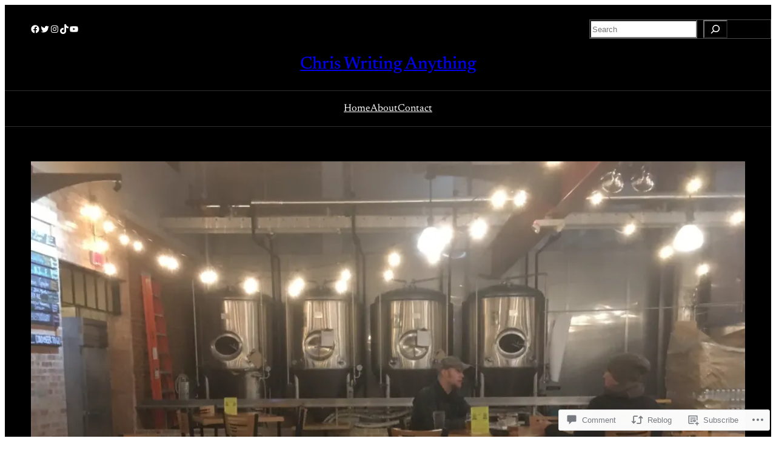

--- FILE ---
content_type: text/html; charset=UTF-8
request_url: https://karasexplore.com/2020/12/01/kicking-up-my-feet-at-the-appleton-beer-factory/
body_size: 47310
content:
<!DOCTYPE html>
<html lang="en">
<head>
	<meta charset="UTF-8" />
	<meta name="viewport" content="width=device-width, initial-scale=1" />
<script type="text/javascript">
  WebFontConfig = {"google":{"families":["Karla:r,i,b,bi:latin,latin-ext"]},"api_url":"https:\/\/fonts-api.wp.com\/css"};
  (function() {
    var wf = document.createElement('script');
    wf.src = '/wp-content/plugins/custom-fonts/js/webfont.js';
    wf.type = 'text/javascript';
    wf.async = 'true';
    var s = document.getElementsByTagName('script')[0];
    s.parentNode.insertBefore(wf, s);
	})();
</script><style id="jetpack-custom-fonts-css"></style>
<meta name='robots' content='max-image-preview:large' />

<!-- Async WordPress.com Remote Login -->
<script id="wpcom_remote_login_js">
var wpcom_remote_login_extra_auth = '';
function wpcom_remote_login_remove_dom_node_id( element_id ) {
	var dom_node = document.getElementById( element_id );
	if ( dom_node ) { dom_node.parentNode.removeChild( dom_node ); }
}
function wpcom_remote_login_remove_dom_node_classes( class_name ) {
	var dom_nodes = document.querySelectorAll( '.' + class_name );
	for ( var i = 0; i < dom_nodes.length; i++ ) {
		dom_nodes[ i ].parentNode.removeChild( dom_nodes[ i ] );
	}
}
function wpcom_remote_login_final_cleanup() {
	wpcom_remote_login_remove_dom_node_classes( "wpcom_remote_login_msg" );
	wpcom_remote_login_remove_dom_node_id( "wpcom_remote_login_key" );
	wpcom_remote_login_remove_dom_node_id( "wpcom_remote_login_validate" );
	wpcom_remote_login_remove_dom_node_id( "wpcom_remote_login_js" );
	wpcom_remote_login_remove_dom_node_id( "wpcom_request_access_iframe" );
	wpcom_remote_login_remove_dom_node_id( "wpcom_request_access_styles" );
}

// Watch for messages back from the remote login
window.addEventListener( "message", function( e ) {
	if ( e.origin === "https://r-login.wordpress.com" ) {
		var data = {};
		try {
			data = JSON.parse( e.data );
		} catch( e ) {
			wpcom_remote_login_final_cleanup();
			return;
		}

		if ( data.msg === 'LOGIN' ) {
			// Clean up the login check iframe
			wpcom_remote_login_remove_dom_node_id( "wpcom_remote_login_key" );

			var id_regex = new RegExp( /^[0-9]+$/ );
			var token_regex = new RegExp( /^.*|.*|.*$/ );
			if (
				token_regex.test( data.token )
				&& id_regex.test( data.wpcomid )
			) {
				// We have everything we need to ask for a login
				var script = document.createElement( "script" );
				script.setAttribute( "id", "wpcom_remote_login_validate" );
				script.src = '/remote-login.php?wpcom_remote_login=validate'
					+ '&wpcomid=' + data.wpcomid
					+ '&token=' + encodeURIComponent( data.token )
					+ '&host=' + window.location.protocol
					+ '//' + window.location.hostname
					+ '&postid=13673'
					+ '&is_singular=1';
				document.body.appendChild( script );
			}

			return;
		}

		// Safari ITP, not logged in, so redirect
		if ( data.msg === 'LOGIN-REDIRECT' ) {
			window.location = 'https://wordpress.com/log-in?redirect_to=' + window.location.href;
			return;
		}

		// Safari ITP, storage access failed, remove the request
		if ( data.msg === 'LOGIN-REMOVE' ) {
			var css_zap = 'html { -webkit-transition: margin-top 1s; transition: margin-top 1s; } /* 9001 */ html { margin-top: 0 !important; } * html body { margin-top: 0 !important; } @media screen and ( max-width: 782px ) { html { margin-top: 0 !important; } * html body { margin-top: 0 !important; } }';
			var style_zap = document.createElement( 'style' );
			style_zap.type = 'text/css';
			style_zap.appendChild( document.createTextNode( css_zap ) );
			document.body.appendChild( style_zap );

			var e = document.getElementById( 'wpcom_request_access_iframe' );
			e.parentNode.removeChild( e );

			document.cookie = 'wordpress_com_login_access=denied; path=/; max-age=31536000';

			return;
		}

		// Safari ITP
		if ( data.msg === 'REQUEST_ACCESS' ) {
			console.log( 'request access: safari' );

			// Check ITP iframe enable/disable knob
			if ( wpcom_remote_login_extra_auth !== 'safari_itp_iframe' ) {
				return;
			}

			// If we are in a "private window" there is no ITP.
			var private_window = false;
			try {
				var opendb = window.openDatabase( null, null, null, null );
			} catch( e ) {
				private_window = true;
			}

			if ( private_window ) {
				console.log( 'private window' );
				return;
			}

			var iframe = document.createElement( 'iframe' );
			iframe.id = 'wpcom_request_access_iframe';
			iframe.setAttribute( 'scrolling', 'no' );
			iframe.setAttribute( 'sandbox', 'allow-storage-access-by-user-activation allow-scripts allow-same-origin allow-top-navigation-by-user-activation' );
			iframe.src = 'https://r-login.wordpress.com/remote-login.php?wpcom_remote_login=request_access&origin=' + encodeURIComponent( data.origin ) + '&wpcomid=' + encodeURIComponent( data.wpcomid );

			var css = 'html { -webkit-transition: margin-top 1s; transition: margin-top 1s; } /* 9001 */ html { margin-top: 46px !important; } * html body { margin-top: 46px !important; } @media screen and ( max-width: 660px ) { html { margin-top: 71px !important; } * html body { margin-top: 71px !important; } #wpcom_request_access_iframe { display: block; height: 71px !important; } } #wpcom_request_access_iframe { border: 0px; height: 46px; position: fixed; top: 0; left: 0; width: 100%; min-width: 100%; z-index: 99999; background: #23282d; } ';

			var style = document.createElement( 'style' );
			style.type = 'text/css';
			style.id = 'wpcom_request_access_styles';
			style.appendChild( document.createTextNode( css ) );
			document.body.appendChild( style );

			document.body.appendChild( iframe );
		}

		if ( data.msg === 'DONE' ) {
			wpcom_remote_login_final_cleanup();
		}
	}
}, false );

// Inject the remote login iframe after the page has had a chance to load
// more critical resources
window.addEventListener( "DOMContentLoaded", function( e ) {
	var iframe = document.createElement( "iframe" );
	iframe.style.display = "none";
	iframe.setAttribute( "scrolling", "no" );
	iframe.setAttribute( "id", "wpcom_remote_login_key" );
	iframe.src = "https://r-login.wordpress.com/remote-login.php"
		+ "?wpcom_remote_login=key"
		+ "&origin=aHR0cHM6Ly9rYXJhc2V4cGxvcmUuY29t"
		+ "&wpcomid=131523065"
		+ "&time=" + Math.floor( Date.now() / 1000 );
	document.body.appendChild( iframe );
}, false );
</script>
<title>Kicking Up My Feet at the Appleton Beer Factory &#8211; Chris Writing Anything</title>
<link rel='dns-prefetch' href='//s0.wp.com' />
<link rel='dns-prefetch' href='//widgets.wp.com' />
<link rel='dns-prefetch' href='//wordpress.com' />
<link rel="alternate" type="application/rss+xml" title="Chris Writing Anything &raquo; Feed" href="https://karasexplore.com/feed/" />
<link rel="alternate" type="application/rss+xml" title="Chris Writing Anything &raquo; Comments Feed" href="https://karasexplore.com/comments/feed/" />
<link rel="alternate" type="application/rss+xml" title="Chris Writing Anything &raquo; Kicking Up My Feet at the Appleton Beer&nbsp;Factory Comments Feed" href="https://karasexplore.com/2020/12/01/kicking-up-my-feet-at-the-appleton-beer-factory/feed/" />
	<script type="text/javascript">
		/* <![CDATA[ */
		function addLoadEvent(func) {
			var oldonload = window.onload;
			if (typeof window.onload != 'function') {
				window.onload = func;
			} else {
				window.onload = function () {
					oldonload();
					func();
				}
			}
		}
		/* ]]> */
	</script>
	<link crossorigin='anonymous' rel='stylesheet' id='all-css-0-1' href='/_static/??-eJxtzEkKgDAMQNELWYNjcSGeRdog1Q7BpHh9UQRBXD74fDhImRQFo0DIinxeXGRYUWg222PgHCEkmz0y7OhnQasosXxUGuYC/o/ebfh+b135FMZKd02th77t1hMpiDR+&cssminify=yes' type='text/css' media='all' />
<link crossorigin='anonymous' rel='stylesheet' id='all-css-2-1' href='/wp-content/plugins/gutenberg-core/v22.2.0/build/styles/block-library/social-links/style.css?m=1764855221i&cssminify=yes' type='text/css' media='all' />
<style id='wp-block-search-inline-css'>
.wp-block-search__button{margin-left:10px;word-break:normal}.wp-block-search__button.has-icon{line-height:0}.wp-block-search__button svg{fill:currentColor;height:1.25em;min-height:24px;min-width:24px;vertical-align:text-bottom;width:1.25em}:where(.wp-block-search__button){border:1px solid #ccc;padding:6px 10px}.wp-block-search__inside-wrapper{display:flex;flex:auto;flex-wrap:nowrap;max-width:100%}.wp-block-search__label{width:100%}.wp-block-search.wp-block-search__button-only .wp-block-search__button{box-sizing:border-box;display:flex;flex-shrink:0;justify-content:center;margin-left:0;max-width:100%}.wp-block-search.wp-block-search__button-only .wp-block-search__inside-wrapper{min-width:0!important;transition-property:width}.wp-block-search.wp-block-search__button-only .wp-block-search__input{flex-basis:100%;transition-duration:.3s}.wp-block-search.wp-block-search__button-only.wp-block-search__searchfield-hidden,.wp-block-search.wp-block-search__button-only.wp-block-search__searchfield-hidden .wp-block-search__inside-wrapper{overflow:hidden}.wp-block-search.wp-block-search__button-only.wp-block-search__searchfield-hidden .wp-block-search__input{border-left-width:0!important;border-right-width:0!important;flex-basis:0;flex-grow:0;margin:0;min-width:0!important;padding-left:0!important;padding-right:0!important;width:0!important}:where(.wp-block-search__input){appearance:none;border:1px solid #949494;flex-grow:1;font-family:inherit;font-size:inherit;font-style:inherit;font-weight:inherit;letter-spacing:inherit;line-height:inherit;margin-left:0;margin-right:0;min-width:3rem;padding:8px;text-decoration:unset!important;text-transform:inherit}:where(.wp-block-search__button-inside .wp-block-search__inside-wrapper){background-color:#fff;border:1px solid #949494;box-sizing:border-box;padding:4px}:where(.wp-block-search__button-inside .wp-block-search__inside-wrapper) .wp-block-search__input{border:none;border-radius:0;padding:0 4px}:where(.wp-block-search__button-inside .wp-block-search__inside-wrapper) .wp-block-search__input:focus{outline:none}:where(.wp-block-search__button-inside .wp-block-search__inside-wrapper) :where(.wp-block-search__button){padding:4px 8px}.wp-block-search.aligncenter .wp-block-search__inside-wrapper{margin:auto}.wp-block[data-align=right] .wp-block-search.wp-block-search__button-only .wp-block-search__inside-wrapper{float:right}
/*# sourceURL=/wp-content/plugins/gutenberg-core/v22.2.0/build/styles/block-library/search/style.css */
</style>
<style id='wp-block-columns-inline-css'>
.wp-block-columns{box-sizing:border-box;display:flex;flex-wrap:wrap!important}@media (min-width:782px){.wp-block-columns{flex-wrap:nowrap!important}}.wp-block-columns{align-items:normal!important}.wp-block-columns.are-vertically-aligned-top{align-items:flex-start}.wp-block-columns.are-vertically-aligned-center{align-items:center}.wp-block-columns.are-vertically-aligned-bottom{align-items:flex-end}@media (max-width:781px){.wp-block-columns:not(.is-not-stacked-on-mobile)>.wp-block-column{flex-basis:100%!important}}@media (min-width:782px){.wp-block-columns:not(.is-not-stacked-on-mobile)>.wp-block-column{flex-basis:0;flex-grow:1}.wp-block-columns:not(.is-not-stacked-on-mobile)>.wp-block-column[style*=flex-basis]{flex-grow:0}}.wp-block-columns.is-not-stacked-on-mobile{flex-wrap:nowrap!important}.wp-block-columns.is-not-stacked-on-mobile>.wp-block-column{flex-basis:0;flex-grow:1}.wp-block-columns.is-not-stacked-on-mobile>.wp-block-column[style*=flex-basis]{flex-grow:0}:where(.wp-block-columns){margin-bottom:1.75em}:where(.wp-block-columns.has-background){padding:1.25em 2.375em}.wp-block-column{flex-grow:1;min-width:0;overflow-wrap:break-word;word-break:break-word}.wp-block-column.is-vertically-aligned-top{align-self:flex-start}.wp-block-column.is-vertically-aligned-center{align-self:center}.wp-block-column.is-vertically-aligned-bottom{align-self:flex-end}.wp-block-column.is-vertically-aligned-stretch{align-self:stretch}.wp-block-column.is-vertically-aligned-bottom,.wp-block-column.is-vertically-aligned-center,.wp-block-column.is-vertically-aligned-top{width:100%}
/*# sourceURL=/wp-content/plugins/gutenberg-core/v22.2.0/build/styles/block-library/columns/style.css */
</style>
<style id='wp-block-group-inline-css'>
.wp-block-group{box-sizing:border-box}:where(.wp-block-group.wp-block-group-is-layout-constrained){position:relative}
/*# sourceURL=/wp-content/plugins/gutenberg-core/v22.2.0/build/styles/block-library/group/style.css */
</style>
<style id='wp-block-site-title-inline-css'>
.wp-block-site-title{box-sizing:border-box}.wp-block-site-title :where(a){color:inherit;font-family:inherit;font-size:inherit;font-style:inherit;font-weight:inherit;letter-spacing:inherit;line-height:inherit;text-decoration:inherit}
/*# sourceURL=/wp-content/plugins/gutenberg-core/v22.2.0/build/styles/block-library/site-title/style.css */
</style>
<style id='wp-block-navigation-link-inline-css'>
.wp-block-navigation .wp-block-navigation-item__label{overflow-wrap:break-word}.wp-block-navigation .wp-block-navigation-item__description{display:none}.link-ui-tools{outline:1px solid #f0f0f0;padding:8px}.link-ui-block-inserter{padding-top:8px}.link-ui-block-inserter__back{margin-left:8px;text-transform:uppercase}
/*# sourceURL=/wp-content/plugins/gutenberg-core/v22.2.0/build/styles/block-library/navigation-link/style.css */
</style>
<link crossorigin='anonymous' rel='stylesheet' id='all-css-14-1' href='/wp-content/plugins/gutenberg-core/v22.2.0/build/styles/block-library/navigation/style.css?m=1764855221i&cssminify=yes' type='text/css' media='all' />
<style id='wp-block-post-featured-image-inline-css'>
.wp-block-post-featured-image{margin-left:0;margin-right:0}.wp-block-post-featured-image a{display:block;height:100%}.wp-block-post-featured-image :where(img){box-sizing:border-box;height:auto;max-width:100%;vertical-align:bottom;width:100%}.wp-block-post-featured-image.alignfull img,.wp-block-post-featured-image.alignwide img{width:100%}.wp-block-post-featured-image .wp-block-post-featured-image__overlay.has-background-dim{background-color:#000;inset:0;position:absolute}.wp-block-post-featured-image{position:relative}.wp-block-post-featured-image .wp-block-post-featured-image__overlay.has-background-gradient{background-color:initial}.wp-block-post-featured-image .wp-block-post-featured-image__overlay.has-background-dim-0{opacity:0}.wp-block-post-featured-image .wp-block-post-featured-image__overlay.has-background-dim-10{opacity:.1}.wp-block-post-featured-image .wp-block-post-featured-image__overlay.has-background-dim-20{opacity:.2}.wp-block-post-featured-image .wp-block-post-featured-image__overlay.has-background-dim-30{opacity:.3}.wp-block-post-featured-image .wp-block-post-featured-image__overlay.has-background-dim-40{opacity:.4}.wp-block-post-featured-image .wp-block-post-featured-image__overlay.has-background-dim-50{opacity:.5}.wp-block-post-featured-image .wp-block-post-featured-image__overlay.has-background-dim-60{opacity:.6}.wp-block-post-featured-image .wp-block-post-featured-image__overlay.has-background-dim-70{opacity:.7}.wp-block-post-featured-image .wp-block-post-featured-image__overlay.has-background-dim-80{opacity:.8}.wp-block-post-featured-image .wp-block-post-featured-image__overlay.has-background-dim-90{opacity:.9}.wp-block-post-featured-image .wp-block-post-featured-image__overlay.has-background-dim-100{opacity:1}.wp-block-post-featured-image:where(.alignleft,.alignright){width:100%}
/*# sourceURL=/wp-content/plugins/gutenberg-core/v22.2.0/build/styles/block-library/post-featured-image/style.css */
</style>
<style id='wp-block-post-terms-inline-css'>
.wp-block-post-terms{box-sizing:border-box}.wp-block-post-terms .wp-block-post-terms__separator{white-space:pre-wrap}
/*# sourceURL=/wp-content/plugins/gutenberg-core/v22.2.0/build/styles/block-library/post-terms/style.css */
</style>
<style id='wp-block-post-title-inline-css'>
.wp-block-post-title{box-sizing:border-box;word-break:break-word}.wp-block-post-title :where(a){display:inline-block;font-family:inherit;font-size:inherit;font-style:inherit;font-weight:inherit;letter-spacing:inherit;line-height:inherit;text-decoration:inherit}
/*# sourceURL=/wp-content/plugins/gutenberg-core/v22.2.0/build/styles/block-library/post-title/style.css */
</style>
<style id='wp-block-post-excerpt-inline-css'>
:where(.wp-block-post-excerpt){box-sizing:border-box;margin-bottom:var(--wp--style--block-gap);margin-top:var(--wp--style--block-gap)}.wp-block-post-excerpt__excerpt{margin-bottom:0;margin-top:0}.wp-block-post-excerpt__more-text{margin-bottom:0;margin-top:var(--wp--style--block-gap)}.wp-block-post-excerpt__more-link{display:inline-block}
/*# sourceURL=/wp-content/plugins/gutenberg-core/v22.2.0/build/styles/block-library/post-excerpt/style.css */
</style>
<style id='wp-block-post-author-name-inline-css'>
.wp-block-post-author-name{box-sizing:border-box}
/*# sourceURL=/wp-content/plugins/gutenberg-core/v22.2.0/build/styles/block-library/post-author-name/style.css */
</style>
<style id='wp-block-post-date-inline-css'>
.wp-block-post-date{box-sizing:border-box}
/*# sourceURL=/wp-content/plugins/gutenberg-core/v22.2.0/build/styles/block-library/post-date/style.css */
</style>
<style id='wp-block-post-time-to-read-inline-css'>
.wp-block-post-time-to-read{box-sizing:border-box}
/*# sourceURL=/wp-content/plugins/gutenberg-core/v22.2.0/build/styles/block-library/post-time-to-read/style.css */
</style>
<style id='wp-block-paragraph-inline-css'>
.is-small-text{font-size:.875em}.is-regular-text{font-size:1em}.is-large-text{font-size:2.25em}.is-larger-text{font-size:3em}.has-drop-cap:not(:focus):first-letter{float:left;font-size:8.4em;font-style:normal;font-weight:100;line-height:.68;margin:.05em .1em 0 0;text-transform:uppercase}body.rtl .has-drop-cap:not(:focus):first-letter{float:none;margin-left:.1em}p.has-drop-cap.has-background{overflow:hidden}:root :where(p.has-background){padding:1.25em 2.375em}:where(p.has-text-color:not(.has-link-color)) a{color:inherit}p.has-text-align-left[style*="writing-mode:vertical-lr"],p.has-text-align-right[style*="writing-mode:vertical-rl"]{rotate:180deg}
/*# sourceURL=/wp-content/plugins/gutenberg-core/v22.2.0/build/styles/block-library/paragraph/style.css */
</style>
<style id='wp-block-image-inline-css'>
.wp-block-image>a,.wp-block-image>figure>a{display:inline-block}.wp-block-image img{box-sizing:border-box;height:auto;max-width:100%;vertical-align:bottom}@media not (prefers-reduced-motion){.wp-block-image img.hide{visibility:hidden}.wp-block-image img.show{animation:show-content-image .4s}}.wp-block-image[style*=border-radius] img,.wp-block-image[style*=border-radius]>a{border-radius:inherit}.wp-block-image.has-custom-border img{box-sizing:border-box}.wp-block-image.aligncenter{text-align:center}.wp-block-image.alignfull>a,.wp-block-image.alignwide>a{width:100%}.wp-block-image.alignfull img,.wp-block-image.alignwide img{height:auto;width:100%}.wp-block-image .aligncenter,.wp-block-image .alignleft,.wp-block-image .alignright,.wp-block-image.aligncenter,.wp-block-image.alignleft,.wp-block-image.alignright{display:table}.wp-block-image .aligncenter>figcaption,.wp-block-image .alignleft>figcaption,.wp-block-image .alignright>figcaption,.wp-block-image.aligncenter>figcaption,.wp-block-image.alignleft>figcaption,.wp-block-image.alignright>figcaption{caption-side:bottom;display:table-caption}.wp-block-image .alignleft{float:left;margin:.5em 1em .5em 0}.wp-block-image .alignright{float:right;margin:.5em 0 .5em 1em}.wp-block-image .aligncenter{margin-left:auto;margin-right:auto}.wp-block-image :where(figcaption){margin-bottom:1em;margin-top:.5em}.wp-block-image.is-style-circle-mask img{border-radius:9999px}@supports ((-webkit-mask-image:none) or (mask-image:none)) or (-webkit-mask-image:none){.wp-block-image.is-style-circle-mask img{border-radius:0;-webkit-mask-image:url('data:image/svg+xml;utf8,<svg viewBox="0 0 100 100" xmlns="http://www.w3.org/2000/svg"><circle cx="50" cy="50" r="50"/></svg>');mask-image:url('data:image/svg+xml;utf8,<svg viewBox="0 0 100 100" xmlns="http://www.w3.org/2000/svg"><circle cx="50" cy="50" r="50"/></svg>');mask-mode:alpha;-webkit-mask-position:center;mask-position:center;-webkit-mask-repeat:no-repeat;mask-repeat:no-repeat;-webkit-mask-size:contain;mask-size:contain}}:root :where(.wp-block-image.is-style-rounded img,.wp-block-image .is-style-rounded img){border-radius:9999px}.wp-block-image figure{margin:0}.wp-lightbox-container{display:flex;flex-direction:column;position:relative}.wp-lightbox-container img{cursor:zoom-in}.wp-lightbox-container img:hover+button{opacity:1}.wp-lightbox-container button{align-items:center;backdrop-filter:blur(16px) saturate(180%);background-color:#5a5a5a40;border:none;border-radius:4px;cursor:zoom-in;display:flex;height:20px;justify-content:center;opacity:0;padding:0;position:absolute;right:16px;text-align:center;top:16px;width:20px;z-index:100}@media not (prefers-reduced-motion){.wp-lightbox-container button{transition:opacity .2s ease}}.wp-lightbox-container button:focus-visible{outline:3px auto #5a5a5a40;outline:3px auto -webkit-focus-ring-color;outline-offset:3px}.wp-lightbox-container button:hover{cursor:pointer;opacity:1}.wp-lightbox-container button:focus{opacity:1}.wp-lightbox-container button:focus,.wp-lightbox-container button:hover,.wp-lightbox-container button:not(:hover):not(:active):not(.has-background){background-color:#5a5a5a40;border:none}.wp-lightbox-overlay{box-sizing:border-box;cursor:zoom-out;height:100vh;left:0;overflow:hidden;position:fixed;top:0;visibility:hidden;width:100%;z-index:100000}.wp-lightbox-overlay .close-button{align-items:center;cursor:pointer;display:flex;justify-content:center;min-height:40px;min-width:40px;padding:0;position:absolute;right:calc(env(safe-area-inset-right) + 16px);top:calc(env(safe-area-inset-top) + 16px);z-index:5000000}.wp-lightbox-overlay .close-button:focus,.wp-lightbox-overlay .close-button:hover,.wp-lightbox-overlay .close-button:not(:hover):not(:active):not(.has-background){background:none;border:none}.wp-lightbox-overlay .lightbox-image-container{height:var(--wp--lightbox-container-height);left:50%;overflow:hidden;position:absolute;top:50%;transform:translate(-50%,-50%);transform-origin:top left;width:var(--wp--lightbox-container-width);z-index:9999999999}.wp-lightbox-overlay .wp-block-image{align-items:center;box-sizing:border-box;display:flex;height:100%;justify-content:center;margin:0;position:relative;transform-origin:0 0;width:100%;z-index:3000000}.wp-lightbox-overlay .wp-block-image img{height:var(--wp--lightbox-image-height);min-height:var(--wp--lightbox-image-height);min-width:var(--wp--lightbox-image-width);width:var(--wp--lightbox-image-width)}.wp-lightbox-overlay .wp-block-image figcaption{display:none}.wp-lightbox-overlay button{background:none;border:none}.wp-lightbox-overlay .scrim{background-color:#fff;height:100%;opacity:.9;position:absolute;width:100%;z-index:2000000}.wp-lightbox-overlay.active{visibility:visible}@media not (prefers-reduced-motion){.wp-lightbox-overlay.active{animation:turn-on-visibility .25s both}.wp-lightbox-overlay.active img{animation:turn-on-visibility .35s both}.wp-lightbox-overlay.show-closing-animation:not(.active){animation:turn-off-visibility .35s both}.wp-lightbox-overlay.show-closing-animation:not(.active) img{animation:turn-off-visibility .25s both}.wp-lightbox-overlay.zoom.active{animation:none;opacity:1;visibility:visible}.wp-lightbox-overlay.zoom.active .lightbox-image-container{animation:lightbox-zoom-in .4s}.wp-lightbox-overlay.zoom.active .lightbox-image-container img{animation:none}.wp-lightbox-overlay.zoom.active .scrim{animation:turn-on-visibility .4s forwards}.wp-lightbox-overlay.zoom.show-closing-animation:not(.active){animation:none}.wp-lightbox-overlay.zoom.show-closing-animation:not(.active) .lightbox-image-container{animation:lightbox-zoom-out .4s}.wp-lightbox-overlay.zoom.show-closing-animation:not(.active) .lightbox-image-container img{animation:none}.wp-lightbox-overlay.zoom.show-closing-animation:not(.active) .scrim{animation:turn-off-visibility .4s forwards}}@keyframes show-content-image{0%{visibility:hidden}99%{visibility:hidden}to{visibility:visible}}@keyframes turn-on-visibility{0%{opacity:0}to{opacity:1}}@keyframes turn-off-visibility{0%{opacity:1;visibility:visible}99%{opacity:0;visibility:visible}to{opacity:0;visibility:hidden}}@keyframes lightbox-zoom-in{0%{transform:translate(calc((-100vw + var(--wp--lightbox-scrollbar-width))/2 + var(--wp--lightbox-initial-left-position)),calc(-50vh + var(--wp--lightbox-initial-top-position))) scale(var(--wp--lightbox-scale))}to{transform:translate(-50%,-50%) scale(1)}}@keyframes lightbox-zoom-out{0%{transform:translate(-50%,-50%) scale(1);visibility:visible}99%{visibility:visible}to{transform:translate(calc((-100vw + var(--wp--lightbox-scrollbar-width))/2 + var(--wp--lightbox-initial-left-position)),calc(-50vh + var(--wp--lightbox-initial-top-position))) scale(var(--wp--lightbox-scale));visibility:hidden}}
/*# sourceURL=/wp-content/plugins/gutenberg-core/v22.2.0/build/styles/block-library/image/style.css */
</style>
<link crossorigin='anonymous' rel='stylesheet' id='all-css-36-1' href='/_static/??-eJyNjM0KgzAQBl9I/ag/lR6KjyK6LhJNNsHN4uuXQuvZ4wzD4EwlRcksGcHK5G11otg4p4n2H0NNMDohzD7SrtDTJT4qUi1wexDiYp4VNB3RlP3V/MX3N4T3o++aun892277AK5vOq4=&cssminify=yes' type='text/css' media='all' />
<style id='wp-block-post-content-inline-css'>
.wp-block-post-content{display:flow-root}
/*# sourceURL=/wp-content/plugins/gutenberg-core/v22.2.0/build/styles/block-library/post-content/style.css */
</style>
<style id='wp-block-post-comments-form-inline-css'>
:where(.wp-block-post-comments-form input:not([type=submit])),:where(.wp-block-post-comments-form textarea){border:1px solid #949494;font-family:inherit;font-size:1em}:where(.wp-block-post-comments-form input:where(:not([type=submit]):not([type=checkbox]))),:where(.wp-block-post-comments-form textarea){padding:calc(.667em + 2px)}.wp-block-post-comments-form{box-sizing:border-box}.wp-block-post-comments-form[style*=font-weight] :where(.comment-reply-title){font-weight:inherit}.wp-block-post-comments-form[style*=font-family] :where(.comment-reply-title){font-family:inherit}.wp-block-post-comments-form[class*=-font-size] :where(.comment-reply-title),.wp-block-post-comments-form[style*=font-size] :where(.comment-reply-title){font-size:inherit}.wp-block-post-comments-form[style*=line-height] :where(.comment-reply-title){line-height:inherit}.wp-block-post-comments-form[style*=font-style] :where(.comment-reply-title){font-style:inherit}.wp-block-post-comments-form[style*=letter-spacing] :where(.comment-reply-title){letter-spacing:inherit}.wp-block-post-comments-form :where(input[type=submit]){box-shadow:none;cursor:pointer;display:inline-block;overflow-wrap:break-word;text-align:center}.wp-block-post-comments-form .comment-form input:not([type=submit]):not([type=checkbox]):not([type=hidden]),.wp-block-post-comments-form .comment-form textarea{box-sizing:border-box;display:block;width:100%}.wp-block-post-comments-form .comment-form-author label,.wp-block-post-comments-form .comment-form-email label,.wp-block-post-comments-form .comment-form-url label{display:block;margin-bottom:.25em}.wp-block-post-comments-form .comment-form-cookies-consent{display:flex;gap:.25em}.wp-block-post-comments-form .comment-form-cookies-consent #wp-comment-cookies-consent{margin-top:.35em}.wp-block-post-comments-form .comment-reply-title{margin-bottom:0}.wp-block-post-comments-form .comment-reply-title :where(small){font-size:var(--wp--preset--font-size--medium,smaller);margin-left:.5em}
/*# sourceURL=/wp-content/plugins/gutenberg-core/v22.2.0/build/styles/block-library/post-comments-form/style.css */
</style>
<style id='wp-block-buttons-inline-css'>
.wp-block-buttons{box-sizing:border-box}.wp-block-buttons.is-vertical{flex-direction:column}.wp-block-buttons.is-vertical>.wp-block-button:last-child{margin-bottom:0}.wp-block-buttons>.wp-block-button{display:inline-block;margin:0}.wp-block-buttons.is-content-justification-left{justify-content:flex-start}.wp-block-buttons.is-content-justification-left.is-vertical{align-items:flex-start}.wp-block-buttons.is-content-justification-center{justify-content:center}.wp-block-buttons.is-content-justification-center.is-vertical{align-items:center}.wp-block-buttons.is-content-justification-right{justify-content:flex-end}.wp-block-buttons.is-content-justification-right.is-vertical{align-items:flex-end}.wp-block-buttons.is-content-justification-space-between{justify-content:space-between}.wp-block-buttons.aligncenter{text-align:center}.wp-block-buttons:not(.is-content-justification-space-between,.is-content-justification-right,.is-content-justification-left,.is-content-justification-center) .wp-block-button.aligncenter{margin-left:auto;margin-right:auto;width:100%}.wp-block-buttons[style*=text-decoration] .wp-block-button,.wp-block-buttons[style*=text-decoration] .wp-block-button__link{text-decoration:inherit}.wp-block-buttons.has-custom-font-size .wp-block-button__link{font-size:inherit}.wp-block-buttons .wp-block-button__link{width:100%}.wp-block-button.aligncenter{text-align:center}
/*# sourceURL=/wp-content/plugins/gutenberg-core/v22.2.0/build/styles/block-library/buttons/style.css */
</style>
<style id='wp-block-button-inline-css'>
.wp-block-button__link{align-content:center;box-sizing:border-box;cursor:pointer;display:inline-block;height:100%;text-align:center;word-break:break-word}.wp-block-button__link.aligncenter{text-align:center}.wp-block-button__link.alignright{text-align:right}:where(.wp-block-button__link){border-radius:9999px;box-shadow:none;padding:calc(.667em + 2px) calc(1.333em + 2px);text-decoration:none}.wp-block-button[style*=text-decoration] .wp-block-button__link{text-decoration:inherit}.wp-block-buttons>.wp-block-button.has-custom-width{max-width:none}.wp-block-buttons>.wp-block-button.has-custom-width .wp-block-button__link{width:100%}.wp-block-buttons>.wp-block-button.has-custom-font-size .wp-block-button__link{font-size:inherit}.wp-block-buttons>.wp-block-button.wp-block-button__width-25{width:calc(25% - var(--wp--style--block-gap, .5em)*.75)}.wp-block-buttons>.wp-block-button.wp-block-button__width-50{width:calc(50% - var(--wp--style--block-gap, .5em)*.5)}.wp-block-buttons>.wp-block-button.wp-block-button__width-75{width:calc(75% - var(--wp--style--block-gap, .5em)*.25)}.wp-block-buttons>.wp-block-button.wp-block-button__width-100{flex-basis:100%;width:100%}.wp-block-buttons.is-vertical>.wp-block-button.wp-block-button__width-25{width:25%}.wp-block-buttons.is-vertical>.wp-block-button.wp-block-button__width-50{width:50%}.wp-block-buttons.is-vertical>.wp-block-button.wp-block-button__width-75{width:75%}.wp-block-button.is-style-squared,.wp-block-button__link.wp-block-button.is-style-squared{border-radius:0}.wp-block-button.no-border-radius,.wp-block-button__link.no-border-radius{border-radius:0!important}:root :where(.wp-block-button .wp-block-button__link.is-style-outline),:root :where(.wp-block-button.is-style-outline>.wp-block-button__link){border:2px solid;padding:.667em 1.333em}:root :where(.wp-block-button .wp-block-button__link.is-style-outline:not(.has-text-color)),:root :where(.wp-block-button.is-style-outline>.wp-block-button__link:not(.has-text-color)){color:currentColor}:root :where(.wp-block-button .wp-block-button__link.is-style-outline:not(.has-background)),:root :where(.wp-block-button.is-style-outline>.wp-block-button__link:not(.has-background)){background-color:initial;background-image:none}
/*# sourceURL=/wp-content/plugins/gutenberg-core/v22.2.0/build/styles/block-library/button/style.css */
</style>
<style id='wp-block-comments-inline-css'>
.wp-block-post-comments{box-sizing:border-box}.wp-block-post-comments .alignleft{float:left}.wp-block-post-comments .alignright{float:right}.wp-block-post-comments .navigation:after{clear:both;content:"";display:table}.wp-block-post-comments .commentlist{clear:both;list-style:none;margin:0;padding:0}.wp-block-post-comments .commentlist .comment{min-height:2.25em;padding-left:3.25em}.wp-block-post-comments .commentlist .comment p{font-size:1em;line-height:1.8;margin:1em 0}.wp-block-post-comments .commentlist .children{list-style:none;margin:0;padding:0}.wp-block-post-comments .comment-author{line-height:1.5}.wp-block-post-comments .comment-author .avatar{border-radius:1.5em;display:block;float:left;height:2.5em;margin-right:.75em;margin-top:.5em;width:2.5em}.wp-block-post-comments .comment-author cite{font-style:normal}.wp-block-post-comments .comment-meta{font-size:.875em;line-height:1.5}.wp-block-post-comments .comment-meta b{font-weight:400}.wp-block-post-comments .comment-meta .comment-awaiting-moderation{display:block;margin-bottom:1em;margin-top:1em}.wp-block-post-comments .comment-body .commentmetadata{font-size:.875em}.wp-block-post-comments .comment-form-author label,.wp-block-post-comments .comment-form-comment label,.wp-block-post-comments .comment-form-email label,.wp-block-post-comments .comment-form-url label{display:block;margin-bottom:.25em}.wp-block-post-comments .comment-form input:not([type=submit]):not([type=checkbox]),.wp-block-post-comments .comment-form textarea{box-sizing:border-box;display:block;width:100%}.wp-block-post-comments .comment-form-cookies-consent{display:flex;gap:.25em}.wp-block-post-comments .comment-form-cookies-consent #wp-comment-cookies-consent{margin-top:.35em}.wp-block-post-comments .comment-reply-title{margin-bottom:0}.wp-block-post-comments .comment-reply-title :where(small){font-size:var(--wp--preset--font-size--medium,smaller);margin-left:.5em}.wp-block-post-comments .reply{font-size:.875em;margin-bottom:1.4em}.wp-block-post-comments input:not([type=submit]),.wp-block-post-comments textarea{border:1px solid #949494;font-family:inherit;font-size:1em}.wp-block-post-comments input:not([type=submit]):not([type=checkbox]),.wp-block-post-comments textarea{padding:calc(.667em + 2px)}:where(.wp-block-post-comments input[type=submit]){border:none}.wp-block-comments{box-sizing:border-box}
/*# sourceURL=/wp-content/plugins/gutenberg-core/v22.2.0/build/styles/block-library/comments/style.css */
</style>
<style id='wp-block-heading-inline-css'>
h1:where(.wp-block-heading).has-background,h2:where(.wp-block-heading).has-background,h3:where(.wp-block-heading).has-background,h4:where(.wp-block-heading).has-background,h5:where(.wp-block-heading).has-background,h6:where(.wp-block-heading).has-background{padding:1.25em 2.375em}h1.has-text-align-left[style*=writing-mode]:where([style*=vertical-lr]),h1.has-text-align-right[style*=writing-mode]:where([style*=vertical-rl]),h2.has-text-align-left[style*=writing-mode]:where([style*=vertical-lr]),h2.has-text-align-right[style*=writing-mode]:where([style*=vertical-rl]),h3.has-text-align-left[style*=writing-mode]:where([style*=vertical-lr]),h3.has-text-align-right[style*=writing-mode]:where([style*=vertical-rl]),h4.has-text-align-left[style*=writing-mode]:where([style*=vertical-lr]),h4.has-text-align-right[style*=writing-mode]:where([style*=vertical-rl]),h5.has-text-align-left[style*=writing-mode]:where([style*=vertical-lr]),h5.has-text-align-right[style*=writing-mode]:where([style*=vertical-rl]),h6.has-text-align-left[style*=writing-mode]:where([style*=vertical-lr]),h6.has-text-align-right[style*=writing-mode]:where([style*=vertical-rl]){rotate:180deg}
/*# sourceURL=/wp-content/plugins/gutenberg-core/v22.2.0/build/styles/block-library/heading/style.css */
</style>
<style id='wp-block-post-author-inline-css'>
.wp-block-post-author{box-sizing:border-box;display:flex;flex-wrap:wrap}.wp-block-post-author__byline{font-size:.5em;margin-bottom:0;margin-top:0;width:100%}.wp-block-post-author__avatar{margin-right:1em}.wp-block-post-author__bio{font-size:.7em;margin-bottom:.7em}.wp-block-post-author__content{flex-basis:0;flex-grow:1}.wp-block-post-author__name{margin:0}
/*# sourceURL=/wp-content/plugins/gutenberg-core/v22.2.0/build/styles/block-library/post-author/style.css */
</style>
<style id='wp-block-post-author-biography-inline-css'>
.wp-block-post-author-biography{box-sizing:border-box}
/*# sourceURL=/wp-content/plugins/gutenberg-core/v22.2.0/build/styles/block-library/post-author-biography/style.css */
</style>
<style id='wp-block-spacer-inline-css'>
.wp-block-spacer{clear:both}
/*# sourceURL=/wp-content/plugins/gutenberg-core/v22.2.0/build/styles/block-library/spacer/style.css */
</style>
<style id='wp-block-post-template-inline-css'>
.wp-block-post-template{box-sizing:border-box;list-style:none;margin-bottom:0;margin-top:0;max-width:100%;padding:0}.wp-block-post-template.is-flex-container{display:flex;flex-direction:row;flex-wrap:wrap;gap:1.25em}.wp-block-post-template.is-flex-container>li{margin:0;width:100%}@media (min-width:600px){.wp-block-post-template.is-flex-container.is-flex-container.columns-2>li{width:calc(50% - .625em)}.wp-block-post-template.is-flex-container.is-flex-container.columns-3>li{width:calc(33.33333% - .83333em)}.wp-block-post-template.is-flex-container.is-flex-container.columns-4>li{width:calc(25% - .9375em)}.wp-block-post-template.is-flex-container.is-flex-container.columns-5>li{width:calc(20% - 1em)}.wp-block-post-template.is-flex-container.is-flex-container.columns-6>li{width:calc(16.66667% - 1.04167em)}}@media (max-width:600px){.wp-block-post-template-is-layout-grid.wp-block-post-template-is-layout-grid.wp-block-post-template-is-layout-grid.wp-block-post-template-is-layout-grid{grid-template-columns:1fr}}.wp-block-post-template-is-layout-constrained>li>.alignright,.wp-block-post-template-is-layout-flow>li>.alignright{float:right;margin-inline-end:0;margin-inline-start:2em}.wp-block-post-template-is-layout-constrained>li>.alignleft,.wp-block-post-template-is-layout-flow>li>.alignleft{float:left;margin-inline-end:2em;margin-inline-start:0}.wp-block-post-template-is-layout-constrained>li>.aligncenter,.wp-block-post-template-is-layout-flow>li>.aligncenter{margin-inline-end:auto;margin-inline-start:auto}
/*# sourceURL=/wp-content/plugins/gutenberg-core/v22.2.0/build/styles/block-library/post-template/style.css */
</style>
<style id='wp-block-categories-inline-css'>
.wp-block-categories{box-sizing:border-box}.wp-block-categories.alignleft{margin-right:2em}.wp-block-categories.alignright{margin-left:2em}.wp-block-categories.wp-block-categories-dropdown.aligncenter{text-align:center}.wp-block-categories .wp-block-categories__label{display:block;width:100%}
/*# sourceURL=/wp-content/plugins/gutenberg-core/v22.2.0/build/styles/block-library/categories/style.css */
</style>
<style id='jetpack-block-subscriptions-inline-css'>
.is-style-compact .is-not-subscriber .wp-block-button__link,.is-style-compact .is-not-subscriber .wp-block-jetpack-subscriptions__button{border-end-start-radius:0!important;border-start-start-radius:0!important;margin-inline-start:0!important}.is-style-compact .is-not-subscriber .components-text-control__input,.is-style-compact .is-not-subscriber p#subscribe-email input[type=email]{border-end-end-radius:0!important;border-start-end-radius:0!important}.is-style-compact:not(.wp-block-jetpack-subscriptions__use-newline) .components-text-control__input{border-inline-end-width:0!important}.wp-block-jetpack-subscriptions.wp-block-jetpack-subscriptions__supports-newline .wp-block-jetpack-subscriptions__form-container{display:flex;flex-direction:column}.wp-block-jetpack-subscriptions.wp-block-jetpack-subscriptions__supports-newline:not(.wp-block-jetpack-subscriptions__use-newline) .is-not-subscriber .wp-block-jetpack-subscriptions__form-elements{align-items:flex-start;display:flex}.wp-block-jetpack-subscriptions.wp-block-jetpack-subscriptions__supports-newline:not(.wp-block-jetpack-subscriptions__use-newline) p#subscribe-submit{display:flex;justify-content:center}.wp-block-jetpack-subscriptions.wp-block-jetpack-subscriptions__supports-newline .wp-block-jetpack-subscriptions__form .wp-block-jetpack-subscriptions__button,.wp-block-jetpack-subscriptions.wp-block-jetpack-subscriptions__supports-newline .wp-block-jetpack-subscriptions__form .wp-block-jetpack-subscriptions__textfield .components-text-control__input,.wp-block-jetpack-subscriptions.wp-block-jetpack-subscriptions__supports-newline .wp-block-jetpack-subscriptions__form button,.wp-block-jetpack-subscriptions.wp-block-jetpack-subscriptions__supports-newline .wp-block-jetpack-subscriptions__form input[type=email],.wp-block-jetpack-subscriptions.wp-block-jetpack-subscriptions__supports-newline form .wp-block-jetpack-subscriptions__button,.wp-block-jetpack-subscriptions.wp-block-jetpack-subscriptions__supports-newline form .wp-block-jetpack-subscriptions__textfield .components-text-control__input,.wp-block-jetpack-subscriptions.wp-block-jetpack-subscriptions__supports-newline form button,.wp-block-jetpack-subscriptions.wp-block-jetpack-subscriptions__supports-newline form input[type=email]{box-sizing:border-box;cursor:pointer;line-height:1.3;min-width:auto!important;white-space:nowrap!important}.wp-block-jetpack-subscriptions.wp-block-jetpack-subscriptions__supports-newline .wp-block-jetpack-subscriptions__form input[type=email]::placeholder,.wp-block-jetpack-subscriptions.wp-block-jetpack-subscriptions__supports-newline .wp-block-jetpack-subscriptions__form input[type=email]:disabled,.wp-block-jetpack-subscriptions.wp-block-jetpack-subscriptions__supports-newline form input[type=email]::placeholder,.wp-block-jetpack-subscriptions.wp-block-jetpack-subscriptions__supports-newline form input[type=email]:disabled{color:currentColor;opacity:.5}.wp-block-jetpack-subscriptions.wp-block-jetpack-subscriptions__supports-newline .wp-block-jetpack-subscriptions__form .wp-block-jetpack-subscriptions__button,.wp-block-jetpack-subscriptions.wp-block-jetpack-subscriptions__supports-newline .wp-block-jetpack-subscriptions__form button,.wp-block-jetpack-subscriptions.wp-block-jetpack-subscriptions__supports-newline form .wp-block-jetpack-subscriptions__button,.wp-block-jetpack-subscriptions.wp-block-jetpack-subscriptions__supports-newline form button{border-color:#0000;border-style:solid}.wp-block-jetpack-subscriptions.wp-block-jetpack-subscriptions__supports-newline .wp-block-jetpack-subscriptions__form .wp-block-jetpack-subscriptions__textfield,.wp-block-jetpack-subscriptions.wp-block-jetpack-subscriptions__supports-newline .wp-block-jetpack-subscriptions__form p#subscribe-email,.wp-block-jetpack-subscriptions.wp-block-jetpack-subscriptions__supports-newline form .wp-block-jetpack-subscriptions__textfield,.wp-block-jetpack-subscriptions.wp-block-jetpack-subscriptions__supports-newline form p#subscribe-email{background:#0000;flex-grow:1}.wp-block-jetpack-subscriptions.wp-block-jetpack-subscriptions__supports-newline .wp-block-jetpack-subscriptions__form .wp-block-jetpack-subscriptions__textfield .components-base-control__field,.wp-block-jetpack-subscriptions.wp-block-jetpack-subscriptions__supports-newline .wp-block-jetpack-subscriptions__form .wp-block-jetpack-subscriptions__textfield .components-text-control__input,.wp-block-jetpack-subscriptions.wp-block-jetpack-subscriptions__supports-newline .wp-block-jetpack-subscriptions__form .wp-block-jetpack-subscriptions__textfield input[type=email],.wp-block-jetpack-subscriptions.wp-block-jetpack-subscriptions__supports-newline .wp-block-jetpack-subscriptions__form p#subscribe-email .components-base-control__field,.wp-block-jetpack-subscriptions.wp-block-jetpack-subscriptions__supports-newline .wp-block-jetpack-subscriptions__form p#subscribe-email .components-text-control__input,.wp-block-jetpack-subscriptions.wp-block-jetpack-subscriptions__supports-newline .wp-block-jetpack-subscriptions__form p#subscribe-email input[type=email],.wp-block-jetpack-subscriptions.wp-block-jetpack-subscriptions__supports-newline form .wp-block-jetpack-subscriptions__textfield .components-base-control__field,.wp-block-jetpack-subscriptions.wp-block-jetpack-subscriptions__supports-newline form .wp-block-jetpack-subscriptions__textfield .components-text-control__input,.wp-block-jetpack-subscriptions.wp-block-jetpack-subscriptions__supports-newline form .wp-block-jetpack-subscriptions__textfield input[type=email],.wp-block-jetpack-subscriptions.wp-block-jetpack-subscriptions__supports-newline form p#subscribe-email .components-base-control__field,.wp-block-jetpack-subscriptions.wp-block-jetpack-subscriptions__supports-newline form p#subscribe-email .components-text-control__input,.wp-block-jetpack-subscriptions.wp-block-jetpack-subscriptions__supports-newline form p#subscribe-email input[type=email]{height:auto;margin:0;width:100%}.wp-block-jetpack-subscriptions.wp-block-jetpack-subscriptions__supports-newline .wp-block-jetpack-subscriptions__form p#subscribe-email,.wp-block-jetpack-subscriptions.wp-block-jetpack-subscriptions__supports-newline .wp-block-jetpack-subscriptions__form p#subscribe-submit,.wp-block-jetpack-subscriptions.wp-block-jetpack-subscriptions__supports-newline form p#subscribe-email,.wp-block-jetpack-subscriptions.wp-block-jetpack-subscriptions__supports-newline form p#subscribe-submit{line-height:0;margin:0;padding:0}.wp-block-jetpack-subscriptions.wp-block-jetpack-subscriptions__supports-newline.wp-block-jetpack-subscriptions__show-subs .wp-block-jetpack-subscriptions__subscount{font-size:16px;margin:8px 0;text-align:end}.wp-block-jetpack-subscriptions.wp-block-jetpack-subscriptions__supports-newline.wp-block-jetpack-subscriptions__use-newline .wp-block-jetpack-subscriptions__form-elements{display:block}.wp-block-jetpack-subscriptions.wp-block-jetpack-subscriptions__supports-newline.wp-block-jetpack-subscriptions__use-newline .wp-block-jetpack-subscriptions__button,.wp-block-jetpack-subscriptions.wp-block-jetpack-subscriptions__supports-newline.wp-block-jetpack-subscriptions__use-newline button{display:inline-block;max-width:100%}.wp-block-jetpack-subscriptions.wp-block-jetpack-subscriptions__supports-newline.wp-block-jetpack-subscriptions__use-newline .wp-block-jetpack-subscriptions__subscount{text-align:start}#subscribe-submit.is-link{text-align:center;width:auto!important}#subscribe-submit.is-link a{margin-left:0!important;margin-top:0!important;width:auto!important}@keyframes jetpack-memberships_button__spinner-animation{to{transform:rotate(1turn)}}.jetpack-memberships-spinner{display:none;height:1em;margin:0 0 0 5px;width:1em}.jetpack-memberships-spinner svg{height:100%;margin-bottom:-2px;width:100%}.jetpack-memberships-spinner-rotating{animation:jetpack-memberships_button__spinner-animation .75s linear infinite;transform-origin:center}.is-loading .jetpack-memberships-spinner{display:inline-block}body.jetpack-memberships-modal-open{overflow:hidden}dialog.jetpack-memberships-modal{opacity:1}dialog.jetpack-memberships-modal,dialog.jetpack-memberships-modal iframe{background:#0000;border:0;bottom:0;box-shadow:none;height:100%;left:0;margin:0;padding:0;position:fixed;right:0;top:0;width:100%}dialog.jetpack-memberships-modal::backdrop{background-color:#000;opacity:.7;transition:opacity .2s ease-out}dialog.jetpack-memberships-modal.is-loading,dialog.jetpack-memberships-modal.is-loading::backdrop{opacity:0}
/*# sourceURL=/wp-content/mu-plugins/jetpack-plugin/sun/_inc/blocks/subscriptions/view.css?minify=false */
</style>
<style id='wp-emoji-styles-inline-css'>

	img.wp-smiley, img.emoji {
		display: inline !important;
		border: none !important;
		box-shadow: none !important;
		height: 1em !important;
		width: 1em !important;
		margin: 0 0.07em !important;
		vertical-align: -0.1em !important;
		background: none !important;
		padding: 0 !important;
	}
/*# sourceURL=wp-emoji-styles-inline-css */
</style>
<style id='wp-block-library-inline-css'>
:root{--wp-block-synced-color:#7a00df;--wp-block-synced-color--rgb:122,0,223;--wp-bound-block-color:var(--wp-block-synced-color);--wp-editor-canvas-background:#ddd;--wp-admin-theme-color:#007cba;--wp-admin-theme-color--rgb:0,124,186;--wp-admin-theme-color-darker-10:#006ba1;--wp-admin-theme-color-darker-10--rgb:0,107,160.5;--wp-admin-theme-color-darker-20:#005a87;--wp-admin-theme-color-darker-20--rgb:0,90,135;--wp-admin-border-width-focus:2px}@media (min-resolution:192dpi){:root{--wp-admin-border-width-focus:1.5px}}.wp-element-button{cursor:pointer}:root .has-very-light-gray-background-color{background-color:#eee}:root .has-very-dark-gray-background-color{background-color:#313131}:root .has-very-light-gray-color{color:#eee}:root .has-very-dark-gray-color{color:#313131}:root .has-vivid-green-cyan-to-vivid-cyan-blue-gradient-background{background:linear-gradient(135deg,#00d084,#0693e3)}:root .has-purple-crush-gradient-background{background:linear-gradient(135deg,#34e2e4,#4721fb 50%,#ab1dfe)}:root .has-hazy-dawn-gradient-background{background:linear-gradient(135deg,#faaca8,#dad0ec)}:root .has-subdued-olive-gradient-background{background:linear-gradient(135deg,#fafae1,#67a671)}:root .has-atomic-cream-gradient-background{background:linear-gradient(135deg,#fdd79a,#004a59)}:root .has-nightshade-gradient-background{background:linear-gradient(135deg,#330968,#31cdcf)}:root .has-midnight-gradient-background{background:linear-gradient(135deg,#020381,#2874fc)}:root{--wp--preset--font-size--normal:16px;--wp--preset--font-size--huge:42px}.has-regular-font-size{font-size:1em}.has-larger-font-size{font-size:2.625em}.has-normal-font-size{font-size:var(--wp--preset--font-size--normal)}.has-huge-font-size{font-size:var(--wp--preset--font-size--huge)}:root .has-text-align-center{text-align:center}:root .has-text-align-left{text-align:left}:root .has-text-align-right{text-align:right}.has-fit-text{white-space:nowrap!important}#end-resizable-editor-section{display:none}.aligncenter{clear:both}.items-justified-left{justify-content:flex-start}.items-justified-center{justify-content:center}.items-justified-right{justify-content:flex-end}.items-justified-space-between{justify-content:space-between}.screen-reader-text{word-wrap:normal!important;border:0;clip-path:inset(50%);height:1px;margin:-1px;overflow:hidden;padding:0;position:absolute;width:1px}.screen-reader-text:focus{background-color:#ddd;clip-path:none;color:#444;display:block;font-size:1em;height:auto;left:5px;line-height:normal;padding:15px 23px 14px;text-decoration:none;top:5px;width:auto;z-index:100000}html :where(.has-border-color){border-style:solid}html :where([style*=border-top-color]){border-top-style:solid}html :where([style*=border-right-color]){border-right-style:solid}html :where([style*=border-bottom-color]){border-bottom-style:solid}html :where([style*=border-left-color]){border-left-style:solid}html :where([style*=border-width]){border-style:solid}html :where([style*=border-top-width]){border-top-style:solid}html :where([style*=border-right-width]){border-right-style:solid}html :where([style*=border-bottom-width]){border-bottom-style:solid}html :where([style*=border-left-width]){border-left-style:solid}html :where(img[class*=wp-image-]){height:auto;max-width:100%}:where(figure){margin:0 0 1em}html :where(.is-position-sticky){--wp-admin--admin-bar--position-offset:var(--wp-admin--admin-bar--height,0px)}@media screen and (max-width:600px){html :where(.is-position-sticky){--wp-admin--admin-bar--position-offset:0px}}
.has-text-align-justify {
	text-align:justify;
}
.has-text-align-justify{text-align:justify;}
/*# sourceURL=wp-block-library-inline-css */
</style>
<link crossorigin='anonymous' rel='stylesheet' id='all-css-64-1' href='/wp-content/plugins/coblocks/2.18.1-simple-rev.4/dist/coblocks-style.css?m=1681832297i&cssminify=yes' type='text/css' media='all' />
<style id='wp-block-template-skip-link-inline-css'>

		.skip-link.screen-reader-text {
			border: 0;
			clip-path: inset(50%);
			height: 1px;
			margin: -1px;
			overflow: hidden;
			padding: 0;
			position: absolute !important;
			width: 1px;
			word-wrap: normal !important;
		}

		.skip-link.screen-reader-text:focus {
			background-color: #eee;
			clip-path: none;
			color: #444;
			display: block;
			font-size: 1em;
			height: auto;
			left: 5px;
			line-height: normal;
			padding: 15px 23px 14px;
			text-decoration: none;
			top: 5px;
			width: auto;
			z-index: 100000;
		}
/*# sourceURL=wp-block-template-skip-link-inline-css */
</style>
<link crossorigin='anonymous' rel='stylesheet' id='all-css-66-1' href='/_static/??/wp-content/mu-plugins/core-compat/wp-mediaelement.css,/wp-content/mu-plugins/wpcom-bbpress-premium-themes.css?m=1432920480j&cssminify=yes' type='text/css' media='all' />
<style id='global-styles-inline-css'>
:root{--wp--preset--aspect-ratio--square: 1;--wp--preset--aspect-ratio--4-3: 4/3;--wp--preset--aspect-ratio--3-4: 3/4;--wp--preset--aspect-ratio--3-2: 3/2;--wp--preset--aspect-ratio--2-3: 2/3;--wp--preset--aspect-ratio--16-9: 16/9;--wp--preset--aspect-ratio--9-16: 9/16;--wp--preset--color--black: #000000;--wp--preset--color--cyan-bluish-gray: #abb8c3;--wp--preset--color--white: #ffffff;--wp--preset--color--pale-pink: #f78da7;--wp--preset--color--vivid-red: #cf2e2e;--wp--preset--color--luminous-vivid-orange: #ff6900;--wp--preset--color--luminous-vivid-amber: #fcb900;--wp--preset--color--light-green-cyan: #7bdcb5;--wp--preset--color--vivid-green-cyan: #00d084;--wp--preset--color--pale-cyan-blue: #8ed1fc;--wp--preset--color--vivid-cyan-blue: #0693e3;--wp--preset--color--vivid-purple: #9b51e0;--wp--preset--color--base: #ffffff;--wp--preset--color--contrast: #000000;--wp--preset--color--primary: #e91f00;--wp--preset--color--secondary: #2e2e2e;--wp--preset--color--tertiary: #757575;--wp--preset--gradient--vivid-cyan-blue-to-vivid-purple: linear-gradient(135deg,rgb(6,147,227) 0%,rgb(155,81,224) 100%);--wp--preset--gradient--light-green-cyan-to-vivid-green-cyan: linear-gradient(135deg,rgb(122,220,180) 0%,rgb(0,208,130) 100%);--wp--preset--gradient--luminous-vivid-amber-to-luminous-vivid-orange: linear-gradient(135deg,rgb(252,185,0) 0%,rgb(255,105,0) 100%);--wp--preset--gradient--luminous-vivid-orange-to-vivid-red: linear-gradient(135deg,rgb(255,105,0) 0%,rgb(207,46,46) 100%);--wp--preset--gradient--very-light-gray-to-cyan-bluish-gray: linear-gradient(135deg,rgb(238,238,238) 0%,rgb(169,184,195) 100%);--wp--preset--gradient--cool-to-warm-spectrum: linear-gradient(135deg,rgb(74,234,220) 0%,rgb(151,120,209) 20%,rgb(207,42,186) 40%,rgb(238,44,130) 60%,rgb(251,105,98) 80%,rgb(254,248,76) 100%);--wp--preset--gradient--blush-light-purple: linear-gradient(135deg,rgb(255,206,236) 0%,rgb(152,150,240) 100%);--wp--preset--gradient--blush-bordeaux: linear-gradient(135deg,rgb(254,205,165) 0%,rgb(254,45,45) 50%,rgb(107,0,62) 100%);--wp--preset--gradient--luminous-dusk: linear-gradient(135deg,rgb(255,203,112) 0%,rgb(199,81,192) 50%,rgb(65,88,208) 100%);--wp--preset--gradient--pale-ocean: linear-gradient(135deg,rgb(255,245,203) 0%,rgb(182,227,212) 50%,rgb(51,167,181) 100%);--wp--preset--gradient--electric-grass: linear-gradient(135deg,rgb(202,248,128) 0%,rgb(113,206,126) 100%);--wp--preset--gradient--midnight: linear-gradient(135deg,rgb(2,3,129) 0%,rgb(40,116,252) 100%);--wp--preset--font-size--small: clamp(0.868rem, 0.868rem + ((1vw - 0.2rem) * 0.275), 1.042rem);--wp--preset--font-size--medium: clamp(1.042rem, 1.042rem + ((1vw - 0.2rem) * 0.329), 1.25rem);--wp--preset--font-size--large: clamp(1.25rem, 1.25rem + ((1vw - 0.2rem) * 0.395), 1.5rem);--wp--preset--font-size--x-large: clamp(1.5rem, 1.5rem + ((1vw - 0.2rem) * 0.474), 1.8rem);--wp--preset--font-size--x-small: 0.868rem;--wp--preset--font-size--xx-large: clamp(1.8rem, 1.8rem + ((1vw - 0.2rem) * 1.252), 2.592rem);--wp--preset--font-size--xxx-large: clamp(2.592rem, 2.592rem + ((1vw - 0.2rem) * 1.802), 3.732rem);--wp--preset--font-size--huge: clamp(2.592rem, 2.592rem + ((1vw - 0.2rem) * 2.983), 4.479rem);--wp--preset--font-family--albert-sans: 'Albert Sans', sans-serif;--wp--preset--font-family--alegreya: Alegreya, serif;--wp--preset--font-family--arvo: Arvo, serif;--wp--preset--font-family--bodoni-moda: 'Bodoni Moda', serif;--wp--preset--font-family--bricolage-grotesque: 'Bricolage Grotesque', sans-serif;--wp--preset--font-family--cabin: Cabin, sans-serif;--wp--preset--font-family--chivo: Chivo, sans-serif;--wp--preset--font-family--commissioner: Commissioner, sans-serif;--wp--preset--font-family--cormorant: Cormorant, serif;--wp--preset--font-family--courier-prime: 'Courier Prime', monospace;--wp--preset--font-family--crimson-pro: 'Crimson Pro', serif;--wp--preset--font-family--dm-mono: 'DM Mono', monospace;--wp--preset--font-family--dm-sans: 'DM Sans', sans-serif;--wp--preset--font-family--dm-serif-display: 'DM Serif Display', serif;--wp--preset--font-family--domine: Domine, serif;--wp--preset--font-family--eb-garamond: 'EB Garamond', serif;--wp--preset--font-family--epilogue: Epilogue, sans-serif;--wp--preset--font-family--fahkwang: Fahkwang, sans-serif;--wp--preset--font-family--figtree: Figtree, sans-serif;--wp--preset--font-family--fira-sans: 'Fira Sans', sans-serif;--wp--preset--font-family--fjalla-one: 'Fjalla One', sans-serif;--wp--preset--font-family--fraunces: Fraunces, serif;--wp--preset--font-family--gabarito: Gabarito, system-ui;--wp--preset--font-family--ibm-plex-mono: 'IBM Plex Mono', monospace;--wp--preset--font-family--ibm-plex-sans: 'IBM Plex Sans', sans-serif;--wp--preset--font-family--ibarra-real-nova: 'Ibarra Real Nova', serif;--wp--preset--font-family--instrument-serif: 'Instrument Serif', serif;--wp--preset--font-family--inter: Inter, sans-serif;--wp--preset--font-family--josefin-sans: 'Josefin Sans', sans-serif;--wp--preset--font-family--jost: Jost, sans-serif;--wp--preset--font-family--libre-baskerville: 'Libre Baskerville', serif;--wp--preset--font-family--libre-franklin: 'Libre Franklin', sans-serif;--wp--preset--font-family--literata: Literata, serif;--wp--preset--font-family--lora: Lora, serif;--wp--preset--font-family--merriweather: Merriweather, serif;--wp--preset--font-family--montserrat: Montserrat, sans-serif;--wp--preset--font-family--newsreader: Newsreader;--wp--preset--font-family--noto-sans-mono: 'Noto Sans Mono', sans-serif;--wp--preset--font-family--nunito: Nunito, sans-serif;--wp--preset--font-family--open-sans: 'Open Sans', sans-serif;--wp--preset--font-family--overpass: Overpass, sans-serif;--wp--preset--font-family--pt-serif: 'PT Serif', serif;--wp--preset--font-family--petrona: Petrona, serif;--wp--preset--font-family--piazzolla: Piazzolla, serif;--wp--preset--font-family--playfair-display: 'Playfair Display', serif;--wp--preset--font-family--plus-jakarta-sans: 'Plus Jakarta Sans', sans-serif;--wp--preset--font-family--poppins: Poppins, sans-serif;--wp--preset--font-family--raleway: Raleway, sans-serif;--wp--preset--font-family--roboto: Roboto, sans-serif;--wp--preset--font-family--roboto-slab: 'Roboto Slab', serif;--wp--preset--font-family--rubik: Rubik, sans-serif;--wp--preset--font-family--rufina: Rufina, serif;--wp--preset--font-family--sora: Sora, sans-serif;--wp--preset--font-family--source-sans-3: 'Source Sans 3', sans-serif;--wp--preset--font-family--source-serif-4: 'Source Serif 4', serif;--wp--preset--font-family--space-mono: 'Space Mono', monospace;--wp--preset--font-family--syne: Syne, sans-serif;--wp--preset--font-family--texturina: Texturina, serif;--wp--preset--font-family--urbanist: Urbanist, sans-serif;--wp--preset--font-family--work-sans: 'Work Sans', sans-serif;--wp--preset--font-family--system-font: -apple-system, BlinkMacSystemFont, 'Segoe UI', Roboto, Oxygen-Sans, Ubuntu, Cantarell, 'Helvetica Neue', sans-serif;--wp--preset--spacing--20: 0.44rem;--wp--preset--spacing--30: 0.5rem;--wp--preset--spacing--40: 1rem;--wp--preset--spacing--50: clamp(1.5rem, 2.2408964vw, 2.0rem);--wp--preset--spacing--60: clamp(2.0rem, 3.3613445vw, 3.0rem);--wp--preset--spacing--70: clamp(2.0rem, 4.4817927vw, 4.0rem);--wp--preset--spacing--80: clamp(3.0rem, 6.7226891vw, 6.0rem);--wp--preset--shadow--natural: 6px 6px 9px rgba(0, 0, 0, 0.2);--wp--preset--shadow--deep: 12px 12px 50px rgba(0, 0, 0, 0.4);--wp--preset--shadow--sharp: 6px 6px 0px rgba(0, 0, 0, 0.2);--wp--preset--shadow--outlined: 6px 6px 0px -3px rgb(255, 255, 255), 6px 6px rgb(0, 0, 0);--wp--preset--shadow--crisp: 6px 6px 0px rgb(0, 0, 0);}:root { --wp--style--global--content-size: 650px;--wp--style--global--wide-size: 1332px; }:where(body) { margin: 0; }.wp-site-blocks { padding-top: var(--wp--style--root--padding-top); padding-bottom: var(--wp--style--root--padding-bottom); }.has-global-padding { padding-right: var(--wp--style--root--padding-right); padding-left: var(--wp--style--root--padding-left); }.has-global-padding > .alignfull { margin-right: calc(var(--wp--style--root--padding-right) * -1); margin-left: calc(var(--wp--style--root--padding-left) * -1); }.has-global-padding :where(:not(.alignfull.is-layout-flow) > .has-global-padding:not(.wp-block-block, .alignfull)) { padding-right: 0; padding-left: 0; }.has-global-padding :where(:not(.alignfull.is-layout-flow) > .has-global-padding:not(.wp-block-block, .alignfull)) > .alignfull { margin-left: 0; margin-right: 0; }.wp-site-blocks > .alignleft { float: left; margin-right: 2em; }.wp-site-blocks > .alignright { float: right; margin-left: 2em; }.wp-site-blocks > .aligncenter { justify-content: center; margin-left: auto; margin-right: auto; }:where(.wp-site-blocks) > * { margin-block-start: var(--wp--preset--spacing--50); margin-block-end: 0; }:where(.wp-site-blocks) > :first-child { margin-block-start: 0; }:where(.wp-site-blocks) > :last-child { margin-block-end: 0; }:root { --wp--style--block-gap: var(--wp--preset--spacing--50); }:root :where(.is-layout-flow) > :first-child{margin-block-start: 0;}:root :where(.is-layout-flow) > :last-child{margin-block-end: 0;}:root :where(.is-layout-flow) > *{margin-block-start: var(--wp--preset--spacing--50);margin-block-end: 0;}:root :where(.is-layout-constrained) > :first-child{margin-block-start: 0;}:root :where(.is-layout-constrained) > :last-child{margin-block-end: 0;}:root :where(.is-layout-constrained) > *{margin-block-start: var(--wp--preset--spacing--50);margin-block-end: 0;}:root :where(.is-layout-flex){gap: var(--wp--preset--spacing--50);}:root :where(.is-layout-grid){gap: var(--wp--preset--spacing--50);}.is-layout-flow > .alignleft{float: left;margin-inline-start: 0;margin-inline-end: 2em;}.is-layout-flow > .alignright{float: right;margin-inline-start: 2em;margin-inline-end: 0;}.is-layout-flow > .aligncenter{margin-left: auto !important;margin-right: auto !important;}.is-layout-constrained > .alignleft{float: left;margin-inline-start: 0;margin-inline-end: 2em;}.is-layout-constrained > .alignright{float: right;margin-inline-start: 2em;margin-inline-end: 0;}.is-layout-constrained > .aligncenter{margin-left: auto !important;margin-right: auto !important;}.is-layout-constrained > :where(:not(.alignleft):not(.alignright):not(.alignfull)){max-width: var(--wp--style--global--content-size);margin-left: auto !important;margin-right: auto !important;}.is-layout-constrained > .alignwide{max-width: var(--wp--style--global--wide-size);}body .is-layout-flex{display: flex;}.is-layout-flex{flex-wrap: wrap;align-items: center;}.is-layout-flex > :is(*, div){margin: 0;}body .is-layout-grid{display: grid;}.is-layout-grid > :is(*, div){margin: 0;}body{background-color: var(--wp--preset--color--base);color: var(--wp--preset--color--contrast);font-family: var(--wp--preset--font-family--newsreader);font-size: var(--wp--preset--font-size--medium);line-height: 1.6;--wp--style--root--padding-top: 0;--wp--style--root--padding-right: var(--wp--preset--spacing--60);--wp--style--root--padding-bottom: 0;--wp--style--root--padding-left: var(--wp--preset--spacing--60);}a:where(:not(.wp-element-button)){color: var(--wp--preset--color--primary);text-decoration: none;}:root :where(a:where(:not(.wp-element-button)):hover){color: var(--wp--preset--color--tertiary);}h1, h2, h3, h4, h5, h6{font-weight: 500;line-height: 1.3;}h1{font-size: var(--wp--preset--font-size--x-large);}h2{font-size: var(--wp--preset--font-size--large);}h3{font-size: var(--wp--preset--font-size--medium);}h4{font-size: var(--wp--preset--font-size--small);}h5{font-size: var(--wp--preset--font-size--x-small);text-transform: uppercase;}h6{font-size: var(--wp--preset--font-size--x-small);}:root :where(.wp-element-button, .wp-block-button__link){background-color: var(--wp--preset--color--contrast);border-radius: 0;border-width: 0;color: var(--wp--preset--color--base);font-family: var(--wp--preset--font-family--system-font);font-size: var(--wp--preset--font-size--x-small);font-style: inherit;font-weight: 700;letter-spacing: 0.01em;line-height: 1;padding-top: 17px;padding-right: 34px;padding-bottom: 17px;padding-left: 34px;text-decoration: none;text-transform: uppercase;}:root :where(.wp-element-button:hover, .wp-block-button__link:hover){background-color: var(--wp--preset--color--primary);color: var(--wp--preset--color--base);}:root :where(.wp-element-button:focus, .wp-block-button__link:focus){background-color: var(--wp--preset--color--primary);color: var(--wp--preset--color--base);outline-color: var(--wp--preset--color--primary);outline-offset: 2px;outline-style: dotted;outline-width: 1px;}:root :where(.wp-element-button:active, .wp-block-button__link:active){background-color: var(--wp--preset--color--primary);color: var(--wp--preset--color--base);}:root :where(.wp-element-caption, .wp-block-audio figcaption, .wp-block-embed figcaption, .wp-block-gallery figcaption, .wp-block-image figcaption, .wp-block-table figcaption, .wp-block-video figcaption){color: var(--wp--preset--color--contrast);font-size: var(--wp--preset--font-size--x-small);margin-top: var(--wp--preset--spacing--30);margin-bottom: var(--wp--preset--spacing--50);}.has-black-color{color: var(--wp--preset--color--black) !important;}.has-cyan-bluish-gray-color{color: var(--wp--preset--color--cyan-bluish-gray) !important;}.has-white-color{color: var(--wp--preset--color--white) !important;}.has-pale-pink-color{color: var(--wp--preset--color--pale-pink) !important;}.has-vivid-red-color{color: var(--wp--preset--color--vivid-red) !important;}.has-luminous-vivid-orange-color{color: var(--wp--preset--color--luminous-vivid-orange) !important;}.has-luminous-vivid-amber-color{color: var(--wp--preset--color--luminous-vivid-amber) !important;}.has-light-green-cyan-color{color: var(--wp--preset--color--light-green-cyan) !important;}.has-vivid-green-cyan-color{color: var(--wp--preset--color--vivid-green-cyan) !important;}.has-pale-cyan-blue-color{color: var(--wp--preset--color--pale-cyan-blue) !important;}.has-vivid-cyan-blue-color{color: var(--wp--preset--color--vivid-cyan-blue) !important;}.has-vivid-purple-color{color: var(--wp--preset--color--vivid-purple) !important;}.has-base-color{color: var(--wp--preset--color--base) !important;}.has-contrast-color{color: var(--wp--preset--color--contrast) !important;}.has-primary-color{color: var(--wp--preset--color--primary) !important;}.has-secondary-color{color: var(--wp--preset--color--secondary) !important;}.has-tertiary-color{color: var(--wp--preset--color--tertiary) !important;}.has-black-background-color{background-color: var(--wp--preset--color--black) !important;}.has-cyan-bluish-gray-background-color{background-color: var(--wp--preset--color--cyan-bluish-gray) !important;}.has-white-background-color{background-color: var(--wp--preset--color--white) !important;}.has-pale-pink-background-color{background-color: var(--wp--preset--color--pale-pink) !important;}.has-vivid-red-background-color{background-color: var(--wp--preset--color--vivid-red) !important;}.has-luminous-vivid-orange-background-color{background-color: var(--wp--preset--color--luminous-vivid-orange) !important;}.has-luminous-vivid-amber-background-color{background-color: var(--wp--preset--color--luminous-vivid-amber) !important;}.has-light-green-cyan-background-color{background-color: var(--wp--preset--color--light-green-cyan) !important;}.has-vivid-green-cyan-background-color{background-color: var(--wp--preset--color--vivid-green-cyan) !important;}.has-pale-cyan-blue-background-color{background-color: var(--wp--preset--color--pale-cyan-blue) !important;}.has-vivid-cyan-blue-background-color{background-color: var(--wp--preset--color--vivid-cyan-blue) !important;}.has-vivid-purple-background-color{background-color: var(--wp--preset--color--vivid-purple) !important;}.has-base-background-color{background-color: var(--wp--preset--color--base) !important;}.has-contrast-background-color{background-color: var(--wp--preset--color--contrast) !important;}.has-primary-background-color{background-color: var(--wp--preset--color--primary) !important;}.has-secondary-background-color{background-color: var(--wp--preset--color--secondary) !important;}.has-tertiary-background-color{background-color: var(--wp--preset--color--tertiary) !important;}.has-black-border-color{border-color: var(--wp--preset--color--black) !important;}.has-cyan-bluish-gray-border-color{border-color: var(--wp--preset--color--cyan-bluish-gray) !important;}.has-white-border-color{border-color: var(--wp--preset--color--white) !important;}.has-pale-pink-border-color{border-color: var(--wp--preset--color--pale-pink) !important;}.has-vivid-red-border-color{border-color: var(--wp--preset--color--vivid-red) !important;}.has-luminous-vivid-orange-border-color{border-color: var(--wp--preset--color--luminous-vivid-orange) !important;}.has-luminous-vivid-amber-border-color{border-color: var(--wp--preset--color--luminous-vivid-amber) !important;}.has-light-green-cyan-border-color{border-color: var(--wp--preset--color--light-green-cyan) !important;}.has-vivid-green-cyan-border-color{border-color: var(--wp--preset--color--vivid-green-cyan) !important;}.has-pale-cyan-blue-border-color{border-color: var(--wp--preset--color--pale-cyan-blue) !important;}.has-vivid-cyan-blue-border-color{border-color: var(--wp--preset--color--vivid-cyan-blue) !important;}.has-vivid-purple-border-color{border-color: var(--wp--preset--color--vivid-purple) !important;}.has-base-border-color{border-color: var(--wp--preset--color--base) !important;}.has-contrast-border-color{border-color: var(--wp--preset--color--contrast) !important;}.has-primary-border-color{border-color: var(--wp--preset--color--primary) !important;}.has-secondary-border-color{border-color: var(--wp--preset--color--secondary) !important;}.has-tertiary-border-color{border-color: var(--wp--preset--color--tertiary) !important;}.has-vivid-cyan-blue-to-vivid-purple-gradient-background{background: var(--wp--preset--gradient--vivid-cyan-blue-to-vivid-purple) !important;}.has-light-green-cyan-to-vivid-green-cyan-gradient-background{background: var(--wp--preset--gradient--light-green-cyan-to-vivid-green-cyan) !important;}.has-luminous-vivid-amber-to-luminous-vivid-orange-gradient-background{background: var(--wp--preset--gradient--luminous-vivid-amber-to-luminous-vivid-orange) !important;}.has-luminous-vivid-orange-to-vivid-red-gradient-background{background: var(--wp--preset--gradient--luminous-vivid-orange-to-vivid-red) !important;}.has-very-light-gray-to-cyan-bluish-gray-gradient-background{background: var(--wp--preset--gradient--very-light-gray-to-cyan-bluish-gray) !important;}.has-cool-to-warm-spectrum-gradient-background{background: var(--wp--preset--gradient--cool-to-warm-spectrum) !important;}.has-blush-light-purple-gradient-background{background: var(--wp--preset--gradient--blush-light-purple) !important;}.has-blush-bordeaux-gradient-background{background: var(--wp--preset--gradient--blush-bordeaux) !important;}.has-luminous-dusk-gradient-background{background: var(--wp--preset--gradient--luminous-dusk) !important;}.has-pale-ocean-gradient-background{background: var(--wp--preset--gradient--pale-ocean) !important;}.has-electric-grass-gradient-background{background: var(--wp--preset--gradient--electric-grass) !important;}.has-midnight-gradient-background{background: var(--wp--preset--gradient--midnight) !important;}.has-small-font-size{font-size: var(--wp--preset--font-size--small) !important;}.has-medium-font-size{font-size: var(--wp--preset--font-size--medium) !important;}.has-large-font-size{font-size: var(--wp--preset--font-size--large) !important;}.has-x-large-font-size{font-size: var(--wp--preset--font-size--x-large) !important;}.has-x-small-font-size{font-size: var(--wp--preset--font-size--x-small) !important;}.has-xx-large-font-size{font-size: var(--wp--preset--font-size--xx-large) !important;}.has-xxx-large-font-size{font-size: var(--wp--preset--font-size--xxx-large) !important;}.has-huge-font-size{font-size: var(--wp--preset--font-size--huge) !important;}.has-albert-sans-font-family{font-family: var(--wp--preset--font-family--albert-sans) !important;}.has-alegreya-font-family{font-family: var(--wp--preset--font-family--alegreya) !important;}.has-arvo-font-family{font-family: var(--wp--preset--font-family--arvo) !important;}.has-bodoni-moda-font-family{font-family: var(--wp--preset--font-family--bodoni-moda) !important;}.has-bricolage-grotesque-font-family{font-family: var(--wp--preset--font-family--bricolage-grotesque) !important;}.has-cabin-font-family{font-family: var(--wp--preset--font-family--cabin) !important;}.has-chivo-font-family{font-family: var(--wp--preset--font-family--chivo) !important;}.has-commissioner-font-family{font-family: var(--wp--preset--font-family--commissioner) !important;}.has-cormorant-font-family{font-family: var(--wp--preset--font-family--cormorant) !important;}.has-courier-prime-font-family{font-family: var(--wp--preset--font-family--courier-prime) !important;}.has-crimson-pro-font-family{font-family: var(--wp--preset--font-family--crimson-pro) !important;}.has-dm-mono-font-family{font-family: var(--wp--preset--font-family--dm-mono) !important;}.has-dm-sans-font-family{font-family: var(--wp--preset--font-family--dm-sans) !important;}.has-dm-serif-display-font-family{font-family: var(--wp--preset--font-family--dm-serif-display) !important;}.has-domine-font-family{font-family: var(--wp--preset--font-family--domine) !important;}.has-eb-garamond-font-family{font-family: var(--wp--preset--font-family--eb-garamond) !important;}.has-epilogue-font-family{font-family: var(--wp--preset--font-family--epilogue) !important;}.has-fahkwang-font-family{font-family: var(--wp--preset--font-family--fahkwang) !important;}.has-figtree-font-family{font-family: var(--wp--preset--font-family--figtree) !important;}.has-fira-sans-font-family{font-family: var(--wp--preset--font-family--fira-sans) !important;}.has-fjalla-one-font-family{font-family: var(--wp--preset--font-family--fjalla-one) !important;}.has-fraunces-font-family{font-family: var(--wp--preset--font-family--fraunces) !important;}.has-gabarito-font-family{font-family: var(--wp--preset--font-family--gabarito) !important;}.has-ibm-plex-mono-font-family{font-family: var(--wp--preset--font-family--ibm-plex-mono) !important;}.has-ibm-plex-sans-font-family{font-family: var(--wp--preset--font-family--ibm-plex-sans) !important;}.has-ibarra-real-nova-font-family{font-family: var(--wp--preset--font-family--ibarra-real-nova) !important;}.has-instrument-serif-font-family{font-family: var(--wp--preset--font-family--instrument-serif) !important;}.has-inter-font-family{font-family: var(--wp--preset--font-family--inter) !important;}.has-josefin-sans-font-family{font-family: var(--wp--preset--font-family--josefin-sans) !important;}.has-jost-font-family{font-family: var(--wp--preset--font-family--jost) !important;}.has-libre-baskerville-font-family{font-family: var(--wp--preset--font-family--libre-baskerville) !important;}.has-libre-franklin-font-family{font-family: var(--wp--preset--font-family--libre-franklin) !important;}.has-literata-font-family{font-family: var(--wp--preset--font-family--literata) !important;}.has-lora-font-family{font-family: var(--wp--preset--font-family--lora) !important;}.has-merriweather-font-family{font-family: var(--wp--preset--font-family--merriweather) !important;}.has-montserrat-font-family{font-family: var(--wp--preset--font-family--montserrat) !important;}.has-newsreader-font-family{font-family: var(--wp--preset--font-family--newsreader) !important;}.has-noto-sans-mono-font-family{font-family: var(--wp--preset--font-family--noto-sans-mono) !important;}.has-nunito-font-family{font-family: var(--wp--preset--font-family--nunito) !important;}.has-open-sans-font-family{font-family: var(--wp--preset--font-family--open-sans) !important;}.has-overpass-font-family{font-family: var(--wp--preset--font-family--overpass) !important;}.has-pt-serif-font-family{font-family: var(--wp--preset--font-family--pt-serif) !important;}.has-petrona-font-family{font-family: var(--wp--preset--font-family--petrona) !important;}.has-piazzolla-font-family{font-family: var(--wp--preset--font-family--piazzolla) !important;}.has-playfair-display-font-family{font-family: var(--wp--preset--font-family--playfair-display) !important;}.has-plus-jakarta-sans-font-family{font-family: var(--wp--preset--font-family--plus-jakarta-sans) !important;}.has-poppins-font-family{font-family: var(--wp--preset--font-family--poppins) !important;}.has-raleway-font-family{font-family: var(--wp--preset--font-family--raleway) !important;}.has-roboto-font-family{font-family: var(--wp--preset--font-family--roboto) !important;}.has-roboto-slab-font-family{font-family: var(--wp--preset--font-family--roboto-slab) !important;}.has-rubik-font-family{font-family: var(--wp--preset--font-family--rubik) !important;}.has-rufina-font-family{font-family: var(--wp--preset--font-family--rufina) !important;}.has-sora-font-family{font-family: var(--wp--preset--font-family--sora) !important;}.has-source-sans-3-font-family{font-family: var(--wp--preset--font-family--source-sans-3) !important;}.has-source-serif-4-font-family{font-family: var(--wp--preset--font-family--source-serif-4) !important;}.has-space-mono-font-family{font-family: var(--wp--preset--font-family--space-mono) !important;}.has-syne-font-family{font-family: var(--wp--preset--font-family--syne) !important;}.has-texturina-font-family{font-family: var(--wp--preset--font-family--texturina) !important;}.has-urbanist-font-family{font-family: var(--wp--preset--font-family--urbanist) !important;}.has-work-sans-font-family{font-family: var(--wp--preset--font-family--work-sans) !important;}.has-system-font-font-family{font-family: var(--wp--preset--font-family--system-font) !important;}
:root :where(.wp-block-buttons-is-layout-flow) > :first-child{margin-block-start: 0;}:root :where(.wp-block-buttons-is-layout-flow) > :last-child{margin-block-end: 0;}:root :where(.wp-block-buttons-is-layout-flow) > *{margin-block-start: var(--wp--preset--spacing--40);margin-block-end: 0;}:root :where(.wp-block-buttons-is-layout-constrained) > :first-child{margin-block-start: 0;}:root :where(.wp-block-buttons-is-layout-constrained) > :last-child{margin-block-end: 0;}:root :where(.wp-block-buttons-is-layout-constrained) > *{margin-block-start: var(--wp--preset--spacing--40);margin-block-end: 0;}:root :where(.wp-block-buttons-is-layout-flex){gap: var(--wp--preset--spacing--40);}:root :where(.wp-block-buttons-is-layout-grid){gap: var(--wp--preset--spacing--40);}
:root :where(.wp-block-categories){padding-left: var(--wp--preset--spacing--40);}
:root :where(.wp-block-image .wp-element-caption){text-align:center;}
:root :where(.wp-block-navigation){font-size: var(--wp--preset--font-size--small);font-style: italic;}
:root :where(p){line-height: calc(1em + 0.75rem);}
:root :where(.wp-block-post-author){font-size: var(--wp--preset--font-size--small);}
:root :where(.wp-block-post-author a:where(:not(.wp-element-button))){color: var(--wp--preset--color--contrast);}
:root :where(.wp-block-post-author a:where(:not(.wp-element-button)):hover){color: var(--wp--preset--color--primary);}
:root :where(.wp-block-post-author-biography){color: var(--wp--preset--color--tertiary);}
:root :where(.wp-block-post-author-biography a:where(:not(.wp-element-button))){color: var(--wp--preset--color--primary);}
:root :where(.wp-block-post-author-biography a:where(:not(.wp-element-button)):hover){color: var(--wp--preset--color--tertiary);}
:root :where(.wp-block-post-author-name){color: var(--wp--preset--color--tertiary);font-size: var(--wp--preset--font-size--x-small);}
:root :where(.wp-block-post-author-name a:where(:not(.wp-element-button))){color: var(--wp--preset--color--tertiary);text-decoration: none;}
:root :where(.wp-block-post-author-name a:where(:not(.wp-element-button)):hover){color: var(--wp--preset--color--primary);}
:root :where(.wp-block-post-date){font-size: var(--wp--preset--font-size--x-small);}
:root :where(.wp-block-post-date a:where(:not(.wp-element-button))){color: var(--wp--preset--color--contrast);}
:root :where(.wp-block-post-date a:where(:not(.wp-element-button)):hover){color: var(--wp--preset--color--primary);}
:root :where(.wp-block-post-excerpt.wp-block-post-excerpt .wp-block-post-excerpt__excerpt){line-height: inherit;}
:root :where(.wp-block-post-terms){font-size: var(--wp--preset--font-size--x-small);font-style: italic;font-weight: 500;}
:root :where(.wp-block-post-terms a:where(:not(.wp-element-button))){color: var(--wp--preset--color--contrast);}
:root :where(.wp-block-post-terms a:where(:not(.wp-element-button)):hover){color: var(--wp--preset--color--primary);}
:root :where(.wp-block-post-time-to-read){font-size: var(--wp--preset--font-size--x-small);}
:root :where(.wp-block-post-title){color: var(--wp--preset--color--contrast);font-size: var(--wp--preset--font-size--x-large);}
:root :where(.wp-block-post-title a:where(:not(.wp-element-button))){color: var(--wp--preset--color--contrast);}
:root :where(.wp-block-post-title a:where(:not(.wp-element-button)):hover){color: var(--wp--preset--color--primary);}
:root :where(.wp-block-search){border-radius: 0;}:root :where(.wp-block-search .wp-block-search__label, .wp-block-search .wp-block-search__input, .wp-block-search .wp-block-search__button){font-size: var(--wp--preset--font-size--x-small);line-height: 1;}:root :where(.wp-block-search :where(.wp-block-search__button-inside .wp-block-search__inside-wrapper) .wp-block-search__input){padding: 0 8px;}
:root :where(.wp-block-search .wp-element-button,.wp-block-search  .wp-block-button__link){margin-left: 4px;padding: 8px;}
:root :where(.wp-block-site-title){font-size: var(--wp--preset--font-size--huge);font-weight: 500;line-height: 1;text-transform: uppercase;}
:root :where(.wp-block-social-links-is-layout-flow) > :first-child{margin-block-start: 0;}:root :where(.wp-block-social-links-is-layout-flow) > :last-child{margin-block-end: 0;}:root :where(.wp-block-social-links-is-layout-flow) > *{margin-block-start: var(--wp--preset--spacing--40);margin-block-end: 0;}:root :where(.wp-block-social-links-is-layout-constrained) > :first-child{margin-block-start: 0;}:root :where(.wp-block-social-links-is-layout-constrained) > :last-child{margin-block-end: 0;}:root :where(.wp-block-social-links-is-layout-constrained) > *{margin-block-start: var(--wp--preset--spacing--40);margin-block-end: 0;}:root :where(.wp-block-social-links-is-layout-flex){gap: var(--wp--preset--spacing--40);}:root :where(.wp-block-social-links-is-layout-grid){gap: var(--wp--preset--spacing--40);}
:root :where(.wp-block-spacer){margin-top: 0;margin-bottom: 0;}
/*# sourceURL=global-styles-inline-css */
</style>
<style id='core-block-supports-inline-css'>
.wp-elements-4c743ada1885fa9f3d22e21d0d98172a a:where(:not(.wp-element-button)){color:var(--wp--preset--color--base);}.wp-container-core-social-links-is-layout-a89b3969{justify-content:center;}.wp-container-core-columns-is-layout-87beb0d0{flex-wrap:nowrap;gap:var(--wp--preset--spacing--30) var(--wp--preset--spacing--30);}.wp-container-core-navigation-is-layout-c0ab1e9f{justify-content:center;}.wp-container-core-group-is-layout-dc7b3d40 > *{margin-block-start:0;margin-block-end:0;}.wp-container-core-group-is-layout-dc7b3d40 > * + *{margin-block-start:var(--wp--preset--spacing--40);margin-block-end:0;}.wp-elements-603f279ed90397fc44f0a7f15f1ab909 a:where(:not(.wp-element-button)){color:var(--wp--preset--color--base);}.wp-elements-603f279ed90397fc44f0a7f15f1ab909 a:where(:not(.wp-element-button)):hover{color:var(--wp--preset--color--primary);}.wp-elements-135264b5348d95954856a71181881a7a a:where(:not(.wp-element-button)){color:var(--wp--preset--color--base);}.wp-elements-135264b5348d95954856a71181881a7a a:where(:not(.wp-element-button)):hover{color:var(--wp--preset--color--primary);}.wp-container-core-group-is-layout-23441af8{flex-wrap:nowrap;justify-content:center;}.wp-elements-387b172ef865e509ba4f83dba90936dc a:where(:not(.wp-element-button)){color:var(--wp--preset--color--base);}.wp-elements-863bb85dff44cd07baffe7d9e8cf790e a:where(:not(.wp-element-button)){color:var(--wp--preset--color--base);}.wp-elements-863bb85dff44cd07baffe7d9e8cf790e a:where(:not(.wp-element-button)):hover{color:var(--wp--preset--color--primary);}.wp-container-core-group-is-layout-19a3e464{flex-wrap:nowrap;gap:var(--wp--preset--spacing--40);justify-content:center;}.wp-elements-90c16d2487f1707e39afbb7d15aaa168 a:where(:not(.wp-element-button)){color:var(--wp--preset--color--base);}.wp-elements-90c16d2487f1707e39afbb7d15aaa168 a:where(:not(.wp-element-button)):hover{color:var(--wp--preset--color--primary);}.wp-container-core-group-is-layout-308ecb6e > *{margin-block-start:0;margin-block-end:0;}.wp-container-core-group-is-layout-308ecb6e > * + *{margin-block-start:var(--wp--preset--spacing--30);margin-block-end:0;}.wp-container-core-group-is-layout-4c1b2fa4 > .alignfull{margin-right:calc(var(--wp--preset--spacing--60) * -1);margin-left:calc(var(--wp--preset--spacing--60) * -1);}.wp-container-core-group-is-layout-4c1b2fa4 > *{margin-block-start:0;margin-block-end:0;}.wp-container-core-group-is-layout-4c1b2fa4 > * + *{margin-block-start:var(--wp--preset--spacing--60);margin-block-end:0;}.wp-elements-f983ef60f54bb76bd10f8018cf036b73 a:where(:not(.wp-element-button)):hover{color:var(--wp--preset--color--primary);}.wp-elements-70b725cf128ebb6e1bac501732ddf48e a:where(:not(.wp-element-button)){color:var(--wp--preset--color--primary);}.wp-elements-70b725cf128ebb6e1bac501732ddf48e a:where(:not(.wp-element-button)):hover{color:var(--wp--preset--color--tertiary);}.wp-container-core-group-is-layout-7ab3fa92 > *{margin-block-start:0;margin-block-end:0;}.wp-container-core-group-is-layout-7ab3fa92 > * + *{margin-block-start:0.25rem;margin-block-end:0;}.wp-container-core-columns-is-layout-0585f887{flex-wrap:nowrap;gap:2em 11.8%;}.wp-container-core-group-is-layout-86e17c8c > :where(:not(.alignleft):not(.alignright):not(.alignfull)){max-width:1078px;margin-left:auto !important;margin-right:auto !important;}.wp-container-core-group-is-layout-86e17c8c > .alignwide{max-width:1078px;}.wp-container-core-group-is-layout-86e17c8c .alignfull{max-width:none;}.wp-container-core-group-is-layout-7bc66994 > *{margin-block-start:0;margin-block-end:0;}.wp-container-core-group-is-layout-7bc66994 > * + *{margin-block-start:0.25rem;margin-block-end:0;}.wp-elements-ad8aa28dca0ce7d6a452b24a7ff84cff a:where(:not(.wp-element-button)){color:var(--wp--preset--color--base);}.wp-container-core-social-links-is-layout-b30bd9b3{justify-content:center;}.wp-container-core-navigation-is-layout-a89b3969{justify-content:center;}
/*# sourceURL=core-block-supports-inline-css */
</style>
<link crossorigin='anonymous' rel='stylesheet' id='all-css-70-1' href='/wp-content/mu-plugins/jetpack-mu-wpcom-plugin/sun/jetpack_vendor/automattic/jetpack-mu-wpcom/src/build/verbum-comments/verbum-comments.css?m=1760015937i&cssminify=yes' type='text/css' media='all' />
<link rel='stylesheet' id='verbum-gutenberg-css-css' href='https://widgets.wp.com/verbum-block-editor/block-editor.css?ver=1738686361' media='all' />
<link crossorigin='anonymous' rel='stylesheet' id='all-css-72-1' href='/_static/??-eJx9jUEOQiEMRC8kNrDBjfEsfFKxCpR8Soye3qqJfjVxN2/amYFzM5GrYBUow7Q8EtUOkUtRy2Q6oVL/ctbqrICgspCm+0s8D4tOOWDRhjYmUA5X6HLJ+PO2mJ5xypxUpsfuG/+FErLJHIMQ1w8w+xxovkd3ZWu9ddY7v3HHG7gJXDg=&cssminify=yes' type='text/css' media='all' />
<style id='jetpack-global-styles-frontend-style-inline-css'>
:root { --font-headings: unset; --font-base: unset; --font-headings-default: -apple-system,BlinkMacSystemFont,"Segoe UI",Roboto,Oxygen-Sans,Ubuntu,Cantarell,"Helvetica Neue",sans-serif; --font-base-default: -apple-system,BlinkMacSystemFont,"Segoe UI",Roboto,Oxygen-Sans,Ubuntu,Cantarell,"Helvetica Neue",sans-serif;}
/*# sourceURL=jetpack-global-styles-frontend-style-inline-css */
</style>
<link crossorigin='anonymous' rel='stylesheet' id='all-css-74-1' href='/_static/??-eJyNjcsKAjEMRX/IGtQZBxfip0hMS9sxTYppGfx7H7gRN+7ugcs5sFRHKi1Ig9Jd5R6zGMyhVaTrh8G6QFHfORhYwlvw6P39PbPENZmt4G/ROQuBKWVkxxrVvuBH1lIoz2waILJekF+HUzlupnG3nQ77YZwfuRJIaQ==&cssminify=yes' type='text/css' media='all' />
<script id="wpcom-actionbar-placeholder-js-extra">
var actionbardata = {"siteID":"131523065","postID":"13673","siteURL":"https://karasexplore.com","xhrURL":"https://karasexplore.com/wp-admin/admin-ajax.php","nonce":"0b2adfe689","isLoggedIn":"","statusMessage":"","subsEmailDefault":"instantly","proxyScriptUrl":"https://s0.wp.com/wp-content/js/wpcom-proxy-request.js?m=1513050504i&amp;ver=20211021","shortlink":"https://wp.me/p8TR9L-3yx","i18n":{"followedText":"New posts from this site will now appear in your \u003Ca href=\"https://wordpress.com/reader\"\u003EReader\u003C/a\u003E","foldBar":"Collapse this bar","unfoldBar":"Expand this bar","shortLinkCopied":"Shortlink copied to clipboard."}};
//# sourceURL=wpcom-actionbar-placeholder-js-extra
</script>
<script id="jetpack-blocks-assets-base-url-js-before">
var Jetpack_Block_Assets_Base_Url="https://s0.wp.com/wp-content/mu-plugins/jetpack-plugin/sun/_inc/blocks/";
//# sourceURL=jetpack-blocks-assets-base-url-js-before
</script>
<script id="jetpack-mu-wpcom-settings-js-before">
var JETPACK_MU_WPCOM_SETTINGS = {"assetsUrl":"https://s0.wp.com/wp-content/mu-plugins/jetpack-mu-wpcom-plugin/sun/jetpack_vendor/automattic/jetpack-mu-wpcom/src/build/"};
//# sourceURL=jetpack-mu-wpcom-settings-js-before
</script>
<script crossorigin='anonymous' type='text/javascript'  src='/wp-content/js/rlt-proxy.js?m=1720530689i'></script>
<script id="rlt-proxy-js-after">
	rltInitialize( {"token":null,"iframeOrigins":["https:\/\/widgets.wp.com"]} );
//# sourceURL=rlt-proxy-js-after
</script>
<link rel="EditURI" type="application/rsd+xml" title="RSD" href="https://karasexplore.wordpress.com/xmlrpc.php?rsd" />
<meta name="generator" content="WordPress.com" />
<link rel="canonical" href="https://karasexplore.com/2020/12/01/kicking-up-my-feet-at-the-appleton-beer-factory/" />
<link rel='shortlink' href='https://wp.me/p8TR9L-3yx' />
<link rel="alternate" type="application/json+oembed" href="https://public-api.wordpress.com/oembed/?format=json&amp;url=https%3A%2F%2Fkarasexplore.com%2F2020%2F12%2F01%2Fkicking-up-my-feet-at-the-appleton-beer-factory%2F&amp;for=wpcom-auto-discovery" /><link rel="alternate" type="application/xml+oembed" href="https://public-api.wordpress.com/oembed/?format=xml&amp;url=https%3A%2F%2Fkarasexplore.com%2F2020%2F12%2F01%2Fkicking-up-my-feet-at-the-appleton-beer-factory%2F&amp;for=wpcom-auto-discovery" />
<!-- Jetpack Open Graph Tags -->
<meta property="og:type" content="article" />
<meta property="og:title" content="Kicking Up My Feet at the Appleton Beer Factory" />
<meta property="og:url" content="https://karasexplore.com/2020/12/01/kicking-up-my-feet-at-the-appleton-beer-factory/" />
<meta property="og:description" content="Another brewery to try!" />
<meta property="article:published_time" content="2020-12-01T14:30:54+00:00" />
<meta property="article:modified_time" content="2020-12-01T18:18:31+00:00" />
<meta property="og:site_name" content="Chris Writing Anything" />
<meta property="og:image" content="https://i0.wp.com/karasexplore.com/wp-content/uploads/2020/11/img_0679.jpg?fit=1200%2C900&#038;ssl=1" />
<meta property="og:image:width" content="1200" />
<meta property="og:image:height" content="900" />
<meta property="og:image:alt" content="" />
<meta property="og:locale" content="en_US" />
<meta property="article:publisher" content="https://www.facebook.com/WordPresscom" />
<meta name="twitter:creator" content="@cjkaras23" />
<meta name="twitter:site" content="@cjkaras23" />
<meta name="twitter:text:title" content="Kicking Up My Feet at the Appleton Beer&nbsp;Factory" />
<meta name="twitter:image" content="https://i0.wp.com/karasexplore.com/wp-content/uploads/2020/11/img_0679.jpg?fit=1200%2C900&#038;ssl=1&#038;w=640" />
<meta name="twitter:card" content="summary_large_image" />

<!-- End Jetpack Open Graph Tags -->
<link rel="shortcut icon" type="image/x-icon" href="https://s0.wp.com/i/favicon.ico?m=1713425267i" sizes="16x16 24x24 32x32 48x48" />
<link rel="icon" type="image/x-icon" href="https://s0.wp.com/i/favicon.ico?m=1713425267i" sizes="16x16 24x24 32x32 48x48" />
<link rel="apple-touch-icon" href="https://s0.wp.com/i/webclip.png?m=1713868326i" />
<link rel="search" type="application/opensearchdescription+xml" href="https://karasexplore.com/osd.xml" title="Chris Writing Anything" />
<link rel="search" type="application/opensearchdescription+xml" href="https://s1.wp.com/opensearch.xml" title="WordPress.com" />
<script type="importmap" id="wp-importmap">
{"imports":{"@wordpress/interactivity":"https://s0.wp.com/wp-content/plugins/gutenberg-core/v22.2.0/build/modules/interactivity/index.min.js?m=1764855221i&ver=1764773745501"}}
</script>
<link rel="modulepreload" href="https://s0.wp.com/wp-content/plugins/gutenberg-core/v22.2.0/build/modules/interactivity/index.min.js?m=1764855221i&#038;ver=1764773745501" id="@wordpress/interactivity-js-modulepreload" fetchpriority="low">
<meta name="description" content="Another brewery to try!" />
<style class='wp-fonts-local'>
@font-face{font-family:Newsreader;font-style:normal;font-weight:200;font-display:fallback;src:url('https://fonts.wp.com/s/newsreader/v20/cY9qfjOCX1hbuyalUrK49dLac06G1ZGsZBtoBCzBDXXD9JVF438w-I_ACexEPjCggA.woff2') format('woff2');}
@font-face{font-family:Newsreader;font-style:normal;font-weight:300;font-display:fallback;src:url('https://fonts.wp.com/s/newsreader/v20/cY9qfjOCX1hbuyalUrK49dLac06G1ZGsZBtoBCzBDXXD9JVF438wJo_ACexEPjCggA.woff2') format('woff2');}
@font-face{font-family:Newsreader;font-style:normal;font-weight:400;font-display:fallback;src:url('https://fonts.wp.com/s/newsreader/v20/cY9qfjOCX1hbuyalUrK49dLac06G1ZGsZBtoBCzBDXXD9JVF438weI_ACexEPjCggA.woff2') format('woff2');}
@font-face{font-family:Newsreader;font-style:normal;font-weight:500;font-display:fallback;src:url('https://fonts.wp.com/s/newsreader/v20/cY9qfjOCX1hbuyalUrK49dLac06G1ZGsZBtoBCzBDXXD9JVF438wSo_ACexEPjCggA.woff2') format('woff2');}
@font-face{font-family:Newsreader;font-style:normal;font-weight:600;font-display:fallback;src:url('https://fonts.wp.com/s/newsreader/v20/cY9qfjOCX1hbuyalUrK49dLac06G1ZGsZBtoBCzBDXXD9JVF438wpojACexEPjCggA.woff2') format('woff2');}
@font-face{font-family:Newsreader;font-style:normal;font-weight:700;font-display:fallback;src:url('https://fonts.wp.com/s/newsreader/v20/cY9qfjOCX1hbuyalUrK49dLac06G1ZGsZBtoBCzBDXXD9JVF438wn4jACexEPjCggA.woff2') format('woff2');}
@font-face{font-family:Newsreader;font-style:normal;font-weight:800;font-display:fallback;src:url('https://fonts.wp.com/s/newsreader/v20/cY9qfjOCX1hbuyalUrK49dLac06G1ZGsZBtoBCzBDXXD9JVF438w-IjACexEPjCggA.woff2') format('woff2');}
@font-face{font-family:Newsreader;font-style:italic;font-weight:200;font-display:fallback;src:url('https://fonts.wp.com/s/newsreader/v20/cY9kfjOCX1hbuyalUrK439vogqC9yFZCYg7oRZaLP4obnf7fTXglsMyoT-ZFHDWwgECi.woff2') format('woff2');}
@font-face{font-family:Newsreader;font-style:italic;font-weight:300;font-display:fallback;src:url('https://fonts.wp.com/s/newsreader/v20/cY9kfjOCX1hbuyalUrK439vogqC9yFZCYg7oRZaLP4obnf7fTXglsMx2T-ZFHDWwgECi.woff2') format('woff2');}
@font-face{font-family:Newsreader;font-style:italic;font-weight:400;font-display:fallback;src:url('https://fonts.wp.com/s/newsreader/v20/cY9kfjOCX1hbuyalUrK439vogqC9yFZCYg7oRZaLP4obnf7fTXglsMwoT-ZFHDWwgECi.woff2') format('woff2');}
@font-face{font-family:Newsreader;font-style:italic;font-weight:500;font-display:fallback;src:url('https://fonts.wp.com/s/newsreader/v20/cY9kfjOCX1hbuyalUrK439vogqC9yFZCYg7oRZaLP4obnf7fTXglsMwaT-ZFHDWwgECi.woff2') format('woff2');}
@font-face{font-family:Newsreader;font-style:italic;font-weight:600;font-display:fallback;src:url('https://fonts.wp.com/s/newsreader/v20/cY9kfjOCX1hbuyalUrK439vogqC9yFZCYg7oRZaLP4obnf7fTXglsMz2SOZFHDWwgECi.woff2') format('woff2');}
@font-face{font-family:Newsreader;font-style:italic;font-weight:700;font-display:fallback;src:url('https://fonts.wp.com/s/newsreader/v20/cY9kfjOCX1hbuyalUrK439vogqC9yFZCYg7oRZaLP4obnf7fTXglsMzPSOZFHDWwgECi.woff2') format('woff2');}
@font-face{font-family:Newsreader;font-style:italic;font-weight:800;font-display:fallback;src:url('https://fonts.wp.com/s/newsreader/v20/cY9kfjOCX1hbuyalUrK439vogqC9yFZCYg7oRZaLP4obnf7fTXglsMyoSOZFHDWwgECi.woff2') format('woff2');}
@font-face{font-family:Newsreader;font-style:normal;font-weight:200;font-display:fallback;src:url('https://s0.wp.com/wp-content/themes/pub/tenaz/assets/fonts/newsreader_normal_200.ttf') format('truetype');}
@font-face{font-family:Newsreader;font-style:normal;font-weight:300;font-display:fallback;src:url('https://s0.wp.com/wp-content/themes/pub/tenaz/assets/fonts/newsreader_normal_300.ttf') format('truetype');}
@font-face{font-family:Newsreader;font-style:normal;font-weight:400;font-display:fallback;src:url('https://s0.wp.com/wp-content/themes/pub/tenaz/assets/fonts/newsreader_normal_400.ttf') format('truetype');}
@font-face{font-family:Newsreader;font-style:normal;font-weight:500;font-display:fallback;src:url('https://s0.wp.com/wp-content/themes/pub/tenaz/assets/fonts/newsreader_normal_500.ttf') format('truetype');}
@font-face{font-family:Newsreader;font-style:normal;font-weight:600;font-display:fallback;src:url('https://s0.wp.com/wp-content/themes/pub/tenaz/assets/fonts/newsreader_normal_600.ttf') format('truetype');}
@font-face{font-family:Newsreader;font-style:normal;font-weight:700;font-display:fallback;src:url('https://s0.wp.com/wp-content/themes/pub/tenaz/assets/fonts/newsreader_normal_700.ttf') format('truetype');}
@font-face{font-family:Newsreader;font-style:normal;font-weight:800;font-display:fallback;src:url('https://s0.wp.com/wp-content/themes/pub/tenaz/assets/fonts/newsreader_normal_800.ttf') format('truetype');}
@font-face{font-family:Newsreader;font-style:italic;font-weight:200;font-display:fallback;src:url('https://s0.wp.com/wp-content/themes/pub/tenaz/assets/fonts/newsreader_italic_200.ttf') format('truetype');}
@font-face{font-family:Newsreader;font-style:italic;font-weight:300;font-display:fallback;src:url('https://s0.wp.com/wp-content/themes/pub/tenaz/assets/fonts/newsreader_italic_300.ttf') format('truetype');}
@font-face{font-family:Newsreader;font-style:italic;font-weight:400;font-display:fallback;src:url('https://s0.wp.com/wp-content/themes/pub/tenaz/assets/fonts/newsreader_italic_400.ttf') format('truetype');}
@font-face{font-family:Newsreader;font-style:italic;font-weight:500;font-display:fallback;src:url('https://s0.wp.com/wp-content/themes/pub/tenaz/assets/fonts/newsreader_italic_500.ttf') format('truetype');}
@font-face{font-family:Newsreader;font-style:italic;font-weight:600;font-display:fallback;src:url('https://s0.wp.com/wp-content/themes/pub/tenaz/assets/fonts/newsreader_italic_600.ttf') format('truetype');}
@font-face{font-family:Newsreader;font-style:italic;font-weight:700;font-display:fallback;src:url('https://s0.wp.com/wp-content/themes/pub/tenaz/assets/fonts/newsreader_italic_700.ttf') format('truetype');}
@font-face{font-family:Newsreader;font-style:italic;font-weight:800;font-display:fallback;src:url('https://s0.wp.com/wp-content/themes/pub/tenaz/assets/fonts/newsreader_italic_800.ttf') format('truetype');}
</style>
</head>

<body class="wp-singular post-template-default single single-post postid-13673 single-format-standard wp-embed-responsive wp-theme-pubtenaz is-block-theme customizer-styles-applied jetpack-reblog-enabled">

<div class="wp-site-blocks"><header class="wp-block-template-part">
<div class="wp-block-group has-base-color has-contrast-background-color has-text-color has-background has-link-color wp-elements-4c743ada1885fa9f3d22e21d0d98172a has-global-padding is-layout-constrained wp-container-core-group-is-layout-dc7b3d40 wp-block-group-is-layout-constrained" style="padding-top:var(--wp--preset--spacing--40)">
	
	<div class="wp-block-group alignfull is-layout-flow wp-block-group-is-layout-flow">
		
		<div class="wp-block-columns are-vertically-aligned-center is-layout-flex wp-container-core-columns-is-layout-87beb0d0 wp-block-columns-is-layout-flex">
			
			<div class="wp-block-column is-vertically-aligned-center is-layout-flow wp-block-column-is-layout-flow" style="flex-basis:164px">
				
				<ul class="wp-block-social-links has-small-icon-size has-icon-color is-style-logos-only is-content-justification-center is-layout-flex wp-container-core-social-links-is-layout-a89b3969 wp-block-social-links-is-layout-flex">
					<li style="color:#ffffff;" class="wp-social-link wp-social-link-facebook has-base-color wp-block-social-link"><a href="#" class="wp-block-social-link-anchor"><svg width="24" height="24" viewBox="0 0 24 24" version="1.1" xmlns="http://www.w3.org/2000/svg" aria-hidden="true" focusable="false"><path d="M12 2C6.5 2 2 6.5 2 12c0 5 3.7 9.1 8.4 9.9v-7H7.9V12h2.5V9.8c0-2.5 1.5-3.9 3.8-3.9 1.1 0 2.2.2 2.2.2v2.5h-1.3c-1.2 0-1.6.8-1.6 1.6V12h2.8l-.4 2.9h-2.3v7C18.3 21.1 22 17 22 12c0-5.5-4.5-10-10-10z"></path></svg><span class="wp-block-social-link-label screen-reader-text">Facebook</span></a></li>

					<li style="color:#ffffff;" class="wp-social-link wp-social-link-twitter has-base-color wp-block-social-link"><a href="#" class="wp-block-social-link-anchor"><svg width="24" height="24" viewBox="0 0 24 24" version="1.1" xmlns="http://www.w3.org/2000/svg" aria-hidden="true" focusable="false"><path d="M22.23,5.924c-0.736,0.326-1.527,0.547-2.357,0.646c0.847-0.508,1.498-1.312,1.804-2.27 c-0.793,0.47-1.671,0.812-2.606,0.996C18.324,4.498,17.257,4,16.077,4c-2.266,0-4.103,1.837-4.103,4.103 c0,0.322,0.036,0.635,0.106,0.935C8.67,8.867,5.647,7.234,3.623,4.751C3.27,5.357,3.067,6.062,3.067,6.814 c0,1.424,0.724,2.679,1.825,3.415c-0.673-0.021-1.305-0.206-1.859-0.513c0,0.017,0,0.034,0,0.052c0,1.988,1.414,3.647,3.292,4.023 c-0.344,0.094-0.707,0.144-1.081,0.144c-0.264,0-0.521-0.026-0.772-0.074c0.522,1.63,2.038,2.816,3.833,2.85 c-1.404,1.1-3.174,1.756-5.096,1.756c-0.331,0-0.658-0.019-0.979-0.057c1.816,1.164,3.973,1.843,6.29,1.843 c7.547,0,11.675-6.252,11.675-11.675c0-0.178-0.004-0.355-0.012-0.531C20.985,7.47,21.68,6.747,22.23,5.924z"></path></svg><span class="wp-block-social-link-label screen-reader-text">Twitter</span></a></li>

					<li style="color:#ffffff;" class="wp-social-link wp-social-link-instagram has-base-color wp-block-social-link"><a href="#" class="wp-block-social-link-anchor"><svg width="24" height="24" viewBox="0 0 24 24" version="1.1" xmlns="http://www.w3.org/2000/svg" aria-hidden="true" focusable="false"><path d="M12,4.622c2.403,0,2.688,0.009,3.637,0.052c0.877,0.04,1.354,0.187,1.671,0.31c0.42,0.163,0.72,0.358,1.035,0.673 c0.315,0.315,0.51,0.615,0.673,1.035c0.123,0.317,0.27,0.794,0.31,1.671c0.043,0.949,0.052,1.234,0.052,3.637 s-0.009,2.688-0.052,3.637c-0.04,0.877-0.187,1.354-0.31,1.671c-0.163,0.42-0.358,0.72-0.673,1.035 c-0.315,0.315-0.615,0.51-1.035,0.673c-0.317,0.123-0.794,0.27-1.671,0.31c-0.949,0.043-1.233,0.052-3.637,0.052 s-2.688-0.009-3.637-0.052c-0.877-0.04-1.354-0.187-1.671-0.31c-0.42-0.163-0.72-0.358-1.035-0.673 c-0.315-0.315-0.51-0.615-0.673-1.035c-0.123-0.317-0.27-0.794-0.31-1.671C4.631,14.688,4.622,14.403,4.622,12 s0.009-2.688,0.052-3.637c0.04-0.877,0.187-1.354,0.31-1.671c0.163-0.42,0.358-0.72,0.673-1.035 c0.315-0.315,0.615-0.51,1.035-0.673c0.317-0.123,0.794-0.27,1.671-0.31C9.312,4.631,9.597,4.622,12,4.622 M12,3 C9.556,3,9.249,3.01,8.289,3.054C7.331,3.098,6.677,3.25,6.105,3.472C5.513,3.702,5.011,4.01,4.511,4.511 c-0.5,0.5-0.808,1.002-1.038,1.594C3.25,6.677,3.098,7.331,3.054,8.289C3.01,9.249,3,9.556,3,12c0,2.444,0.01,2.751,0.054,3.711 c0.044,0.958,0.196,1.612,0.418,2.185c0.23,0.592,0.538,1.094,1.038,1.594c0.5,0.5,1.002,0.808,1.594,1.038 c0.572,0.222,1.227,0.375,2.185,0.418C9.249,20.99,9.556,21,12,21s2.751-0.01,3.711-0.054c0.958-0.044,1.612-0.196,2.185-0.418 c0.592-0.23,1.094-0.538,1.594-1.038c0.5-0.5,0.808-1.002,1.038-1.594c0.222-0.572,0.375-1.227,0.418-2.185 C20.99,14.751,21,14.444,21,12s-0.01-2.751-0.054-3.711c-0.044-0.958-0.196-1.612-0.418-2.185c-0.23-0.592-0.538-1.094-1.038-1.594 c-0.5-0.5-1.002-0.808-1.594-1.038c-0.572-0.222-1.227-0.375-2.185-0.418C14.751,3.01,14.444,3,12,3L12,3z M12,7.378 c-2.552,0-4.622,2.069-4.622,4.622S9.448,16.622,12,16.622s4.622-2.069,4.622-4.622S14.552,7.378,12,7.378z M12,15 c-1.657,0-3-1.343-3-3s1.343-3,3-3s3,1.343,3,3S13.657,15,12,15z M16.804,6.116c-0.596,0-1.08,0.484-1.08,1.08 s0.484,1.08,1.08,1.08c0.596,0,1.08-0.484,1.08-1.08S17.401,6.116,16.804,6.116z"></path></svg><span class="wp-block-social-link-label screen-reader-text">Instagram</span></a></li>

					<li style="color:#ffffff;" class="wp-social-link wp-social-link-tiktok has-base-color wp-block-social-link"><a href="#" class="wp-block-social-link-anchor"><svg width="24" height="24" viewBox="0 0 32 32" version="1.1" xmlns="http://www.w3.org/2000/svg" aria-hidden="true" focusable="false"><path d="M16.708 0.027c1.745-0.027 3.48-0.011 5.213-0.027 0.105 2.041 0.839 4.12 2.333 5.563 1.491 1.479 3.6 2.156 5.652 2.385v5.369c-1.923-0.063-3.855-0.463-5.6-1.291-0.76-0.344-1.468-0.787-2.161-1.24-0.009 3.896 0.016 7.787-0.025 11.667-0.104 1.864-0.719 3.719-1.803 5.255-1.744 2.557-4.771 4.224-7.88 4.276-1.907 0.109-3.812-0.411-5.437-1.369-2.693-1.588-4.588-4.495-4.864-7.615-0.032-0.667-0.043-1.333-0.016-1.984 0.24-2.537 1.495-4.964 3.443-6.615 2.208-1.923 5.301-2.839 8.197-2.297 0.027 1.975-0.052 3.948-0.052 5.923-1.323-0.428-2.869-0.308-4.025 0.495-0.844 0.547-1.485 1.385-1.819 2.333-0.276 0.676-0.197 1.427-0.181 2.145 0.317 2.188 2.421 4.027 4.667 3.828 1.489-0.016 2.916-0.88 3.692-2.145 0.251-0.443 0.532-0.896 0.547-1.417 0.131-2.385 0.079-4.76 0.095-7.145 0.011-5.375-0.016-10.735 0.025-16.093z" /></svg><span class="wp-block-social-link-label screen-reader-text">TikTok</span></a></li>

					<li style="color:#ffffff;" class="wp-social-link wp-social-link-youtube has-base-color wp-block-social-link"><a href="#" class="wp-block-social-link-anchor"><svg width="24" height="24" viewBox="0 0 24 24" version="1.1" xmlns="http://www.w3.org/2000/svg" aria-hidden="true" focusable="false"><path d="M21.8,8.001c0,0-0.195-1.378-0.795-1.985c-0.76-0.797-1.613-0.801-2.004-0.847c-2.799-0.202-6.997-0.202-6.997-0.202 h-0.009c0,0-4.198,0-6.997,0.202C4.608,5.216,3.756,5.22,2.995,6.016C2.395,6.623,2.2,8.001,2.2,8.001S2,9.62,2,11.238v1.517 c0,1.618,0.2,3.237,0.2,3.237s0.195,1.378,0.795,1.985c0.761,0.797,1.76,0.771,2.205,0.855c1.6,0.153,6.8,0.201,6.8,0.201 s4.203-0.006,7.001-0.209c0.391-0.047,1.243-0.051,2.004-0.847c0.6-0.607,0.795-1.985,0.795-1.985s0.2-1.618,0.2-3.237v-1.517 C22,9.62,21.8,8.001,21.8,8.001z M9.935,14.594l-0.001-5.62l5.404,2.82L9.935,14.594z"></path></svg><span class="wp-block-social-link-label screen-reader-text">YouTube</span></a></li>
				</ul>
				
			</div>
			

			
			<div class="wp-block-column is-vertically-aligned-center is-layout-flow wp-block-column-is-layout-flow"></div>
			

			
			<div class="wp-block-column is-vertically-aligned-center is-layout-flow wp-block-column-is-layout-flow" style="flex-basis:300px">
				<form role="search" method="get" action="https://karasexplore.com/" class="wp-block-search__button-inside wp-block-search__icon-button wp-block-search"    ><label class="wp-block-search__label screen-reader-text" for="wp-block-search__input-1" >Search</label><div class="wp-block-search__inside-wrapper"  style="border-top-width: 1px;border-right-width: 1px;border-bottom-width: 1px;border-left-width: 1px;border-top-color: #4a4a4a;border-right-color: #4a4a4a;border-bottom-color: #4a4a4a;border-left-color: #4a4a4a;border-top-style: solid;border-right-style: solid;border-bottom-style: solid;border-left-style: solid"><input class="wp-block-search__input" id="wp-block-search__input-1" placeholder="Search" value="" type="search" name="s" required  style="border-radius: 0px"/><button aria-label="Search" class="wp-block-search__button has-text-color has-base-color has-background has-contrast-background-color has-icon wp-element-button" type="submit"  style="border-radius: 0px"><svg class="search-icon" viewBox="0 0 24 24" width="24" height="24">
					<path d="M13 5c-3.3 0-6 2.7-6 6 0 1.4.5 2.7 1.3 3.7l-3.8 3.8 1.1 1.1 3.8-3.8c1 .8 2.3 1.3 3.7 1.3 3.3 0 6-2.7 6-6S16.3 5 13 5zm0 10.5c-2.5 0-4.5-2-4.5-4.5s2-4.5 4.5-4.5 4.5 2 4.5 4.5-2 4.5-4.5 4.5z"></path>
				</svg></button></div></form>
			</div>
			
		</div>
		
	</div>
	

	

	<h1 class="has-text-align-center alignwide wp-block-site-title"><a href="https://karasexplore.com" target="_self" rel="home">Chris Writing Anything</a></h1>

	
	<div class="wp-block-group alignfull has-global-padding is-layout-constrained wp-block-group-is-layout-constrained" style="border-top-color:var(--wp--preset--color--secondary);border-top-style:solid;border-top-width:1px;border-bottom-color:var(--wp--preset--color--secondary);border-bottom-style:solid;border-bottom-width:1px;margin-top:1.5rem;padding-top:1rem;padding-bottom:1rem">
		<nav class="has-small-font-size is-responsive items-justified-center alignwide wp-block-navigation is-horizontal is-content-justification-center is-layout-flex wp-container-core-navigation-is-layout-c0ab1e9f wp-block-navigation-is-layout-flex" 
		 data-wp-interactive="core/navigation" data-wp-context='{"overlayOpenedBy":{"click":false,"hover":false,"focus":false},"type":"overlay","roleAttribute":"","ariaLabel":"Menu"}'><button aria-haspopup="dialog" aria-label="Open menu" class="wp-block-navigation__responsive-container-open" 
				data-wp-on--click="actions.openMenuOnClick"
				data-wp-on--keydown="actions.handleMenuKeydown"
			><svg width="24" height="24" xmlns="http://www.w3.org/2000/svg" viewBox="0 0 24 24" aria-hidden="true" focusable="false"><path d="M4 7.5h16v1.5H4z"></path><path d="M4 15h16v1.5H4z"></path></svg></button>
				<div class="wp-block-navigation__responsive-container"  id="modal-2" 
				data-wp-class--has-modal-open="state.isMenuOpen"
				data-wp-class--is-menu-open="state.isMenuOpen"
				data-wp-watch="callbacks.initMenu"
				data-wp-on--keydown="actions.handleMenuKeydown"
				data-wp-on--focusout="actions.handleMenuFocusout"
				tabindex="-1"
			>
					<div class="wp-block-navigation__responsive-close" tabindex="-1">
						<div class="wp-block-navigation__responsive-dialog" 
				data-wp-bind--aria-modal="state.ariaModal"
				data-wp-bind--aria-label="state.ariaLabel"
				data-wp-bind--role="state.roleAttribute"
			>
							<button aria-label="Close menu" class="wp-block-navigation__responsive-container-close" 
				data-wp-on--click="actions.closeMenuOnClick"
			><svg xmlns="http://www.w3.org/2000/svg" viewBox="0 0 24 24" width="24" height="24" aria-hidden="true" focusable="false"><path d="m13.06 12 6.47-6.47-1.06-1.06L12 10.94 5.53 4.47 4.47 5.53 10.94 12l-6.47 6.47 1.06 1.06L12 13.06l6.47 6.47 1.06-1.06L13.06 12Z"></path></svg></button>
							<div class="wp-block-navigation__responsive-container-content" 
				data-wp-watch="callbacks.focusFirstElement"
			 id="modal-2-content">
								<ul class="wp-block-navigation__container has-small-font-size is-responsive items-justified-center alignwide wp-block-navigation has-small-font-size"><li class="has-small-font-size wp-block-navigation-item  menu-item menu-item-type-custom menu-item-object-custom wp-block-navigation-link"><a class="wp-block-navigation-item__content"  href="/" title=""><span class="wp-block-navigation-item__label">Home</span></a></li><li class="has-small-font-size wp-block-navigation-item  menu-item menu-item-type-post_type menu-item-object-page wp-block-navigation-link"><a class="wp-block-navigation-item__content"  href="https://karasexplore.com/about/" title=""><span class="wp-block-navigation-item__label">About</span></a></li><li class="has-small-font-size wp-block-navigation-item  menu-item menu-item-type-post_type menu-item-object-page wp-block-navigation-link"><a class="wp-block-navigation-item__content"  href="https://karasexplore.com/contact/" title=""><span class="wp-block-navigation-item__label">Contact</span></a></li></ul>
							</div>
						</div>
					</div>
				</div></nav>
	</div>
	
</div>


</header>


<main class="wp-block-group is-layout-flow wp-block-group-is-layout-flow" style="margin-top:0px;margin-bottom:var(--wp--preset--spacing--70)">
	
	<div class="wp-block-group has-base-color has-contrast-background-color has-text-color has-background has-link-color wp-elements-603f279ed90397fc44f0a7f15f1ab909 has-global-padding is-layout-constrained wp-container-core-group-is-layout-4c1b2fa4 wp-block-group-is-layout-constrained" style="padding-top:var(--wp--preset--spacing--70);padding-right:var(--wp--preset--spacing--60);padding-bottom:var(--wp--preset--spacing--70);padding-left:var(--wp--preset--spacing--60)">
		<figure style="aspect-ratio:3/2;" class="alignwide wp-block-post-featured-image"><img width="1024" height="768" src="https://karasexplore.com/wp-content/uploads/2020/11/img_0679.jpg?w=1024" class="attachment-post-thumbnail size-post-thumbnail wp-post-image" alt="" decoding="async" style="width:100%;height:100%;object-fit:cover;" srcset="https://karasexplore.com/wp-content/uploads/2020/11/img_0679.jpg?w=1024 1024w, https://karasexplore.com/wp-content/uploads/2020/11/img_0679.jpg?w=2048 2048w, https://karasexplore.com/wp-content/uploads/2020/11/img_0679.jpg?w=150 150w, https://karasexplore.com/wp-content/uploads/2020/11/img_0679.jpg?w=300 300w, https://karasexplore.com/wp-content/uploads/2020/11/img_0679.jpg?w=768 768w, https://karasexplore.com/wp-content/uploads/2020/11/img_0679.jpg?w=1440 1440w" sizes="(max-width: 1024px) 100vw, 1024px" data-attachment-id="13691" data-permalink="https://karasexplore.com/2020/12/01/kicking-up-my-feet-at-the-appleton-beer-factory/img_0679-2/" data-orig-file="https://karasexplore.com/wp-content/uploads/2020/11/img_0679.jpg" data-orig-size="4032,3024" data-comments-opened="1" data-image-meta="{&quot;aperture&quot;:&quot;2.2&quot;,&quot;credit&quot;:&quot;&quot;,&quot;camera&quot;:&quot;iPhone 6s&quot;,&quot;caption&quot;:&quot;&quot;,&quot;created_timestamp&quot;:&quot;1606494737&quot;,&quot;copyright&quot;:&quot;&quot;,&quot;focal_length&quot;:&quot;4.15&quot;,&quot;iso&quot;:&quot;320&quot;,&quot;shutter_speed&quot;:&quot;0.066666666666667&quot;,&quot;title&quot;:&quot;&quot;,&quot;orientation&quot;:&quot;1&quot;}" data-image-title="img_0679" data-image-description="" data-image-caption="" data-medium-file="https://karasexplore.com/wp-content/uploads/2020/11/img_0679.jpg?w=300" data-large-file="https://karasexplore.com/wp-content/uploads/2020/11/img_0679.jpg?w=1024" /></figure>

		
		<div class="wp-block-group is-content-justification-center is-nowrap is-layout-flex wp-container-core-group-is-layout-23441af8 wp-block-group-is-layout-flex">
			<div class="taxonomy-category has-link-color wp-elements-135264b5348d95954856a71181881a7a wp-block-post-terms has-text-color has-base-color has-small-font-size"><a href="https://karasexplore.com/category/bars-and-restaurants/" rel="tag">Bars and Restaurants</a><span class="wp-block-post-terms__separator">, </span><a href="https://karasexplore.com/category/travel/" rel="tag">Travel</a></div>
		</div>
		

		<h2 style="font-style:normal;font-weight:400;line-height:1.2;" class="has-text-align-center alignwide wp-block-post-title has-text-color has-base-color has-xxx-large-font-size">Kicking Up My Feet at the Appleton Beer&nbsp;Factory</h2>

		<div class="has-text-align-center wp-block-post-excerpt"><p class="wp-block-post-excerpt__excerpt">Another brewery to try! </p></div>

		
		<div class="wp-block-group has-global-padding is-layout-constrained wp-container-core-group-is-layout-308ecb6e wp-block-group-is-layout-constrained" style="margin-top:var(--wp--preset--spacing--60)">
			<div class="has-text-align-center has-link-color wp-elements-387b172ef865e509ba4f83dba90936dc wp-block-post-author-name has-text-color has-base-color has-small-font-size"><a href="https://karasexplore.com/author/karasexplore/" target="_self" class="wp-block-post-author-name__link">Chris Karas</a></div>

			
			<div class="wp-block-group is-content-justification-center is-nowrap is-layout-flex wp-container-core-group-is-layout-19a3e464 wp-block-group-is-layout-flex">
				<div class="has-text-align-center has-link-color wp-elements-863bb85dff44cd07baffe7d9e8cf790e wp-block-post-date has-text-color has-base-color has-small-font-size"><time datetime="2020-12-01T08:30:54-06:00">December 1, 2020</time></div>

				<div class="wp-block-post-time-to-read has-text-color has-base-color has-small-font-size">2–4 minutes</div>
			</div>
			

			
			<div class="wp-block-group is-content-justification-center is-nowrap is-layout-flex wp-container-core-group-is-layout-23441af8 wp-block-group-is-layout-flex">
				<div class="taxonomy-post_tag has-link-color wp-elements-90c16d2487f1707e39afbb7d15aaa168 wp-block-post-terms has-text-color has-base-color has-small-font-size"><a href="https://karasexplore.com/tag/appleton-beer-factory/" rel="tag">Appleton Beer Factory</a><span class="wp-block-post-terms__separator">, </span><a href="https://karasexplore.com/tag/decent-bar-in-appleton-wi/" rel="tag">decent bar in Appleton Wi</a></div>
			</div>
			
		</div>
		
	</div>
	

	
	<div class="wp-block-group has-global-padding is-layout-constrained wp-container-core-group-is-layout-86e17c8c wp-block-group-is-layout-constrained" style="margin-top:var(--wp--preset--spacing--70);margin-bottom:var(--wp--preset--spacing--70)">
		
		<div class="wp-block-columns alignwide is-layout-flex wp-container-core-columns-is-layout-0585f887 wp-block-columns-is-layout-flex">
			
			<div class="wp-block-column has-global-padding is-content-justification-center is-layout-constrained wp-block-column-is-layout-constrained" style="flex-basis:60.3%">
				<div class="entry-content wp-block-post-content has-global-padding is-layout-constrained wp-block-post-content-is-layout-constrained">
<p>I guess it&#8217;s getting to that point.  Microbreweries are everywhere.  Because of that, finding one with unique appeal is becoming  quite difficult.  And, as a failsafe, whenever I&#8217;m stumped for a new blog topic, I try to seek one out.  So, lacking a good destination and craving a jaunt towards Appleton, Wisconsin, I searched for breweries within the city limits.  The spot I found was located downtown, right on College Ave, and is known as the Appleton Beer Factory.</p>



<figure class="wp-block-image size-large"><img data-attachment-id="13688" data-permalink="https://karasexplore.com/2020/12/01/kicking-up-my-feet-at-the-appleton-beer-factory/img_0675/" data-orig-file="https://karasexplore.com/wp-content/uploads/2020/11/img_0675.jpg" data-orig-size="4032,3024" data-comments-opened="1" data-image-meta="{&quot;aperture&quot;:&quot;2.2&quot;,&quot;credit&quot;:&quot;&quot;,&quot;camera&quot;:&quot;iPhone 6s&quot;,&quot;caption&quot;:&quot;&quot;,&quot;created_timestamp&quot;:&quot;1606494470&quot;,&quot;copyright&quot;:&quot;&quot;,&quot;focal_length&quot;:&quot;4.15&quot;,&quot;iso&quot;:&quot;50&quot;,&quot;shutter_speed&quot;:&quot;0.033333333333333&quot;,&quot;title&quot;:&quot;&quot;,&quot;orientation&quot;:&quot;1&quot;}" data-image-title="img_0675" data-image-description="" data-image-caption="" data-medium-file="https://karasexplore.com/wp-content/uploads/2020/11/img_0675.jpg?w=300" data-large-file="https://karasexplore.com/wp-content/uploads/2020/11/img_0675.jpg?w=1024" width="1024" height="768" src="https://karasexplore.com/wp-content/uploads/2020/11/img_0675.jpg?w=1024" alt="" class="wp-image-13688" srcset="https://karasexplore.com/wp-content/uploads/2020/11/img_0675.jpg?w=1024 1024w, https://karasexplore.com/wp-content/uploads/2020/11/img_0675.jpg?w=2048 2048w, https://karasexplore.com/wp-content/uploads/2020/11/img_0675.jpg?w=150 150w, https://karasexplore.com/wp-content/uploads/2020/11/img_0675.jpg?w=300 300w, https://karasexplore.com/wp-content/uploads/2020/11/img_0675.jpg?w=768 768w, https://karasexplore.com/wp-content/uploads/2020/11/img_0675.jpg?w=1440 1440w" sizes="(max-width: 1024px) 100vw, 1024px" /></figure>



<p>My latest discovery isn&#8217;t horrible.  Yet, although it boasted attributes that I haven&#8217;t seen in similar places, the setting was rather bland.  There were the regular nuances like  brick walls, which are becoming quite cliche, set in random portions.  And these walls looked like recent additions.  Mainly, when I want a solid throwback vibe, I crave authentic.  I did, however, dig the ornate wood ceiling that hovered over the bar.  </p>



<figure class="wp-block-image size-large"><img data-attachment-id="13689" data-permalink="https://karasexplore.com/2020/12/01/kicking-up-my-feet-at-the-appleton-beer-factory/img_0677-2/" data-orig-file="https://karasexplore.com/wp-content/uploads/2020/11/img_0677.jpg" data-orig-size="4032,3024" data-comments-opened="1" data-image-meta="{&quot;aperture&quot;:&quot;2.2&quot;,&quot;credit&quot;:&quot;&quot;,&quot;camera&quot;:&quot;iPhone 6s&quot;,&quot;caption&quot;:&quot;&quot;,&quot;created_timestamp&quot;:&quot;1606494697&quot;,&quot;copyright&quot;:&quot;&quot;,&quot;focal_length&quot;:&quot;4.15&quot;,&quot;iso&quot;:&quot;250&quot;,&quot;shutter_speed&quot;:&quot;0.066666666666667&quot;,&quot;title&quot;:&quot;&quot;,&quot;orientation&quot;:&quot;1&quot;}" data-image-title="img_0677" data-image-description="" data-image-caption="" data-medium-file="https://karasexplore.com/wp-content/uploads/2020/11/img_0677.jpg?w=300" data-large-file="https://karasexplore.com/wp-content/uploads/2020/11/img_0677.jpg?w=1024" width="1024" height="768" src="https://karasexplore.com/wp-content/uploads/2020/11/img_0677.jpg?w=1024" alt="" class="wp-image-13689" srcset="https://karasexplore.com/wp-content/uploads/2020/11/img_0677.jpg?w=1024 1024w, https://karasexplore.com/wp-content/uploads/2020/11/img_0677.jpg?w=2048 2048w, https://karasexplore.com/wp-content/uploads/2020/11/img_0677.jpg?w=150 150w, https://karasexplore.com/wp-content/uploads/2020/11/img_0677.jpg?w=300 300w, https://karasexplore.com/wp-content/uploads/2020/11/img_0677.jpg?w=768 768w, https://karasexplore.com/wp-content/uploads/2020/11/img_0677.jpg?w=1440 1440w" sizes="(max-width: 1024px) 100vw, 1024px" /></figure>



<p>The coolest thing about this place, as their beer is decent, having a handful of staples and some outlandish prototype concoctions, is that the three roomed establishment allows for separate ambiances.</p>





<p>The following three paragraphs are purely my interpretation of the owner’s intentions.  Whether or not that is really what the Appleton Beer Factory wanted to convey, I can&#8217;t truly say.  I didn&#8217;t talk to the owners.  But, like me, you might find my take somewhere in the ballpark.</p>



<p>The first setting is a contemporary taproom scene, maybe with a slightly  formal feel.  It isn&#8217;t incredibly snooty or anything, but I felt a slight tinge of distinguished throwback elegance to it.  Even so, a large chalkboard rests on a wall, displaying what they have to offer.  </p>



<figure class="wp-block-image size-large"><img data-attachment-id="13690" data-permalink="https://karasexplore.com/2020/12/01/kicking-up-my-feet-at-the-appleton-beer-factory/img_0676-2/" data-orig-file="https://karasexplore.com/wp-content/uploads/2020/11/img_0676.jpg" data-orig-size="4032,3024" data-comments-opened="1" data-image-meta="{&quot;aperture&quot;:&quot;2.2&quot;,&quot;credit&quot;:&quot;&quot;,&quot;camera&quot;:&quot;iPhone 6s&quot;,&quot;caption&quot;:&quot;&quot;,&quot;created_timestamp&quot;:&quot;1606494696&quot;,&quot;copyright&quot;:&quot;&quot;,&quot;focal_length&quot;:&quot;4.15&quot;,&quot;iso&quot;:&quot;320&quot;,&quot;shutter_speed&quot;:&quot;0.066666666666667&quot;,&quot;title&quot;:&quot;&quot;,&quot;orientation&quot;:&quot;1&quot;}" data-image-title="img_0676" data-image-description="" data-image-caption="" data-medium-file="https://karasexplore.com/wp-content/uploads/2020/11/img_0676.jpg?w=300" data-large-file="https://karasexplore.com/wp-content/uploads/2020/11/img_0676.jpg?w=1024" loading="lazy" width="1024" height="768" src="https://karasexplore.com/wp-content/uploads/2020/11/img_0676.jpg?w=1024" alt="" class="wp-image-13690" srcset="https://karasexplore.com/wp-content/uploads/2020/11/img_0676.jpg?w=1024 1024w, https://karasexplore.com/wp-content/uploads/2020/11/img_0676.jpg?w=2048 2048w, https://karasexplore.com/wp-content/uploads/2020/11/img_0676.jpg?w=150 150w, https://karasexplore.com/wp-content/uploads/2020/11/img_0676.jpg?w=300 300w, https://karasexplore.com/wp-content/uploads/2020/11/img_0676.jpg?w=768 768w, https://karasexplore.com/wp-content/uploads/2020/11/img_0676.jpg?w=1440 1440w" sizes="(max-width: 1024px) 100vw, 1024px" /></figure>



<p>Behind the bar, seemingly intended to allude to the two sides of the industrial revolution&#8217;s class and standards, lies the factory portion.  Here, the brewing machinery is standing proudly in a corner, as rudimentary building materials allow a hint of grit.  I assume that the bar is the showpiece and, sensing classy suggestions of a dingier atmosphere, this is where I belong.  Working with the grunts, making money the best way we know how&#8230;blood, sweat and tears.</p>



<figure class="wp-block-image size-large"><img data-attachment-id="13691" data-permalink="https://karasexplore.com/2020/12/01/kicking-up-my-feet-at-the-appleton-beer-factory/img_0679-2/" data-orig-file="https://karasexplore.com/wp-content/uploads/2020/11/img_0679.jpg" data-orig-size="4032,3024" data-comments-opened="1" data-image-meta="{&quot;aperture&quot;:&quot;2.2&quot;,&quot;credit&quot;:&quot;&quot;,&quot;camera&quot;:&quot;iPhone 6s&quot;,&quot;caption&quot;:&quot;&quot;,&quot;created_timestamp&quot;:&quot;1606494737&quot;,&quot;copyright&quot;:&quot;&quot;,&quot;focal_length&quot;:&quot;4.15&quot;,&quot;iso&quot;:&quot;320&quot;,&quot;shutter_speed&quot;:&quot;0.066666666666667&quot;,&quot;title&quot;:&quot;&quot;,&quot;orientation&quot;:&quot;1&quot;}" data-image-title="img_0679" data-image-description="" data-image-caption="" data-medium-file="https://karasexplore.com/wp-content/uploads/2020/11/img_0679.jpg?w=300" data-large-file="https://karasexplore.com/wp-content/uploads/2020/11/img_0679.jpg?w=1024" loading="lazy" width="1024" height="768" src="https://karasexplore.com/wp-content/uploads/2020/11/img_0679.jpg?w=1024" alt="" class="wp-image-13691" srcset="https://karasexplore.com/wp-content/uploads/2020/11/img_0679.jpg?w=1024 1024w, https://karasexplore.com/wp-content/uploads/2020/11/img_0679.jpg?w=2048 2048w, https://karasexplore.com/wp-content/uploads/2020/11/img_0679.jpg?w=150 150w, https://karasexplore.com/wp-content/uploads/2020/11/img_0679.jpg?w=300 300w, https://karasexplore.com/wp-content/uploads/2020/11/img_0679.jpg?w=768 768w, https://karasexplore.com/wp-content/uploads/2020/11/img_0679.jpg?w=1440 1440w" sizes="(max-width: 1024px) 100vw, 1024px" /></figure>



<p>The other room, set off to the side of the tavern-like taproom, is a sitting room.  And this, never, have I ever, seen in a microbrewery taproom.  It&#8217;s an artsy little nook.  Obviously a quaint and elegant place for the ladies to get together.   They can peacefully discuss the day&#8217;s events, or gather for a small social function&#8230;or whatever it is women do when they convene in small groups.</p>



<figure class="wp-block-image size-large"><img data-attachment-id="13692" data-permalink="https://karasexplore.com/2020/12/01/kicking-up-my-feet-at-the-appleton-beer-factory/img_0686/" data-orig-file="https://karasexplore.com/wp-content/uploads/2020/11/img_0686.jpg" data-orig-size="4032,3024" data-comments-opened="1" data-image-meta="{&quot;aperture&quot;:&quot;2.2&quot;,&quot;credit&quot;:&quot;&quot;,&quot;camera&quot;:&quot;iPhone 6s&quot;,&quot;caption&quot;:&quot;&quot;,&quot;created_timestamp&quot;:&quot;1606496487&quot;,&quot;copyright&quot;:&quot;&quot;,&quot;focal_length&quot;:&quot;4.15&quot;,&quot;iso&quot;:&quot;500&quot;,&quot;shutter_speed&quot;:&quot;0.066666666666667&quot;,&quot;title&quot;:&quot;&quot;,&quot;orientation&quot;:&quot;1&quot;}" data-image-title="img_0686" data-image-description="" data-image-caption="" data-medium-file="https://karasexplore.com/wp-content/uploads/2020/11/img_0686.jpg?w=300" data-large-file="https://karasexplore.com/wp-content/uploads/2020/11/img_0686.jpg?w=1024" loading="lazy" width="1024" height="768" src="https://karasexplore.com/wp-content/uploads/2020/11/img_0686.jpg?w=1024" alt="" class="wp-image-13692" srcset="https://karasexplore.com/wp-content/uploads/2020/11/img_0686.jpg?w=1024 1024w, https://karasexplore.com/wp-content/uploads/2020/11/img_0686.jpg?w=2048 2048w, https://karasexplore.com/wp-content/uploads/2020/11/img_0686.jpg?w=150 150w, https://karasexplore.com/wp-content/uploads/2020/11/img_0686.jpg?w=300 300w, https://karasexplore.com/wp-content/uploads/2020/11/img_0686.jpg?w=768 768w, https://karasexplore.com/wp-content/uploads/2020/11/img_0686.jpg?w=1440 1440w" sizes="(max-width: 1024px) 100vw, 1024px" /></figure>



<p>The beer is reasonably priced at five bucks a pint, and is served in a stemmed pint glass.  I ordered a black ale, because I don&#8217;t come across many.  The Butte Des Mortes, being the title of this ale, is pretty malty and quite tasty&#8230;and I can drive home after drinking one.  The ABV resting at a harmless 4.8%.</p>



<p>The Menu was slightly pricey.  And I didn&#8217;t know if I&#8217;d really enjoy half the entrees offered.  So, we decided on next week&#8217;s blog topic for food.  I&#8217;m sure the Appleton Beer Factory’s dishes could please someone with a deeper pocketbook and slightly different palate.</p>



<p>In closing, the beer is definitely good, although I didn&#8217;t venture their prototypes.  The ambiance is partitioned off into three separate vibes.  And although it feels rather ordinary when set aside like establishments, The Appleton Beer Factory is a solid place to hang out and chat.</p>



<p>Safe Travels!</p>



<p></p>



<p></p>
<div id="jp-post-flair" class="sharedaddy sd-like-enabled"><div class="sharedaddy sd-sharing-enabled"><div class="robots-nocontent sd-block sd-social sd-social-icon-text sd-sharing"><h3 class="sd-title">Share this:</h3><div class="sd-content"><ul><li class="share-twitter"><a rel="nofollow noopener noreferrer"
				data-shared="sharing-twitter-13673"
				class="share-twitter sd-button share-icon"
				href="https://karasexplore.com/2020/12/01/kicking-up-my-feet-at-the-appleton-beer-factory/?share=twitter"
				target="_blank"
				aria-labelledby="sharing-twitter-13673"
				>
				<span id="sharing-twitter-13673" hidden>Click to share on X (Opens in new window)</span>
				<span>X</span>
			</a></li><li class="share-facebook"><a rel="nofollow noopener noreferrer"
				data-shared="sharing-facebook-13673"
				class="share-facebook sd-button share-icon"
				href="https://karasexplore.com/2020/12/01/kicking-up-my-feet-at-the-appleton-beer-factory/?share=facebook"
				target="_blank"
				aria-labelledby="sharing-facebook-13673"
				>
				<span id="sharing-facebook-13673" hidden>Click to share on Facebook (Opens in new window)</span>
				<span>Facebook</span>
			</a></li><li class="share-pinterest"><a rel="nofollow noopener noreferrer"
				data-shared="sharing-pinterest-13673"
				class="share-pinterest sd-button share-icon"
				href="https://karasexplore.com/2020/12/01/kicking-up-my-feet-at-the-appleton-beer-factory/?share=pinterest"
				target="_blank"
				aria-labelledby="sharing-pinterest-13673"
				>
				<span id="sharing-pinterest-13673" hidden>Click to share on Pinterest (Opens in new window)</span>
				<span>Pinterest</span>
			</a></li><li class="share-email"><a rel="nofollow noopener noreferrer"
				data-shared="sharing-email-13673"
				class="share-email sd-button share-icon"
				href="mailto:?subject=%5BShared%20Post%5D%20Kicking%20Up%20My%20Feet%20at%20the%20Appleton%20Beer%20Factory&#038;body=https%3A%2F%2Fkarasexplore.com%2F2020%2F12%2F01%2Fkicking-up-my-feet-at-the-appleton-beer-factory%2F&#038;share=email"
				target="_blank"
				aria-labelledby="sharing-email-13673"
				data-email-share-error-title="Do you have email set up?" data-email-share-error-text="If you&#039;re having problems sharing via email, you might not have email set up for your browser. You may need to create a new email yourself." data-email-share-nonce="42ed18dc42" data-email-share-track-url="https://karasexplore.com/2020/12/01/kicking-up-my-feet-at-the-appleton-beer-factory/?share=email">
				<span id="sharing-email-13673" hidden>Click to email a link to a friend (Opens in new window)</span>
				<span>Email</span>
			</a></li><li class="share-tumblr"><a rel="nofollow noopener noreferrer"
				data-shared="sharing-tumblr-13673"
				class="share-tumblr sd-button share-icon"
				href="https://karasexplore.com/2020/12/01/kicking-up-my-feet-at-the-appleton-beer-factory/?share=tumblr"
				target="_blank"
				aria-labelledby="sharing-tumblr-13673"
				>
				<span id="sharing-tumblr-13673" hidden>Click to share on Tumblr (Opens in new window)</span>
				<span>Tumblr</span>
			</a></li><li class="share-end"></li></ul></div></div></div><div class='sharedaddy sd-block sd-like jetpack-likes-widget-wrapper jetpack-likes-widget-unloaded' id='like-post-wrapper-131523065-13673-696442f898d62' data-src='//widgets.wp.com/likes/index.html?ver=20260112#blog_id=131523065&amp;post_id=13673&amp;origin=karasexplore.wordpress.com&amp;obj_id=131523065-13673-696442f898d62&amp;domain=karasexplore.com' data-name='like-post-frame-131523065-13673-696442f898d62' data-title='Like or Reblog'><div class='likes-widget-placeholder post-likes-widget-placeholder' style='height: 55px;'><span class='button'><span>Like</span></span> <span class='loading'>Loading&#8230;</span></div><span class='sd-text-color'></span><a class='sd-link-color'></a></div></div></div>

				<div class="wp-block-template-part">
<div class="wp-block-comments wp-block-comments-query-loop" style="margin-top:var(--wp--preset--spacing--70)">
	

	

	
	<div class="wp-block-group has-global-padding is-layout-constrained wp-block-group-is-layout-constrained" style="margin-top:var(--wp--preset--spacing--50);margin-bottom:var(--wp--preset--spacing--50)">
		
	</div>
	

		<div id="respond" class="comment-respond wp-block-post-comments-form">
		<h3 id="reply-title" class="comment-reply-title">Leave a comment <small><a rel="nofollow" id="cancel-comment-reply-link" href="/2020/12/01/kicking-up-my-feet-at-the-appleton-beer-factory/#respond" style="display:none;">Cancel reply</a></small></h3><form action="https://karasexplore.com/wp-comments-post.php" method="post" id="commentform" class="comment-form">


<div class="comment-form__verbum transparent"></div><div class="verbum-form-meta"><input type='hidden' name='comment_post_ID' value='13673' id='comment_post_ID' />
<input type='hidden' name='comment_parent' id='comment_parent' value='0' />

			<input type="hidden" name="highlander_comment_nonce" id="highlander_comment_nonce" value="8944ea2c5a" />
			<input type="hidden" name="verbum_show_subscription_modal" value="" /></div><p style="display: none;"><input type="hidden" id="akismet_comment_nonce" name="akismet_comment_nonce" value="c13b3a586f" /></p><p style="display: none !important;" class="akismet-fields-container" data-prefix="ak_"><label>&#916;<textarea name="ak_hp_textarea" cols="45" rows="8" maxlength="100"></textarea></label><input type="hidden" id="ak_js_1" name="ak_js" value="106"/><script>
document.getElementById( "ak_js_1" ).setAttribute( "value", ( new Date() ).getTime() );
</script>
</p></form>	</div><!-- #respond -->
	
</div>

</div>
			</div>
			

			
			<div class="wp-block-column has-global-padding is-layout-constrained wp-block-column-is-layout-constrained" style="flex-basis:27.9%">
				<aside class="wp-block-template-part">
<div class="wp-block-group has-global-padding is-layout-constrained wp-block-group-is-layout-constrained">
	
	<div class="wp-block-group has-global-padding is-layout-constrained wp-block-group-is-layout-constrained">
		
		<div class="wp-block-group has-global-padding is-layout-constrained wp-block-group-is-layout-constrained" style="border-bottom-color:var(--wp--preset--color--contrast);border-bottom-style:solid;border-bottom-width:3px">
			
			<h3 class="wp-block-heading has-small-font-size" style="text-transform:uppercase">Author</h3>
			
		</div>
		

		<div style="margin-top:1rem;" class="wp-elements-f983ef60f54bb76bd10f8018cf036b73 wp-block-post-author"><div class="wp-block-post-author__avatar"><img referrerpolicy="no-referrer" alt='Chris Karas&#039;s avatar' src='https://2.gravatar.com/avatar/8e4fe934908e27cf7a74844b536390504d396bc1532363bb002d75e56d01ad97?s=48&#038;d=identicon&#038;r=G' srcset='https://2.gravatar.com/avatar/8e4fe934908e27cf7a74844b536390504d396bc1532363bb002d75e56d01ad97?s=48&#038;d=identicon&#038;r=G 1x, https://2.gravatar.com/avatar/8e4fe934908e27cf7a74844b536390504d396bc1532363bb002d75e56d01ad97?s=72&#038;d=identicon&#038;r=G 1.5x, https://2.gravatar.com/avatar/8e4fe934908e27cf7a74844b536390504d396bc1532363bb002d75e56d01ad97?s=96&#038;d=identicon&#038;r=G 2x, https://2.gravatar.com/avatar/8e4fe934908e27cf7a74844b536390504d396bc1532363bb002d75e56d01ad97?s=144&#038;d=identicon&#038;r=G 3x, https://2.gravatar.com/avatar/8e4fe934908e27cf7a74844b536390504d396bc1532363bb002d75e56d01ad97?s=192&#038;d=identicon&#038;r=G 4x' class='avatar avatar-48' height='48' width='48' loading='lazy' decoding='async' /></div><div class="wp-block-post-author__content"><p class="wp-block-post-author__byline">Written by</p><p class="wp-block-post-author__name"><a href="https://karasexplore.com/author/karasexplore/" target="_self">Chris Karas</a></p></div></div>

		<div style="margin-top:var(--wp--preset--spacing--30);" class="wp-elements-70b725cf128ebb6e1bac501732ddf48e wp-block-post-author-biography has-text-color has-contrast-color has-small-font-size">I am a 44 year old man living in Green Bay, Go Pack!!  I love History, give me  the origins of almost anythingn noteworthy and I&#8217;m all ears.  I also love outdoor activities like hiking, kayaking and camping.  However, I don&#8217;t mind a few days in fresh, bustling cities with interesting historic attractions.k</div>

		
		<div style="margin-top:0px;margin-bottom:0px;height:2rem" aria-hidden="true" class="wp-block-spacer"></div>
		
	</div>
	

	
	<div class="wp-block-group has-global-padding is-layout-constrained wp-block-group-is-layout-constrained">
		
		<div class="wp-block-group has-global-padding is-layout-constrained wp-block-group-is-layout-constrained" style="border-bottom-color:var(--wp--preset--color--contrast);border-bottom-style:solid;border-bottom-width:3px">
			
			<h3 class="wp-block-heading has-small-font-size" style="text-transform:uppercase">Recent Posts</h3>
			
		</div>
		

		
		<div class="wp-block-query is-layout-flow wp-block-query-is-layout-flow">
			<ul class="wp-block-post-template is-layout-flow wp-block-post-template-is-layout-flow"><li class="wp-block-post post-28987 post type-post status-publish format-standard has-post-thumbnail hentry category-travel">
				<figure style="aspect-ratio:3/2; margin-bottom:var(--wp--preset--spacing--40);" class="wp-block-post-featured-image"><a href="https://karasexplore.com/2025/12/15/how-im-doing/" target="_self"  ><img width="1024" height="1365" src="https://karasexplore.com/wp-content/uploads/2025/12/image.jpg?w=1024" class="attachment-post-thumbnail size-post-thumbnail wp-post-image" alt="How I’m Doing" decoding="async" loading="lazy" style="width:100%;height:100%;object-fit:cover;" srcset="https://karasexplore.com/wp-content/uploads/2025/12/image.jpg?w=1024 1024w, https://karasexplore.com/wp-content/uploads/2025/12/image.jpg?w=113 113w, https://karasexplore.com/wp-content/uploads/2025/12/image.jpg?w=225 225w, https://karasexplore.com/wp-content/uploads/2025/12/image.jpg?w=768 768w, https://karasexplore.com/wp-content/uploads/2025/12/image.jpg?w=1440 1440w, https://karasexplore.com/wp-content/uploads/2025/12/image.jpg 1500w" sizes="(max-width: 1024px) 100vw, 1024px" data-attachment-id="28986" data-permalink="https://karasexplore.com/image-33/" data-orig-file="https://karasexplore.com/wp-content/uploads/2025/12/image.jpg" data-orig-size="1500,2000" data-comments-opened="1" data-image-meta="{&quot;aperture&quot;:&quot;0&quot;,&quot;credit&quot;:&quot;&quot;,&quot;camera&quot;:&quot;&quot;,&quot;caption&quot;:&quot;&quot;,&quot;created_timestamp&quot;:&quot;0&quot;,&quot;copyright&quot;:&quot;&quot;,&quot;focal_length&quot;:&quot;0&quot;,&quot;iso&quot;:&quot;0&quot;,&quot;shutter_speed&quot;:&quot;0&quot;,&quot;title&quot;:&quot;&quot;,&quot;orientation&quot;:&quot;1&quot;}" data-image-title="image" data-image-description="" data-image-caption="" data-medium-file="https://karasexplore.com/wp-content/uploads/2025/12/image.jpg?w=225" data-large-file="https://karasexplore.com/wp-content/uploads/2025/12/image.jpg?w=768" /></a></figure>

				
				<div class="wp-block-group has-global-padding is-layout-constrained wp-container-core-group-is-layout-7ab3fa92 wp-block-group-is-layout-constrained" style="margin-top:0px">
					<div style="font-style:italic;font-weight:500" class="taxonomy-category wp-block-post-terms"><a href="https://karasexplore.com/category/travel/" rel="tag">Travel</a></div>

					<h2 style="font-style:normal;font-weight:400;" class="wp-block-post-title has-small-font-size"><a href="https://karasexplore.com/2025/12/15/how-im-doing/" target="_self" >How I’m Doing</a></h2>

					<div class="wp-block-post-author-name has-x-small-font-size"><a href="https://karasexplore.com/author/cjkaras/" target="_self" class="wp-block-post-author-name__link">cjkaras</a></div>
				</div>
				
			</li><li class="wp-block-post post-28930 post type-post status-publish format-standard hentry category-travel">
				

				
				<div class="wp-block-group has-global-padding is-layout-constrained wp-container-core-group-is-layout-7ab3fa92 wp-block-group-is-layout-constrained" style="margin-top:0px">
					<div style="font-style:italic;font-weight:500" class="taxonomy-category wp-block-post-terms"><a href="https://karasexplore.com/category/travel/" rel="tag">Travel</a></div>

					<h2 style="font-style:normal;font-weight:400;" class="wp-block-post-title has-small-font-size"><a href="https://karasexplore.com/2025/11/29/a-half-hearted-poem/" target="_self" >A Half Hearted&nbsp;Poem</a></h2>

					<div class="wp-block-post-author-name has-x-small-font-size"><a href="https://karasexplore.com/author/cjkaras/" target="_self" class="wp-block-post-author-name__link">cjkaras</a></div>
				</div>
				
			</li><li class="wp-block-post post-28887 post type-post status-publish format-standard has-post-thumbnail hentry category-travel">
				<figure style="aspect-ratio:3/2; margin-bottom:var(--wp--preset--spacing--40);" class="wp-block-post-featured-image"><a href="https://karasexplore.com/2025/11/19/leaf-pick-up-day/" target="_self"  ><img width="1024" height="768" src="https://karasexplore.com/wp-content/uploads/2025/11/img_2585.jpg?w=1024" class="attachment-post-thumbnail size-post-thumbnail wp-post-image" alt="Leaf Pick Up&nbsp;Day…" decoding="async" loading="lazy" style="width:100%;height:100%;object-fit:cover;" srcset="https://karasexplore.com/wp-content/uploads/2025/11/img_2585.jpg?w=1024 1024w, https://karasexplore.com/wp-content/uploads/2025/11/img_2585.jpg?w=150 150w, https://karasexplore.com/wp-content/uploads/2025/11/img_2585.jpg?w=300 300w, https://karasexplore.com/wp-content/uploads/2025/11/img_2585.jpg?w=768 768w, https://karasexplore.com/wp-content/uploads/2025/11/img_2585.jpg?w=1440 1440w, https://karasexplore.com/wp-content/uploads/2025/11/img_2585.jpg 2000w" sizes="(max-width: 1024px) 100vw, 1024px" data-attachment-id="28888" data-permalink="https://karasexplore.com/img_2585/" data-orig-file="https://karasexplore.com/wp-content/uploads/2025/11/img_2585.jpg" data-orig-size="2000,1500" data-comments-opened="1" data-image-meta="{&quot;aperture&quot;:&quot;1.78&quot;,&quot;credit&quot;:&quot;&quot;,&quot;camera&quot;:&quot;iPhone 14 Pro&quot;,&quot;caption&quot;:&quot;&quot;,&quot;created_timestamp&quot;:&quot;1763556890&quot;,&quot;copyright&quot;:&quot;&quot;,&quot;focal_length&quot;:&quot;6.86&quot;,&quot;iso&quot;:&quot;80&quot;,&quot;shutter_speed&quot;:&quot;0.0004930966469428&quot;,&quot;title&quot;:&quot;&quot;,&quot;orientation&quot;:&quot;1&quot;}" data-image-title="img_2585" data-image-description="" data-image-caption="" data-medium-file="https://karasexplore.com/wp-content/uploads/2025/11/img_2585.jpg?w=300" data-large-file="https://karasexplore.com/wp-content/uploads/2025/11/img_2585.jpg?w=1024" /></a></figure>

				
				<div class="wp-block-group has-global-padding is-layout-constrained wp-container-core-group-is-layout-7ab3fa92 wp-block-group-is-layout-constrained" style="margin-top:0px">
					<div style="font-style:italic;font-weight:500" class="taxonomy-category wp-block-post-terms"><a href="https://karasexplore.com/category/travel/" rel="tag">Travel</a></div>

					<h2 style="font-style:normal;font-weight:400;" class="wp-block-post-title has-small-font-size"><a href="https://karasexplore.com/2025/11/19/leaf-pick-up-day/" target="_self" >Leaf Pick Up&nbsp;Day…</a></h2>

					<div class="wp-block-post-author-name has-x-small-font-size"><a href="https://karasexplore.com/author/cjkaras/" target="_self" class="wp-block-post-author-name__link">cjkaras</a></div>
				</div>
				
			</li><li class="wp-block-post post-28665 post type-post status-publish format-standard hentry category-my-thoughts category-travel">
				

				
				<div class="wp-block-group has-global-padding is-layout-constrained wp-container-core-group-is-layout-7ab3fa92 wp-block-group-is-layout-constrained" style="margin-top:0px">
					<div style="font-style:italic;font-weight:500" class="taxonomy-category wp-block-post-terms"><a href="https://karasexplore.com/category/my-thoughts/" rel="tag">my thoughts</a><span class="wp-block-post-terms__separator">, </span><a href="https://karasexplore.com/category/travel/" rel="tag">Travel</a></div>

					<h2 style="font-style:normal;font-weight:400;" class="wp-block-post-title has-small-font-size"><a href="https://karasexplore.com/2025/08/10/a-great-point-about-evs/" target="_self" >A Great Point About&nbsp;EVs</a></h2>

					<div class="wp-block-post-author-name has-x-small-font-size"><a href="https://karasexplore.com/author/cjkaras/" target="_self" class="wp-block-post-author-name__link">cjkaras</a></div>
				</div>
				
			</li><li class="wp-block-post post-28071 post type-post status-publish format-standard has-post-thumbnail hentry category-travel">
				<figure style="aspect-ratio:3/2; margin-bottom:var(--wp--preset--spacing--40);" class="wp-block-post-featured-image"><a href="https://karasexplore.com/2025/04/30/the-la-baye-loop/" target="_self"  ><img width="1024" height="768" src="https://karasexplore.com/wp-content/uploads/2025/04/img_2101-1.jpg?w=1024" class="attachment-post-thumbnail size-post-thumbnail wp-post-image" alt="The La Baye&nbsp;Loop" decoding="async" loading="lazy" style="width:100%;height:100%;object-fit:cover;" srcset="https://karasexplore.com/wp-content/uploads/2025/04/img_2101-1.jpg?w=1024 1024w, https://karasexplore.com/wp-content/uploads/2025/04/img_2101-1.jpg?w=150 150w, https://karasexplore.com/wp-content/uploads/2025/04/img_2101-1.jpg?w=300 300w, https://karasexplore.com/wp-content/uploads/2025/04/img_2101-1.jpg?w=768 768w, https://karasexplore.com/wp-content/uploads/2025/04/img_2101-1.jpg?w=1440 1440w, https://karasexplore.com/wp-content/uploads/2025/04/img_2101-1.jpg 2000w" sizes="(max-width: 1024px) 100vw, 1024px" data-attachment-id="28100" data-permalink="https://karasexplore.com/img_2101-1-2/" data-orig-file="https://karasexplore.com/wp-content/uploads/2025/04/img_2101-1.jpg" data-orig-size="2000,1500" data-comments-opened="1" data-image-meta="{&quot;aperture&quot;:&quot;1.78&quot;,&quot;credit&quot;:&quot;&quot;,&quot;camera&quot;:&quot;iPhone 14 Pro&quot;,&quot;caption&quot;:&quot;&quot;,&quot;created_timestamp&quot;:&quot;1745953800&quot;,&quot;copyright&quot;:&quot;&quot;,&quot;focal_length&quot;:&quot;6.86&quot;,&quot;iso&quot;:&quot;80&quot;,&quot;shutter_speed&quot;:&quot;0.0051813471502591&quot;,&quot;title&quot;:&quot;&quot;,&quot;orientation&quot;:&quot;1&quot;}" data-image-title="img_2101-1" data-image-description="" data-image-caption="" data-medium-file="https://karasexplore.com/wp-content/uploads/2025/04/img_2101-1.jpg?w=300" data-large-file="https://karasexplore.com/wp-content/uploads/2025/04/img_2101-1.jpg?w=1024" /></a></figure>

				
				<div class="wp-block-group has-global-padding is-layout-constrained wp-container-core-group-is-layout-7ab3fa92 wp-block-group-is-layout-constrained" style="margin-top:0px">
					<div style="font-style:italic;font-weight:500" class="taxonomy-category wp-block-post-terms"><a href="https://karasexplore.com/category/travel/" rel="tag">Travel</a></div>

					<h2 style="font-style:normal;font-weight:400;" class="wp-block-post-title has-small-font-size"><a href="https://karasexplore.com/2025/04/30/the-la-baye-loop/" target="_self" >The La Baye&nbsp;Loop</a></h2>

					<div class="wp-block-post-author-name has-x-small-font-size"><a href="https://karasexplore.com/author/cjkaras/" target="_self" class="wp-block-post-author-name__link">cjkaras</a></div>
				</div>
				
			</li><li class="wp-block-post post-26569 post type-post status-publish format-standard has-post-thumbnail hentry category-my-thoughts">
				<figure style="aspect-ratio:3/2; margin-bottom:var(--wp--preset--spacing--40);" class="wp-block-post-featured-image"><a href="https://karasexplore.com/2024/08/28/my-serene-state-of-mind/" target="_self"  ><img width="1024" height="768" src="https://karasexplore.com/wp-content/uploads/2024/07/img_1096.jpg?w=1024" class="attachment-post-thumbnail size-post-thumbnail wp-post-image" alt="My Serene State of&nbsp;Mind…" decoding="async" loading="lazy" style="width:100%;height:100%;object-fit:cover;" srcset="https://karasexplore.com/wp-content/uploads/2024/07/img_1096.jpg?w=1024 1024w, https://karasexplore.com/wp-content/uploads/2024/07/img_1096.jpg?w=150 150w, https://karasexplore.com/wp-content/uploads/2024/07/img_1096.jpg?w=300 300w, https://karasexplore.com/wp-content/uploads/2024/07/img_1096.jpg?w=768 768w, https://karasexplore.com/wp-content/uploads/2024/07/img_1096.jpg?w=1440 1440w, https://karasexplore.com/wp-content/uploads/2024/07/img_1096.jpg 2000w" sizes="(max-width: 1024px) 100vw, 1024px" data-attachment-id="26339" data-permalink="https://karasexplore.com/img_1096-3/" data-orig-file="https://karasexplore.com/wp-content/uploads/2024/07/img_1096.jpg" data-orig-size="2000,1500" data-comments-opened="1" data-image-meta="{&quot;aperture&quot;:&quot;1.78&quot;,&quot;credit&quot;:&quot;&quot;,&quot;camera&quot;:&quot;iPhone 14 Pro&quot;,&quot;caption&quot;:&quot;&quot;,&quot;created_timestamp&quot;:&quot;1712177538&quot;,&quot;copyright&quot;:&quot;&quot;,&quot;focal_length&quot;:&quot;6.86&quot;,&quot;iso&quot;:&quot;160&quot;,&quot;shutter_speed&quot;:&quot;0.016666666666667&quot;,&quot;title&quot;:&quot;&quot;,&quot;orientation&quot;:&quot;1&quot;}" data-image-title="img_1096" data-image-description="" data-image-caption="" data-medium-file="https://karasexplore.com/wp-content/uploads/2024/07/img_1096.jpg?w=300" data-large-file="https://karasexplore.com/wp-content/uploads/2024/07/img_1096.jpg?w=1024" /></a></figure>

				
				<div class="wp-block-group has-global-padding is-layout-constrained wp-container-core-group-is-layout-7ab3fa92 wp-block-group-is-layout-constrained" style="margin-top:0px">
					<div style="font-style:italic;font-weight:500" class="taxonomy-category wp-block-post-terms"><a href="https://karasexplore.com/category/my-thoughts/" rel="tag">my thoughts</a></div>

					<h2 style="font-style:normal;font-weight:400;" class="wp-block-post-title has-small-font-size"><a href="https://karasexplore.com/2024/08/28/my-serene-state-of-mind/" target="_self" >My Serene State of&nbsp;Mind…</a></h2>

					<div class="wp-block-post-author-name has-x-small-font-size"><a href="https://karasexplore.com/author/cjkaras/" target="_self" class="wp-block-post-author-name__link">cjkaras</a></div>
				</div>
				
			</li><li class="wp-block-post post-26469 post type-post status-publish format-standard has-post-thumbnail hentry category-my-thoughts">
				<figure style="aspect-ratio:3/2; margin-bottom:var(--wp--preset--spacing--40);" class="wp-block-post-featured-image"><a href="https://karasexplore.com/2024/08/13/my-bland-but-welcome-workday/" target="_self"  ><img width="1024" height="768" src="https://karasexplore.com/wp-content/uploads/2024/05/img_1096-1.jpg?w=1024" class="attachment-post-thumbnail size-post-thumbnail wp-post-image" alt="My Bland, but Welcome,&nbsp;Workday" decoding="async" loading="lazy" style="width:100%;height:100%;object-fit:cover;" srcset="https://karasexplore.com/wp-content/uploads/2024/05/img_1096-1.jpg?w=1024 1024w, https://karasexplore.com/wp-content/uploads/2024/05/img_1096-1.jpg?w=150 150w, https://karasexplore.com/wp-content/uploads/2024/05/img_1096-1.jpg?w=300 300w, https://karasexplore.com/wp-content/uploads/2024/05/img_1096-1.jpg?w=768 768w, https://karasexplore.com/wp-content/uploads/2024/05/img_1096-1.jpg?w=1440 1440w, https://karasexplore.com/wp-content/uploads/2024/05/img_1096-1.jpg 2000w" sizes="(max-width: 1024px) 100vw, 1024px" data-attachment-id="25880" data-permalink="https://karasexplore.com/2024/05/26/whatever-popped-in-my-head/img_1096-2/" data-orig-file="https://karasexplore.com/wp-content/uploads/2024/05/img_1096-1.jpg" data-orig-size="2000,1500" data-comments-opened="1" data-image-meta="{&quot;aperture&quot;:&quot;1.78&quot;,&quot;credit&quot;:&quot;&quot;,&quot;camera&quot;:&quot;iPhone 14 Pro&quot;,&quot;caption&quot;:&quot;&quot;,&quot;created_timestamp&quot;:&quot;1712177538&quot;,&quot;copyright&quot;:&quot;&quot;,&quot;focal_length&quot;:&quot;6.86&quot;,&quot;iso&quot;:&quot;160&quot;,&quot;shutter_speed&quot;:&quot;0.016666666666667&quot;,&quot;title&quot;:&quot;&quot;,&quot;orientation&quot;:&quot;1&quot;}" data-image-title="img_1096" data-image-description="" data-image-caption="" data-medium-file="https://karasexplore.com/wp-content/uploads/2024/05/img_1096-1.jpg?w=300" data-large-file="https://karasexplore.com/wp-content/uploads/2024/05/img_1096-1.jpg?w=1024" /></a></figure>

				
				<div class="wp-block-group has-global-padding is-layout-constrained wp-container-core-group-is-layout-7ab3fa92 wp-block-group-is-layout-constrained" style="margin-top:0px">
					<div style="font-style:italic;font-weight:500" class="taxonomy-category wp-block-post-terms"><a href="https://karasexplore.com/category/my-thoughts/" rel="tag">my thoughts</a></div>

					<h2 style="font-style:normal;font-weight:400;" class="wp-block-post-title has-small-font-size"><a href="https://karasexplore.com/2024/08/13/my-bland-but-welcome-workday/" target="_self" >My Bland, but Welcome,&nbsp;Workday</a></h2>

					<div class="wp-block-post-author-name has-x-small-font-size"><a href="https://karasexplore.com/author/cjkaras/" target="_self" class="wp-block-post-author-name__link">cjkaras</a></div>
				</div>
				
			</li><li class="wp-block-post post-26444 post type-post status-publish format-standard has-post-thumbnail hentry category-my-thoughts">
				<figure style="aspect-ratio:3/2; margin-bottom:var(--wp--preset--spacing--40);" class="wp-block-post-featured-image"><a href="https://karasexplore.com/2024/08/09/update-on-my-delivery-status/" target="_self"  ><img width="1024" height="768" src="https://karasexplore.com/wp-content/uploads/2024/08/img_1398.jpg?w=1024" class="attachment-post-thumbnail size-post-thumbnail wp-post-image" alt="Update on my Delivery&nbsp;Status" decoding="async" loading="lazy" style="width:100%;height:100%;object-fit:cover;" srcset="https://karasexplore.com/wp-content/uploads/2024/08/img_1398.jpg?w=1024 1024w, https://karasexplore.com/wp-content/uploads/2024/08/img_1398.jpg?w=150 150w, https://karasexplore.com/wp-content/uploads/2024/08/img_1398.jpg?w=300 300w, https://karasexplore.com/wp-content/uploads/2024/08/img_1398.jpg?w=768 768w, https://karasexplore.com/wp-content/uploads/2024/08/img_1398.jpg?w=1440 1440w, https://karasexplore.com/wp-content/uploads/2024/08/img_1398.jpg 2000w" sizes="(max-width: 1024px) 100vw, 1024px" data-attachment-id="26447" data-permalink="https://karasexplore.com/img_1398/" data-orig-file="https://karasexplore.com/wp-content/uploads/2024/08/img_1398.jpg" data-orig-size="2000,1500" data-comments-opened="1" data-image-meta="{&quot;aperture&quot;:&quot;1.78&quot;,&quot;credit&quot;:&quot;&quot;,&quot;camera&quot;:&quot;iPhone 14 Pro&quot;,&quot;caption&quot;:&quot;&quot;,&quot;created_timestamp&quot;:&quot;1723209252&quot;,&quot;copyright&quot;:&quot;&quot;,&quot;focal_length&quot;:&quot;6.86&quot;,&quot;iso&quot;:&quot;64&quot;,&quot;shutter_speed&quot;:&quot;0.0082644628099174&quot;,&quot;title&quot;:&quot;&quot;,&quot;orientation&quot;:&quot;1&quot;}" data-image-title="img_1398" data-image-description="" data-image-caption="" data-medium-file="https://karasexplore.com/wp-content/uploads/2024/08/img_1398.jpg?w=300" data-large-file="https://karasexplore.com/wp-content/uploads/2024/08/img_1398.jpg?w=1024" /></a></figure>

				
				<div class="wp-block-group has-global-padding is-layout-constrained wp-container-core-group-is-layout-7ab3fa92 wp-block-group-is-layout-constrained" style="margin-top:0px">
					<div style="font-style:italic;font-weight:500" class="taxonomy-category wp-block-post-terms"><a href="https://karasexplore.com/category/my-thoughts/" rel="tag">my thoughts</a></div>

					<h2 style="font-style:normal;font-weight:400;" class="wp-block-post-title has-small-font-size"><a href="https://karasexplore.com/2024/08/09/update-on-my-delivery-status/" target="_self" >Update on my Delivery&nbsp;Status</a></h2>

					<div class="wp-block-post-author-name has-x-small-font-size"><a href="https://karasexplore.com/author/cjkaras/" target="_self" class="wp-block-post-author-name__link">cjkaras</a></div>
				</div>
				
			</li><li class="wp-block-post post-26394 post type-post status-publish format-standard has-post-thumbnail hentry category-mls">
				<figure style="aspect-ratio:3/2; margin-bottom:var(--wp--preset--spacing--40);" class="wp-block-post-featured-image"><a href="https://karasexplore.com/2024/08/01/red-cardsagain-and-again/" target="_self"  ><img width="1024" height="768" src="https://karasexplore.com/wp-content/uploads/2024/07/img_0345.jpg?w=1024" class="attachment-post-thumbnail size-post-thumbnail wp-post-image" alt="Red Cards…again and&nbsp;again!" decoding="async" loading="lazy" style="width:100%;height:100%;object-fit:cover;" srcset="https://karasexplore.com/wp-content/uploads/2024/07/img_0345.jpg?w=1024 1024w, https://karasexplore.com/wp-content/uploads/2024/07/img_0345.jpg?w=150 150w, https://karasexplore.com/wp-content/uploads/2024/07/img_0345.jpg?w=300 300w, https://karasexplore.com/wp-content/uploads/2024/07/img_0345.jpg?w=768 768w, https://karasexplore.com/wp-content/uploads/2024/07/img_0345.jpg?w=1440 1440w, https://karasexplore.com/wp-content/uploads/2024/07/img_0345.jpg 2000w" sizes="(max-width: 1024px) 100vw, 1024px" data-attachment-id="26234" data-permalink="https://karasexplore.com/img_0345-4/" data-orig-file="https://karasexplore.com/wp-content/uploads/2024/07/img_0345.jpg" data-orig-size="2000,1500" data-comments-opened="1" data-image-meta="{&quot;aperture&quot;:&quot;1.9&quot;,&quot;credit&quot;:&quot;&quot;,&quot;camera&quot;:&quot;iPhone 14 Pro&quot;,&quot;caption&quot;:&quot;&quot;,&quot;created_timestamp&quot;:&quot;1696704289&quot;,&quot;copyright&quot;:&quot;&quot;,&quot;focal_length&quot;:&quot;2.69&quot;,&quot;iso&quot;:&quot;200&quot;,&quot;shutter_speed&quot;:&quot;0.016666666666667&quot;,&quot;title&quot;:&quot;&quot;,&quot;orientation&quot;:&quot;1&quot;}" data-image-title="img_0345" data-image-description="" data-image-caption="" data-medium-file="https://karasexplore.com/wp-content/uploads/2024/07/img_0345.jpg?w=300" data-large-file="https://karasexplore.com/wp-content/uploads/2024/07/img_0345.jpg?w=1024" /></a></figure>

				
				<div class="wp-block-group has-global-padding is-layout-constrained wp-container-core-group-is-layout-7ab3fa92 wp-block-group-is-layout-constrained" style="margin-top:0px">
					<div style="font-style:italic;font-weight:500" class="taxonomy-category wp-block-post-terms"><a href="https://karasexplore.com/category/mls/" rel="tag">MLS</a></div>

					<h2 style="font-style:normal;font-weight:400;" class="wp-block-post-title has-small-font-size"><a href="https://karasexplore.com/2024/08/01/red-cardsagain-and-again/" target="_self" >Red Cards…again and&nbsp;again!</a></h2>

					<div class="wp-block-post-author-name has-x-small-font-size"><a href="https://karasexplore.com/author/cjkaras/" target="_self" class="wp-block-post-author-name__link">cjkaras</a></div>
				</div>
				
			</li><li class="wp-block-post post-26173 post type-post status-publish format-standard has-post-thumbnail hentry category-my-thoughts">
				<figure style="aspect-ratio:3/2; margin-bottom:var(--wp--preset--spacing--40);" class="wp-block-post-featured-image"><a href="https://karasexplore.com/2024/07/04/happy-fourth-of-july/" target="_self"  ><img width="1024" height="1365" src="https://karasexplore.com/wp-content/uploads/2023/08/img_2502-1.jpg?w=1024" class="attachment-post-thumbnail size-post-thumbnail wp-post-image" alt="Happy Fourth of&nbsp;July!" decoding="async" loading="lazy" style="width:100%;height:100%;object-fit:cover;" srcset="https://karasexplore.com/wp-content/uploads/2023/08/img_2502-1.jpg?w=1024 1024w, https://karasexplore.com/wp-content/uploads/2023/08/img_2502-1.jpg?w=2048 2048w, https://karasexplore.com/wp-content/uploads/2023/08/img_2502-1.jpg?w=113 113w, https://karasexplore.com/wp-content/uploads/2023/08/img_2502-1.jpg?w=225 225w, https://karasexplore.com/wp-content/uploads/2023/08/img_2502-1.jpg?w=768 768w, https://karasexplore.com/wp-content/uploads/2023/08/img_2502-1.jpg?w=1440 1440w" sizes="(max-width: 1024px) 100vw, 1024px" data-attachment-id="23061" data-permalink="https://karasexplore.com/2023/08/13/a-place-to-plan-your-party/img_2502-1/" data-orig-file="https://karasexplore.com/wp-content/uploads/2023/08/img_2502-1.jpg" data-orig-size="2850,3800" data-comments-opened="1" data-image-meta="{&quot;aperture&quot;:&quot;1.5&quot;,&quot;credit&quot;:&quot;&quot;,&quot;camera&quot;:&quot;iPhone 14&quot;,&quot;caption&quot;:&quot;&quot;,&quot;created_timestamp&quot;:&quot;1679598636&quot;,&quot;copyright&quot;:&quot;&quot;,&quot;focal_length&quot;:&quot;5.7&quot;,&quot;iso&quot;:&quot;160&quot;,&quot;shutter_speed&quot;:&quot;0.016666666666667&quot;,&quot;title&quot;:&quot;&quot;,&quot;orientation&quot;:&quot;1&quot;}" data-image-title="img_2502-1" data-image-description="" data-image-caption="" data-medium-file="https://karasexplore.com/wp-content/uploads/2023/08/img_2502-1.jpg?w=225" data-large-file="https://karasexplore.com/wp-content/uploads/2023/08/img_2502-1.jpg?w=768" /></a></figure>

				
				<div class="wp-block-group has-global-padding is-layout-constrained wp-container-core-group-is-layout-7ab3fa92 wp-block-group-is-layout-constrained" style="margin-top:0px">
					<div style="font-style:italic;font-weight:500" class="taxonomy-category wp-block-post-terms"><a href="https://karasexplore.com/category/my-thoughts/" rel="tag">my thoughts</a></div>

					<h2 style="font-style:normal;font-weight:400;" class="wp-block-post-title has-small-font-size"><a href="https://karasexplore.com/2024/07/04/happy-fourth-of-july/" target="_self" >Happy Fourth of&nbsp;July!</a></h2>

					<div class="wp-block-post-author-name has-x-small-font-size"><a href="https://karasexplore.com/author/cjkaras/" target="_self" class="wp-block-post-author-name__link">cjkaras</a></div>
				</div>
				
			</li><li class="wp-block-post post-26050 post type-post status-publish format-standard has-post-thumbnail hentry category-mls">
				<figure style="aspect-ratio:3/2; margin-bottom:var(--wp--preset--spacing--40);" class="wp-block-post-featured-image"><a href="https://karasexplore.com/2024/06/19/tonights-games/" target="_self"  ><img width="1024" height="768" src="https://karasexplore.com/wp-content/uploads/2024/03/img_3209-1.jpg?w=1024" class="attachment-post-thumbnail size-post-thumbnail wp-post-image" alt="Tonight’s Games" decoding="async" loading="lazy" style="width:100%;height:100%;object-fit:cover;" srcset="https://karasexplore.com/wp-content/uploads/2024/03/img_3209-1.jpg?w=1024 1024w, https://karasexplore.com/wp-content/uploads/2024/03/img_3209-1.jpg?w=150 150w, https://karasexplore.com/wp-content/uploads/2024/03/img_3209-1.jpg?w=300 300w, https://karasexplore.com/wp-content/uploads/2024/03/img_3209-1.jpg?w=768 768w, https://karasexplore.com/wp-content/uploads/2024/03/img_3209-1.jpg?w=1440 1440w, https://karasexplore.com/wp-content/uploads/2024/03/img_3209-1.jpg 2000w" sizes="(max-width: 1024px) 100vw, 1024px" data-attachment-id="25390" data-permalink="https://karasexplore.com/2024/03/27/this-upcoming-mls-saturday/img_3209-5/" data-orig-file="https://karasexplore.com/wp-content/uploads/2024/03/img_3209-1.jpg" data-orig-size="2000,1500" data-comments-opened="1" data-image-meta="{&quot;aperture&quot;:&quot;1.6&quot;,&quot;credit&quot;:&quot;&quot;,&quot;camera&quot;:&quot;iPhone 12 mini&quot;,&quot;caption&quot;:&quot;&quot;,&quot;created_timestamp&quot;:&quot;1696707406&quot;,&quot;copyright&quot;:&quot;&quot;,&quot;focal_length&quot;:&quot;4.2&quot;,&quot;iso&quot;:&quot;64&quot;,&quot;shutter_speed&quot;:&quot;0.0084745762711864&quot;,&quot;title&quot;:&quot;&quot;,&quot;orientation&quot;:&quot;1&quot;}" data-image-title="img_3209" data-image-description="" data-image-caption="" data-medium-file="https://karasexplore.com/wp-content/uploads/2024/03/img_3209-1.jpg?w=300" data-large-file="https://karasexplore.com/wp-content/uploads/2024/03/img_3209-1.jpg?w=1024" /></a></figure>

				
				<div class="wp-block-group has-global-padding is-layout-constrained wp-container-core-group-is-layout-7ab3fa92 wp-block-group-is-layout-constrained" style="margin-top:0px">
					<div style="font-style:italic;font-weight:500" class="taxonomy-category wp-block-post-terms"><a href="https://karasexplore.com/category/mls/" rel="tag">MLS</a></div>

					<h2 style="font-style:normal;font-weight:400;" class="wp-block-post-title has-small-font-size"><a href="https://karasexplore.com/2024/06/19/tonights-games/" target="_self" >Tonight’s Games</a></h2>

					<div class="wp-block-post-author-name has-x-small-font-size"><a href="https://karasexplore.com/author/cjkaras/" target="_self" class="wp-block-post-author-name__link">cjkaras</a></div>
				</div>
				
			</li><li class="wp-block-post post-25983 post type-post status-publish format-standard has-post-thumbnail hentry category-mls">
				<figure style="aspect-ratio:3/2; margin-bottom:var(--wp--preset--spacing--40);" class="wp-block-post-featured-image"><a href="https://karasexplore.com/2024/06/07/mls-saturday/" target="_self"  ><img width="1024" height="768" src="https://karasexplore.com/wp-content/uploads/2024/03/img_3209-1.jpg?w=1024" class="attachment-post-thumbnail size-post-thumbnail wp-post-image" alt="MLS Saturday!" decoding="async" loading="lazy" style="width:100%;height:100%;object-fit:cover;" srcset="https://karasexplore.com/wp-content/uploads/2024/03/img_3209-1.jpg?w=1024 1024w, https://karasexplore.com/wp-content/uploads/2024/03/img_3209-1.jpg?w=150 150w, https://karasexplore.com/wp-content/uploads/2024/03/img_3209-1.jpg?w=300 300w, https://karasexplore.com/wp-content/uploads/2024/03/img_3209-1.jpg?w=768 768w, https://karasexplore.com/wp-content/uploads/2024/03/img_3209-1.jpg?w=1440 1440w, https://karasexplore.com/wp-content/uploads/2024/03/img_3209-1.jpg 2000w" sizes="(max-width: 1024px) 100vw, 1024px" data-attachment-id="25390" data-permalink="https://karasexplore.com/2024/03/27/this-upcoming-mls-saturday/img_3209-5/" data-orig-file="https://karasexplore.com/wp-content/uploads/2024/03/img_3209-1.jpg" data-orig-size="2000,1500" data-comments-opened="1" data-image-meta="{&quot;aperture&quot;:&quot;1.6&quot;,&quot;credit&quot;:&quot;&quot;,&quot;camera&quot;:&quot;iPhone 12 mini&quot;,&quot;caption&quot;:&quot;&quot;,&quot;created_timestamp&quot;:&quot;1696707406&quot;,&quot;copyright&quot;:&quot;&quot;,&quot;focal_length&quot;:&quot;4.2&quot;,&quot;iso&quot;:&quot;64&quot;,&quot;shutter_speed&quot;:&quot;0.0084745762711864&quot;,&quot;title&quot;:&quot;&quot;,&quot;orientation&quot;:&quot;1&quot;}" data-image-title="img_3209" data-image-description="" data-image-caption="" data-medium-file="https://karasexplore.com/wp-content/uploads/2024/03/img_3209-1.jpg?w=300" data-large-file="https://karasexplore.com/wp-content/uploads/2024/03/img_3209-1.jpg?w=1024" /></a></figure>

				
				<div class="wp-block-group has-global-padding is-layout-constrained wp-container-core-group-is-layout-7ab3fa92 wp-block-group-is-layout-constrained" style="margin-top:0px">
					<div style="font-style:italic;font-weight:500" class="taxonomy-category wp-block-post-terms"><a href="https://karasexplore.com/category/mls/" rel="tag">MLS</a></div>

					<h2 style="font-style:normal;font-weight:400;" class="wp-block-post-title has-small-font-size"><a href="https://karasexplore.com/2024/06/07/mls-saturday/" target="_self" >MLS Saturday!</a></h2>

					<div class="wp-block-post-author-name has-x-small-font-size"><a href="https://karasexplore.com/author/cjkaras/" target="_self" class="wp-block-post-author-name__link">cjkaras</a></div>
				</div>
				
			</li><li class="wp-block-post post-25877 post type-post status-publish format-standard has-post-thumbnail hentry category-my-thoughts">
				<figure style="aspect-ratio:3/2; margin-bottom:var(--wp--preset--spacing--40);" class="wp-block-post-featured-image"><a href="https://karasexplore.com/2024/05/26/whatever-popped-in-my-head/" target="_self"  ><img width="1024" height="768" src="https://karasexplore.com/wp-content/uploads/2024/05/img_1096-1.jpg?w=1024" class="attachment-post-thumbnail size-post-thumbnail wp-post-image" alt="Whatever Popped in my&nbsp;Head" decoding="async" loading="lazy" style="width:100%;height:100%;object-fit:cover;" srcset="https://karasexplore.com/wp-content/uploads/2024/05/img_1096-1.jpg?w=1024 1024w, https://karasexplore.com/wp-content/uploads/2024/05/img_1096-1.jpg?w=150 150w, https://karasexplore.com/wp-content/uploads/2024/05/img_1096-1.jpg?w=300 300w, https://karasexplore.com/wp-content/uploads/2024/05/img_1096-1.jpg?w=768 768w, https://karasexplore.com/wp-content/uploads/2024/05/img_1096-1.jpg?w=1440 1440w, https://karasexplore.com/wp-content/uploads/2024/05/img_1096-1.jpg 2000w" sizes="(max-width: 1024px) 100vw, 1024px" data-attachment-id="25880" data-permalink="https://karasexplore.com/2024/05/26/whatever-popped-in-my-head/img_1096-2/" data-orig-file="https://karasexplore.com/wp-content/uploads/2024/05/img_1096-1.jpg" data-orig-size="2000,1500" data-comments-opened="1" data-image-meta="{&quot;aperture&quot;:&quot;1.78&quot;,&quot;credit&quot;:&quot;&quot;,&quot;camera&quot;:&quot;iPhone 14 Pro&quot;,&quot;caption&quot;:&quot;&quot;,&quot;created_timestamp&quot;:&quot;1712177538&quot;,&quot;copyright&quot;:&quot;&quot;,&quot;focal_length&quot;:&quot;6.86&quot;,&quot;iso&quot;:&quot;160&quot;,&quot;shutter_speed&quot;:&quot;0.016666666666667&quot;,&quot;title&quot;:&quot;&quot;,&quot;orientation&quot;:&quot;1&quot;}" data-image-title="img_1096" data-image-description="" data-image-caption="" data-medium-file="https://karasexplore.com/wp-content/uploads/2024/05/img_1096-1.jpg?w=300" data-large-file="https://karasexplore.com/wp-content/uploads/2024/05/img_1096-1.jpg?w=1024" /></a></figure>

				
				<div class="wp-block-group has-global-padding is-layout-constrained wp-container-core-group-is-layout-7ab3fa92 wp-block-group-is-layout-constrained" style="margin-top:0px">
					<div style="font-style:italic;font-weight:500" class="taxonomy-category wp-block-post-terms"><a href="https://karasexplore.com/category/my-thoughts/" rel="tag">my thoughts</a></div>

					<h2 style="font-style:normal;font-weight:400;" class="wp-block-post-title has-small-font-size"><a href="https://karasexplore.com/2024/05/26/whatever-popped-in-my-head/" target="_self" >Whatever Popped in my&nbsp;Head</a></h2>

					<div class="wp-block-post-author-name has-x-small-font-size"><a href="https://karasexplore.com/author/cjkaras/" target="_self" class="wp-block-post-author-name__link">cjkaras</a></div>
				</div>
				
			</li><li class="wp-block-post post-25814 post type-post status-publish format-standard has-post-thumbnail hentry category-mls">
				<figure style="aspect-ratio:3/2; margin-bottom:var(--wp--preset--spacing--40);" class="wp-block-post-featured-image"><a href="https://karasexplore.com/2024/05/17/a-great-soccer-wednesday/" target="_self"  ><img width="1024" height="768" src="https://karasexplore.com/wp-content/uploads/2024/05/img_1031.jpg?w=1024" class="attachment-post-thumbnail size-post-thumbnail wp-post-image" alt="A Great Soccer&nbsp;Wednesday" decoding="async" loading="lazy" style="width:100%;height:100%;object-fit:cover;" srcset="https://karasexplore.com/wp-content/uploads/2024/05/img_1031.jpg?w=1024 1024w, https://karasexplore.com/wp-content/uploads/2024/05/img_1031.jpg?w=150 150w, https://karasexplore.com/wp-content/uploads/2024/05/img_1031.jpg?w=300 300w, https://karasexplore.com/wp-content/uploads/2024/05/img_1031.jpg?w=768 768w, https://karasexplore.com/wp-content/uploads/2024/05/img_1031.jpg?w=1440 1440w, https://karasexplore.com/wp-content/uploads/2024/05/img_1031.jpg 2000w" sizes="(max-width: 1024px) 100vw, 1024px" data-attachment-id="25820" data-permalink="https://karasexplore.com/2024/05/17/a-great-soccer-wednesday/img_1031-3/" data-orig-file="https://karasexplore.com/wp-content/uploads/2024/05/img_1031.jpg" data-orig-size="2000,1500" data-comments-opened="1" data-image-meta="{&quot;aperture&quot;:&quot;1.78&quot;,&quot;credit&quot;:&quot;&quot;,&quot;camera&quot;:&quot;iPhone 14 Pro&quot;,&quot;caption&quot;:&quot;&quot;,&quot;created_timestamp&quot;:&quot;1710619341&quot;,&quot;copyright&quot;:&quot;&quot;,&quot;focal_length&quot;:&quot;6.86&quot;,&quot;iso&quot;:&quot;80&quot;,&quot;shutter_speed&quot;:&quot;0.0083333333333333&quot;,&quot;title&quot;:&quot;&quot;,&quot;orientation&quot;:&quot;1&quot;}" data-image-title="img_1031" data-image-description="" data-image-caption="" data-medium-file="https://karasexplore.com/wp-content/uploads/2024/05/img_1031.jpg?w=300" data-large-file="https://karasexplore.com/wp-content/uploads/2024/05/img_1031.jpg?w=1024" /></a></figure>

				
				<div class="wp-block-group has-global-padding is-layout-constrained wp-container-core-group-is-layout-7ab3fa92 wp-block-group-is-layout-constrained" style="margin-top:0px">
					<div style="font-style:italic;font-weight:500" class="taxonomy-category wp-block-post-terms"><a href="https://karasexplore.com/category/mls/" rel="tag">MLS</a></div>

					<h2 style="font-style:normal;font-weight:400;" class="wp-block-post-title has-small-font-size"><a href="https://karasexplore.com/2024/05/17/a-great-soccer-wednesday/" target="_self" >A Great Soccer&nbsp;Wednesday</a></h2>

					<div class="wp-block-post-author-name has-x-small-font-size"><a href="https://karasexplore.com/author/cjkaras/" target="_self" class="wp-block-post-author-name__link">cjkaras</a></div>
				</div>
				
			</li><li class="wp-block-post post-25757 post type-post status-publish format-standard has-post-thumbnail hentry category-mls category-travel">
				<figure style="aspect-ratio:3/2; margin-bottom:var(--wp--preset--spacing--40);" class="wp-block-post-featured-image"><a href="https://karasexplore.com/2024/05/09/an-old-mans-angst/" target="_self"  ><img width="1024" height="768" src="https://karasexplore.com/wp-content/uploads/2024/05/img_1271-1.jpg?w=1024" class="attachment-post-thumbnail size-post-thumbnail wp-post-image" alt="An Old Man’s&nbsp;Angst" decoding="async" loading="lazy" style="width:100%;height:100%;object-fit:cover;" srcset="https://karasexplore.com/wp-content/uploads/2024/05/img_1271-1.jpg?w=1024 1024w, https://karasexplore.com/wp-content/uploads/2024/05/img_1271-1.jpg?w=150 150w, https://karasexplore.com/wp-content/uploads/2024/05/img_1271-1.jpg?w=300 300w, https://karasexplore.com/wp-content/uploads/2024/05/img_1271-1.jpg?w=768 768w, https://karasexplore.com/wp-content/uploads/2024/05/img_1271-1.jpg?w=1440 1440w, https://karasexplore.com/wp-content/uploads/2024/05/img_1271-1.jpg 2000w" sizes="(max-width: 1024px) 100vw, 1024px" data-attachment-id="25756" data-permalink="https://karasexplore.com/2024/05/09/an-old-mans-angst/img_1271-1-2/" data-orig-file="https://karasexplore.com/wp-content/uploads/2024/05/img_1271-1.jpg" data-orig-size="2000,1500" data-comments-opened="1" data-image-meta="{&quot;aperture&quot;:&quot;1.78&quot;,&quot;credit&quot;:&quot;&quot;,&quot;camera&quot;:&quot;iPhone 14 Pro&quot;,&quot;caption&quot;:&quot;&quot;,&quot;created_timestamp&quot;:&quot;1715241664&quot;,&quot;copyright&quot;:&quot;&quot;,&quot;focal_length&quot;:&quot;6.86&quot;,&quot;iso&quot;:&quot;80&quot;,&quot;shutter_speed&quot;:&quot;0.0082644628099174&quot;,&quot;title&quot;:&quot;&quot;,&quot;orientation&quot;:&quot;1&quot;}" data-image-title="img_1271-1" data-image-description="" data-image-caption="" data-medium-file="https://karasexplore.com/wp-content/uploads/2024/05/img_1271-1.jpg?w=300" data-large-file="https://karasexplore.com/wp-content/uploads/2024/05/img_1271-1.jpg?w=1024" /></a></figure>

				
				<div class="wp-block-group has-global-padding is-layout-constrained wp-container-core-group-is-layout-7ab3fa92 wp-block-group-is-layout-constrained" style="margin-top:0px">
					<div style="font-style:italic;font-weight:500" class="taxonomy-category wp-block-post-terms"><a href="https://karasexplore.com/category/mls/" rel="tag">MLS</a><span class="wp-block-post-terms__separator">, </span><a href="https://karasexplore.com/category/travel/" rel="tag">Travel</a></div>

					<h2 style="font-style:normal;font-weight:400;" class="wp-block-post-title has-small-font-size"><a href="https://karasexplore.com/2024/05/09/an-old-mans-angst/" target="_self" >An Old Man’s&nbsp;Angst</a></h2>

					<div class="wp-block-post-author-name has-x-small-font-size"><a href="https://karasexplore.com/author/cjkaras/" target="_self" class="wp-block-post-author-name__link">cjkaras</a></div>
				</div>
				
			</li><li class="wp-block-post post-25606 post type-post status-publish format-standard has-post-thumbnail hentry category-my-thoughts">
				<figure style="aspect-ratio:3/2; margin-bottom:var(--wp--preset--spacing--40);" class="wp-block-post-featured-image"><a href="https://karasexplore.com/2024/04/20/what-can-i-say/" target="_self"  ><img width="1024" height="768" src="https://karasexplore.com/wp-content/uploads/2024/04/img_1208.jpg?w=1024" class="attachment-post-thumbnail size-post-thumbnail wp-post-image" alt="What Can I&nbsp;Say?" decoding="async" loading="lazy" style="width:100%;height:100%;object-fit:cover;" srcset="https://karasexplore.com/wp-content/uploads/2024/04/img_1208.jpg?w=1024 1024w, https://karasexplore.com/wp-content/uploads/2024/04/img_1208.jpg?w=150 150w, https://karasexplore.com/wp-content/uploads/2024/04/img_1208.jpg?w=300 300w, https://karasexplore.com/wp-content/uploads/2024/04/img_1208.jpg?w=768 768w, https://karasexplore.com/wp-content/uploads/2024/04/img_1208.jpg?w=1440 1440w, https://karasexplore.com/wp-content/uploads/2024/04/img_1208.jpg 2000w" sizes="(max-width: 1024px) 100vw, 1024px" data-attachment-id="25612" data-permalink="https://karasexplore.com/2024/04/20/what-can-i-say/img_1208-3/" data-orig-file="https://karasexplore.com/wp-content/uploads/2024/04/img_1208.jpg" data-orig-size="2000,1500" data-comments-opened="1" data-image-meta="{&quot;aperture&quot;:&quot;1.78&quot;,&quot;credit&quot;:&quot;&quot;,&quot;camera&quot;:&quot;iPhone 14 Pro&quot;,&quot;caption&quot;:&quot;&quot;,&quot;created_timestamp&quot;:&quot;1713629390&quot;,&quot;copyright&quot;:&quot;&quot;,&quot;focal_length&quot;:&quot;6.86&quot;,&quot;iso&quot;:&quot;64&quot;,&quot;shutter_speed&quot;:&quot;0.0014409221902017&quot;,&quot;title&quot;:&quot;&quot;,&quot;orientation&quot;:&quot;1&quot;}" data-image-title="img_1208" data-image-description="" data-image-caption="" data-medium-file="https://karasexplore.com/wp-content/uploads/2024/04/img_1208.jpg?w=300" data-large-file="https://karasexplore.com/wp-content/uploads/2024/04/img_1208.jpg?w=1024" /></a></figure>

				
				<div class="wp-block-group has-global-padding is-layout-constrained wp-container-core-group-is-layout-7ab3fa92 wp-block-group-is-layout-constrained" style="margin-top:0px">
					<div style="font-style:italic;font-weight:500" class="taxonomy-category wp-block-post-terms"><a href="https://karasexplore.com/category/my-thoughts/" rel="tag">my thoughts</a></div>

					<h2 style="font-style:normal;font-weight:400;" class="wp-block-post-title has-small-font-size"><a href="https://karasexplore.com/2024/04/20/what-can-i-say/" target="_self" >What Can I&nbsp;Say?</a></h2>

					<div class="wp-block-post-author-name has-x-small-font-size"><a href="https://karasexplore.com/author/cjkaras/" target="_self" class="wp-block-post-author-name__link">cjkaras</a></div>
				</div>
				
			</li><li class="wp-block-post post-25488 post type-post status-publish format-standard hentry category-my-thoughts">
				

				
				<div class="wp-block-group has-global-padding is-layout-constrained wp-container-core-group-is-layout-7ab3fa92 wp-block-group-is-layout-constrained" style="margin-top:0px">
					<div style="font-style:italic;font-weight:500" class="taxonomy-category wp-block-post-terms"><a href="https://karasexplore.com/category/my-thoughts/" rel="tag">my thoughts</a></div>

					<h2 style="font-style:normal;font-weight:400;" class="wp-block-post-title has-small-font-size"><a href="https://karasexplore.com/2024/04/08/a-mid-morning-stroll/" target="_self" >A Mid Morning&nbsp;Stroll</a></h2>

					<div class="wp-block-post-author-name has-x-small-font-size"><a href="https://karasexplore.com/author/cjkaras/" target="_self" class="wp-block-post-author-name__link">cjkaras</a></div>
				</div>
				
			</li><li class="wp-block-post post-25424 post type-post status-publish format-standard has-post-thumbnail hentry category-mls">
				<figure style="aspect-ratio:3/2; margin-bottom:var(--wp--preset--spacing--40);" class="wp-block-post-featured-image"><a href="https://karasexplore.com/2024/03/31/where-i-screwed-up/" target="_self"  ><img width="1024" height="768" src="https://karasexplore.com/wp-content/uploads/2024/04/img_1032.jpg?w=1024" class="attachment-post-thumbnail size-post-thumbnail wp-post-image" alt="Where I Screwed&nbsp;Up" decoding="async" loading="lazy" style="width:100%;height:100%;object-fit:cover;" srcset="https://karasexplore.com/wp-content/uploads/2024/04/img_1032.jpg?w=1024 1024w, https://karasexplore.com/wp-content/uploads/2024/04/img_1032.jpg?w=150 150w, https://karasexplore.com/wp-content/uploads/2024/04/img_1032.jpg?w=300 300w, https://karasexplore.com/wp-content/uploads/2024/04/img_1032.jpg?w=768 768w, https://karasexplore.com/wp-content/uploads/2024/04/img_1032.jpg?w=1440 1440w, https://karasexplore.com/wp-content/uploads/2024/04/img_1032.jpg 2000w" sizes="(max-width: 1024px) 100vw, 1024px" data-attachment-id="25442" data-permalink="https://karasexplore.com/2024/03/31/where-i-screwed-up/img_1032-3/" data-orig-file="https://karasexplore.com/wp-content/uploads/2024/04/img_1032.jpg" data-orig-size="2000,1500" data-comments-opened="1" data-image-meta="{&quot;aperture&quot;:&quot;1.78&quot;,&quot;credit&quot;:&quot;&quot;,&quot;camera&quot;:&quot;iPhone 14 Pro&quot;,&quot;caption&quot;:&quot;&quot;,&quot;created_timestamp&quot;:&quot;1710619345&quot;,&quot;copyright&quot;:&quot;&quot;,&quot;focal_length&quot;:&quot;6.86&quot;,&quot;iso&quot;:&quot;80&quot;,&quot;shutter_speed&quot;:&quot;0.0083333333333333&quot;,&quot;title&quot;:&quot;&quot;,&quot;orientation&quot;:&quot;1&quot;}" data-image-title="img_1032" data-image-description="" data-image-caption="" data-medium-file="https://karasexplore.com/wp-content/uploads/2024/04/img_1032.jpg?w=300" data-large-file="https://karasexplore.com/wp-content/uploads/2024/04/img_1032.jpg?w=1024" /></a></figure>

				
				<div class="wp-block-group has-global-padding is-layout-constrained wp-container-core-group-is-layout-7ab3fa92 wp-block-group-is-layout-constrained" style="margin-top:0px">
					<div style="font-style:italic;font-weight:500" class="taxonomy-category wp-block-post-terms"><a href="https://karasexplore.com/category/mls/" rel="tag">MLS</a></div>

					<h2 style="font-style:normal;font-weight:400;" class="wp-block-post-title has-small-font-size"><a href="https://karasexplore.com/2024/03/31/where-i-screwed-up/" target="_self" >Where I Screwed&nbsp;Up</a></h2>

					<div class="wp-block-post-author-name has-x-small-font-size"><a href="https://karasexplore.com/author/cjkaras/" target="_self" class="wp-block-post-author-name__link">cjkaras</a></div>
				</div>
				
			</li><li class="wp-block-post post-25375 post type-post status-publish format-standard has-post-thumbnail hentry category-mls category-travel">
				<figure style="aspect-ratio:3/2; margin-bottom:var(--wp--preset--spacing--40);" class="wp-block-post-featured-image"><a href="https://karasexplore.com/2024/03/27/this-upcoming-mls-saturday/" target="_self"  ><img width="1024" height="768" src="https://karasexplore.com/wp-content/uploads/2024/03/img_3209-1.jpg?w=1024" class="attachment-post-thumbnail size-post-thumbnail wp-post-image" alt="This Upcoming MLS&nbsp;Saturday" decoding="async" loading="lazy" style="width:100%;height:100%;object-fit:cover;" srcset="https://karasexplore.com/wp-content/uploads/2024/03/img_3209-1.jpg?w=1024 1024w, https://karasexplore.com/wp-content/uploads/2024/03/img_3209-1.jpg?w=150 150w, https://karasexplore.com/wp-content/uploads/2024/03/img_3209-1.jpg?w=300 300w, https://karasexplore.com/wp-content/uploads/2024/03/img_3209-1.jpg?w=768 768w, https://karasexplore.com/wp-content/uploads/2024/03/img_3209-1.jpg?w=1440 1440w, https://karasexplore.com/wp-content/uploads/2024/03/img_3209-1.jpg 2000w" sizes="(max-width: 1024px) 100vw, 1024px" data-attachment-id="25390" data-permalink="https://karasexplore.com/2024/03/27/this-upcoming-mls-saturday/img_3209-5/" data-orig-file="https://karasexplore.com/wp-content/uploads/2024/03/img_3209-1.jpg" data-orig-size="2000,1500" data-comments-opened="1" data-image-meta="{&quot;aperture&quot;:&quot;1.6&quot;,&quot;credit&quot;:&quot;&quot;,&quot;camera&quot;:&quot;iPhone 12 mini&quot;,&quot;caption&quot;:&quot;&quot;,&quot;created_timestamp&quot;:&quot;1696707406&quot;,&quot;copyright&quot;:&quot;&quot;,&quot;focal_length&quot;:&quot;4.2&quot;,&quot;iso&quot;:&quot;64&quot;,&quot;shutter_speed&quot;:&quot;0.0084745762711864&quot;,&quot;title&quot;:&quot;&quot;,&quot;orientation&quot;:&quot;1&quot;}" data-image-title="img_3209" data-image-description="" data-image-caption="" data-medium-file="https://karasexplore.com/wp-content/uploads/2024/03/img_3209-1.jpg?w=300" data-large-file="https://karasexplore.com/wp-content/uploads/2024/03/img_3209-1.jpg?w=1024" /></a></figure>

				
				<div class="wp-block-group has-global-padding is-layout-constrained wp-container-core-group-is-layout-7ab3fa92 wp-block-group-is-layout-constrained" style="margin-top:0px">
					<div style="font-style:italic;font-weight:500" class="taxonomy-category wp-block-post-terms"><a href="https://karasexplore.com/category/mls/" rel="tag">MLS</a><span class="wp-block-post-terms__separator">, </span><a href="https://karasexplore.com/category/travel/" rel="tag">Travel</a></div>

					<h2 style="font-style:normal;font-weight:400;" class="wp-block-post-title has-small-font-size"><a href="https://karasexplore.com/2024/03/27/this-upcoming-mls-saturday/" target="_self" >This Upcoming MLS&nbsp;Saturday</a></h2>

					<div class="wp-block-post-author-name has-x-small-font-size"><a href="https://karasexplore.com/author/cjkaras/" target="_self" class="wp-block-post-author-name__link">cjkaras</a></div>
				</div>
				
			</li><li class="wp-block-post post-24895 post type-post status-publish format-standard has-post-thumbnail hentry category-my-thoughts tag-dailyprompt tag-dailyprompt-1850">
				<figure style="aspect-ratio:3/2; margin-bottom:var(--wp--preset--spacing--40);" class="wp-block-post-featured-image"><a href="https://karasexplore.com/2024/02/16/my-country-tis-of-thee/" target="_self"  ><img width="1024" height="768" src="https://karasexplore.com/wp-content/uploads/2023/05/img_2947.jpg?w=1024" class="attachment-post-thumbnail size-post-thumbnail wp-post-image" alt="My Country ‘Tis of&nbsp;Thee" decoding="async" loading="lazy" style="width:100%;height:100%;object-fit:cover;" srcset="https://karasexplore.com/wp-content/uploads/2023/05/img_2947.jpg?w=1024 1024w, https://karasexplore.com/wp-content/uploads/2023/05/img_2947.jpg?w=2048 2048w, https://karasexplore.com/wp-content/uploads/2023/05/img_2947.jpg?w=150 150w, https://karasexplore.com/wp-content/uploads/2023/05/img_2947.jpg?w=300 300w, https://karasexplore.com/wp-content/uploads/2023/05/img_2947.jpg?w=768 768w, https://karasexplore.com/wp-content/uploads/2023/05/img_2947.jpg?w=1440 1440w" sizes="(max-width: 1024px) 100vw, 1024px" data-attachment-id="21892" data-permalink="https://karasexplore.com/2023/05/18/tooling-through-the-streets-of-san-francisco/img_2947/" data-orig-file="https://karasexplore.com/wp-content/uploads/2023/05/img_2947.jpg" data-orig-size="4032,3024" data-comments-opened="1" data-image-meta="{&quot;aperture&quot;:&quot;1.9&quot;,&quot;credit&quot;:&quot;&quot;,&quot;camera&quot;:&quot;iPhone 14&quot;,&quot;caption&quot;:&quot;&quot;,&quot;created_timestamp&quot;:&quot;1683909128&quot;,&quot;copyright&quot;:&quot;&quot;,&quot;focal_length&quot;:&quot;2.69&quot;,&quot;iso&quot;:&quot;25&quot;,&quot;shutter_speed&quot;:&quot;0.0013140604467806&quot;,&quot;title&quot;:&quot;&quot;,&quot;orientation&quot;:&quot;1&quot;}" data-image-title="img_2947" data-image-description="" data-image-caption="" data-medium-file="https://karasexplore.com/wp-content/uploads/2023/05/img_2947.jpg?w=300" data-large-file="https://karasexplore.com/wp-content/uploads/2023/05/img_2947.jpg?w=1024" /></a></figure>

				
				<div class="wp-block-group has-global-padding is-layout-constrained wp-container-core-group-is-layout-7ab3fa92 wp-block-group-is-layout-constrained" style="margin-top:0px">
					<div style="font-style:italic;font-weight:500" class="taxonomy-category wp-block-post-terms"><a href="https://karasexplore.com/category/my-thoughts/" rel="tag">my thoughts</a></div>

					<h2 style="font-style:normal;font-weight:400;" class="wp-block-post-title has-small-font-size"><a href="https://karasexplore.com/2024/02/16/my-country-tis-of-thee/" target="_self" >My Country ‘Tis of&nbsp;Thee</a></h2>

					<div class="wp-block-post-author-name has-x-small-font-size"><a href="https://karasexplore.com/author/cjkaras/" target="_self" class="wp-block-post-author-name__link">cjkaras</a></div>
				</div>
				
			</li><li class="wp-block-post post-24882 post type-post status-publish format-standard hentry category-my-thoughts tag-dailyprompt tag-dailyprompt-1849">
				

				
				<div class="wp-block-group has-global-padding is-layout-constrained wp-container-core-group-is-layout-7ab3fa92 wp-block-group-is-layout-constrained" style="margin-top:0px">
					<div style="font-style:italic;font-weight:500" class="taxonomy-category wp-block-post-terms"><a href="https://karasexplore.com/category/my-thoughts/" rel="tag">my thoughts</a></div>

					<h2 style="font-style:normal;font-weight:400;" class="wp-block-post-title has-small-font-size"><a href="https://karasexplore.com/2024/02/15/would-frequent-urination-be-considered-a-disability/" target="_self" >Would Frequent Urination be Considered a&nbsp;Disability?</a></h2>

					<div class="wp-block-post-author-name has-x-small-font-size"><a href="https://karasexplore.com/author/cjkaras/" target="_self" class="wp-block-post-author-name__link">cjkaras</a></div>
				</div>
				
			</li><li class="wp-block-post post-24851 post type-post status-publish format-standard has-post-thumbnail hentry category-my-thoughts tag-dailyprompt tag-dailyprompt-1845">
				<figure style="aspect-ratio:3/2; margin-bottom:var(--wp--preset--spacing--40);" class="wp-block-post-featured-image"><a href="https://karasexplore.com/2024/02/11/the-dream-home/" target="_self"  ><img width="1024" height="768" src="https://karasexplore.com/wp-content/uploads/2024/02/image-1.jpg?w=1024" class="attachment-post-thumbnail size-post-thumbnail wp-post-image" alt="The Dream Home" decoding="async" loading="lazy" style="width:100%;height:100%;object-fit:cover;" srcset="https://karasexplore.com/wp-content/uploads/2024/02/image-1.jpg?w=1024 1024w, https://karasexplore.com/wp-content/uploads/2024/02/image-1.jpg?w=150 150w, https://karasexplore.com/wp-content/uploads/2024/02/image-1.jpg?w=300 300w, https://karasexplore.com/wp-content/uploads/2024/02/image-1.jpg?w=768 768w, https://karasexplore.com/wp-content/uploads/2024/02/image-1.jpg?w=1440 1440w, https://karasexplore.com/wp-content/uploads/2024/02/image-1.jpg 2000w" sizes="(max-width: 1024px) 100vw, 1024px" data-attachment-id="24850" data-permalink="https://karasexplore.com/2024/02/11/the-dream-home/image-28/" data-orig-file="https://karasexplore.com/wp-content/uploads/2024/02/image-1.jpg" data-orig-size="2000,1500" data-comments-opened="1" data-image-meta="{&quot;aperture&quot;:&quot;0&quot;,&quot;credit&quot;:&quot;&quot;,&quot;camera&quot;:&quot;&quot;,&quot;caption&quot;:&quot;&quot;,&quot;created_timestamp&quot;:&quot;0&quot;,&quot;copyright&quot;:&quot;&quot;,&quot;focal_length&quot;:&quot;0&quot;,&quot;iso&quot;:&quot;0&quot;,&quot;shutter_speed&quot;:&quot;0&quot;,&quot;title&quot;:&quot;&quot;,&quot;orientation&quot;:&quot;1&quot;}" data-image-title="image" data-image-description="" data-image-caption="" data-medium-file="https://karasexplore.com/wp-content/uploads/2024/02/image-1.jpg?w=300" data-large-file="https://karasexplore.com/wp-content/uploads/2024/02/image-1.jpg?w=1024" /></a></figure>

				
				<div class="wp-block-group has-global-padding is-layout-constrained wp-container-core-group-is-layout-7ab3fa92 wp-block-group-is-layout-constrained" style="margin-top:0px">
					<div style="font-style:italic;font-weight:500" class="taxonomy-category wp-block-post-terms"><a href="https://karasexplore.com/category/my-thoughts/" rel="tag">my thoughts</a></div>

					<h2 style="font-style:normal;font-weight:400;" class="wp-block-post-title has-small-font-size"><a href="https://karasexplore.com/2024/02/11/the-dream-home/" target="_self" >The Dream Home</a></h2>

					<div class="wp-block-post-author-name has-x-small-font-size"><a href="https://karasexplore.com/author/cjkaras/" target="_self" class="wp-block-post-author-name__link">cjkaras</a></div>
				</div>
				
			</li><li class="wp-block-post post-24842 post type-post status-publish format-standard has-post-thumbnail hentry category-my-thoughts tag-dailyprompt tag-dailyprompt-1844">
				<figure style="aspect-ratio:3/2; margin-bottom:var(--wp--preset--spacing--40);" class="wp-block-post-featured-image"><a href="https://karasexplore.com/2024/02/10/whoo-hoo/" target="_self"  ><img width="1024" height="768" src="https://karasexplore.com/wp-content/uploads/2022/08/20220820_113905.jpg?w=1024" class="attachment-post-thumbnail size-post-thumbnail wp-post-image" alt="Whoo-Hoo!" decoding="async" loading="lazy" style="width:100%;height:100%;object-fit:cover;" srcset="https://karasexplore.com/wp-content/uploads/2022/08/20220820_113905.jpg?w=1024 1024w, https://karasexplore.com/wp-content/uploads/2022/08/20220820_113905.jpg?w=2048 2048w, https://karasexplore.com/wp-content/uploads/2022/08/20220820_113905.jpg?w=150 150w, https://karasexplore.com/wp-content/uploads/2022/08/20220820_113905.jpg?w=300 300w, https://karasexplore.com/wp-content/uploads/2022/08/20220820_113905.jpg?w=768 768w, https://karasexplore.com/wp-content/uploads/2022/08/20220820_113905.jpg?w=1440 1440w" sizes="(max-width: 1024px) 100vw, 1024px" data-attachment-id="19456" data-permalink="https://karasexplore.com/2022/08/22/governor-dodge-state-parks-pine-bluff-trail/20220820_113905/" data-orig-file="https://karasexplore.com/wp-content/uploads/2022/08/20220820_113905.jpg" data-orig-size="3264,2448" data-comments-opened="1" data-image-meta="{&quot;aperture&quot;:&quot;2.2&quot;,&quot;credit&quot;:&quot;&quot;,&quot;camera&quot;:&quot;SM-G715U1&quot;,&quot;caption&quot;:&quot;&quot;,&quot;created_timestamp&quot;:&quot;1660995546&quot;,&quot;copyright&quot;:&quot;&quot;,&quot;focal_length&quot;:&quot;1.42&quot;,&quot;iso&quot;:&quot;200&quot;,&quot;shutter_speed&quot;:&quot;0.033333333333333&quot;,&quot;title&quot;:&quot;&quot;,&quot;orientation&quot;:&quot;1&quot;}" data-image-title="20220820_113905" data-image-description="" data-image-caption="" data-medium-file="https://karasexplore.com/wp-content/uploads/2022/08/20220820_113905.jpg?w=300" data-large-file="https://karasexplore.com/wp-content/uploads/2022/08/20220820_113905.jpg?w=1024" /></a></figure>

				
				<div class="wp-block-group has-global-padding is-layout-constrained wp-container-core-group-is-layout-7ab3fa92 wp-block-group-is-layout-constrained" style="margin-top:0px">
					<div style="font-style:italic;font-weight:500" class="taxonomy-category wp-block-post-terms"><a href="https://karasexplore.com/category/my-thoughts/" rel="tag">my thoughts</a></div>

					<h2 style="font-style:normal;font-weight:400;" class="wp-block-post-title has-small-font-size"><a href="https://karasexplore.com/2024/02/10/whoo-hoo/" target="_self" >Whoo-Hoo!</a></h2>

					<div class="wp-block-post-author-name has-x-small-font-size"><a href="https://karasexplore.com/author/cjkaras/" target="_self" class="wp-block-post-author-name__link">cjkaras</a></div>
				</div>
				
			</li><li class="wp-block-post post-24832 post type-post status-publish format-standard has-post-thumbnail hentry category-my-thoughts tag-dailyprompt tag-dailyprompt-1843">
				<figure style="aspect-ratio:3/2; margin-bottom:var(--wp--preset--spacing--40);" class="wp-block-post-featured-image"><a href="https://karasexplore.com/2024/02/09/growing-boring/" target="_self"  ><img width="1024" height="768" src="https://karasexplore.com/wp-content/uploads/2024/02/img_0776-1.jpg?w=1024" class="attachment-post-thumbnail size-post-thumbnail wp-post-image" alt="Growing Boring" decoding="async" loading="lazy" style="width:100%;height:100%;object-fit:cover;" srcset="https://karasexplore.com/wp-content/uploads/2024/02/img_0776-1.jpg?w=1024 1024w, https://karasexplore.com/wp-content/uploads/2024/02/img_0776-1.jpg?w=150 150w, https://karasexplore.com/wp-content/uploads/2024/02/img_0776-1.jpg?w=300 300w, https://karasexplore.com/wp-content/uploads/2024/02/img_0776-1.jpg?w=768 768w, https://karasexplore.com/wp-content/uploads/2024/02/img_0776-1.jpg?w=1440 1440w, https://karasexplore.com/wp-content/uploads/2024/02/img_0776-1.jpg 2000w" sizes="(max-width: 1024px) 100vw, 1024px" data-attachment-id="24840" data-permalink="https://karasexplore.com/2024/02/09/growing-boring/img_0776-1/" data-orig-file="https://karasexplore.com/wp-content/uploads/2024/02/img_0776-1.jpg" data-orig-size="2000,1500" data-comments-opened="1" data-image-meta="{&quot;aperture&quot;:&quot;1.78&quot;,&quot;credit&quot;:&quot;&quot;,&quot;camera&quot;:&quot;iPhone 14 Pro&quot;,&quot;caption&quot;:&quot;&quot;,&quot;created_timestamp&quot;:&quot;1707478471&quot;,&quot;copyright&quot;:&quot;&quot;,&quot;focal_length&quot;:&quot;6.86&quot;,&quot;iso&quot;:&quot;500&quot;,&quot;shutter_speed&quot;:&quot;0.033333333333333&quot;,&quot;title&quot;:&quot;&quot;,&quot;orientation&quot;:&quot;1&quot;}" data-image-title="img_0776-1" data-image-description="" data-image-caption="" data-medium-file="https://karasexplore.com/wp-content/uploads/2024/02/img_0776-1.jpg?w=300" data-large-file="https://karasexplore.com/wp-content/uploads/2024/02/img_0776-1.jpg?w=1024" /></a></figure>

				
				<div class="wp-block-group has-global-padding is-layout-constrained wp-container-core-group-is-layout-7ab3fa92 wp-block-group-is-layout-constrained" style="margin-top:0px">
					<div style="font-style:italic;font-weight:500" class="taxonomy-category wp-block-post-terms"><a href="https://karasexplore.com/category/my-thoughts/" rel="tag">my thoughts</a></div>

					<h2 style="font-style:normal;font-weight:400;" class="wp-block-post-title has-small-font-size"><a href="https://karasexplore.com/2024/02/09/growing-boring/" target="_self" >Growing Boring</a></h2>

					<div class="wp-block-post-author-name has-x-small-font-size"><a href="https://karasexplore.com/author/cjkaras/" target="_self" class="wp-block-post-author-name__link">cjkaras</a></div>
				</div>
				
			</li><li class="wp-block-post post-24816 post type-post status-publish format-standard has-post-thumbnail hentry category-my-thoughts tag-dailyprompt tag-dailyprompt-1841">
				<figure style="aspect-ratio:3/2; margin-bottom:var(--wp--preset--spacing--40);" class="wp-block-post-featured-image"><a href="https://karasexplore.com/2024/02/07/damni-need-a-break/" target="_self"  ><img width="1024" height="1365" src="https://karasexplore.com/wp-content/uploads/2023/09/img_0153.jpg?w=1024" class="attachment-post-thumbnail size-post-thumbnail wp-post-image" alt="Damn…I Need a&nbsp;Break!" decoding="async" loading="lazy" style="width:100%;height:100%;object-fit:cover;" srcset="https://karasexplore.com/wp-content/uploads/2023/09/img_0153.jpg?w=1024 1024w, https://karasexplore.com/wp-content/uploads/2023/09/img_0153.jpg?w=2048 2048w, https://karasexplore.com/wp-content/uploads/2023/09/img_0153.jpg?w=113 113w, https://karasexplore.com/wp-content/uploads/2023/09/img_0153.jpg?w=225 225w, https://karasexplore.com/wp-content/uploads/2023/09/img_0153.jpg?w=768 768w, https://karasexplore.com/wp-content/uploads/2023/09/img_0153.jpg?w=1440 1440w" sizes="(max-width: 1024px) 100vw, 1024px" data-attachment-id="23582" data-permalink="https://karasexplore.com/2023/09/27/my-stance-on-name-brands/img_0153-2/" data-orig-file="https://karasexplore.com/wp-content/uploads/2023/09/img_0153.jpg" data-orig-size="3024,4032" data-comments-opened="1" data-image-meta="{&quot;aperture&quot;:&quot;1.78&quot;,&quot;credit&quot;:&quot;&quot;,&quot;camera&quot;:&quot;iPhone 14 Pro&quot;,&quot;caption&quot;:&quot;&quot;,&quot;created_timestamp&quot;:&quot;1695848283&quot;,&quot;copyright&quot;:&quot;&quot;,&quot;focal_length&quot;:&quot;6.86&quot;,&quot;iso&quot;:&quot;160&quot;,&quot;shutter_speed&quot;:&quot;0.016666666666667&quot;,&quot;title&quot;:&quot;&quot;,&quot;orientation&quot;:&quot;1&quot;}" data-image-title="img_0153" data-image-description="" data-image-caption="" data-medium-file="https://karasexplore.com/wp-content/uploads/2023/09/img_0153.jpg?w=225" data-large-file="https://karasexplore.com/wp-content/uploads/2023/09/img_0153.jpg?w=768" /></a></figure>

				
				<div class="wp-block-group has-global-padding is-layout-constrained wp-container-core-group-is-layout-7ab3fa92 wp-block-group-is-layout-constrained" style="margin-top:0px">
					<div style="font-style:italic;font-weight:500" class="taxonomy-category wp-block-post-terms"><a href="https://karasexplore.com/category/my-thoughts/" rel="tag">my thoughts</a></div>

					<h2 style="font-style:normal;font-weight:400;" class="wp-block-post-title has-small-font-size"><a href="https://karasexplore.com/2024/02/07/damni-need-a-break/" target="_self" >Damn…I Need a&nbsp;Break!</a></h2>

					<div class="wp-block-post-author-name has-x-small-font-size"><a href="https://karasexplore.com/author/cjkaras/" target="_self" class="wp-block-post-author-name__link">cjkaras</a></div>
				</div>
				
			</li><li class="wp-block-post post-24806 post type-post status-publish format-standard has-post-thumbnail hentry category-travel tag-dailyprompt tag-dailyprompt-1840">
				<figure style="aspect-ratio:3/2; margin-bottom:var(--wp--preset--spacing--40);" class="wp-block-post-featured-image"><a href="https://karasexplore.com/2024/02/06/a-tough-choice/" target="_self"  ><img width="1024" height="768" src="https://karasexplore.com/wp-content/uploads/2024/02/img_0298.jpg?w=1024" class="attachment-post-thumbnail size-post-thumbnail wp-post-image" alt="A Tough Choice" decoding="async" loading="lazy" style="width:100%;height:100%;object-fit:cover;" srcset="https://karasexplore.com/wp-content/uploads/2024/02/img_0298.jpg?w=1024 1024w, https://karasexplore.com/wp-content/uploads/2024/02/img_0298.jpg?w=150 150w, https://karasexplore.com/wp-content/uploads/2024/02/img_0298.jpg?w=300 300w, https://karasexplore.com/wp-content/uploads/2024/02/img_0298.jpg?w=768 768w, https://karasexplore.com/wp-content/uploads/2024/02/img_0298.jpg?w=1440 1440w, https://karasexplore.com/wp-content/uploads/2024/02/img_0298.jpg 2000w" sizes="(max-width: 1024px) 100vw, 1024px" data-attachment-id="24808" data-permalink="https://karasexplore.com/2024/02/06/a-tough-choice/img_0298-3/" data-orig-file="https://karasexplore.com/wp-content/uploads/2024/02/img_0298.jpg" data-orig-size="2000,1500" data-comments-opened="1" data-image-meta="{&quot;aperture&quot;:&quot;1.78&quot;,&quot;credit&quot;:&quot;&quot;,&quot;camera&quot;:&quot;iPhone 14 Pro&quot;,&quot;caption&quot;:&quot;&quot;,&quot;created_timestamp&quot;:&quot;1696530362&quot;,&quot;copyright&quot;:&quot;&quot;,&quot;focal_length&quot;:&quot;6.86&quot;,&quot;iso&quot;:&quot;125&quot;,&quot;shutter_speed&quot;:&quot;0.016666666666667&quot;,&quot;title&quot;:&quot;&quot;,&quot;orientation&quot;:&quot;1&quot;}" data-image-title="img_0298" data-image-description="" data-image-caption="" data-medium-file="https://karasexplore.com/wp-content/uploads/2024/02/img_0298.jpg?w=300" data-large-file="https://karasexplore.com/wp-content/uploads/2024/02/img_0298.jpg?w=1024" /></a></figure>

				
				<div class="wp-block-group has-global-padding is-layout-constrained wp-container-core-group-is-layout-7ab3fa92 wp-block-group-is-layout-constrained" style="margin-top:0px">
					<div style="font-style:italic;font-weight:500" class="taxonomy-category wp-block-post-terms"><a href="https://karasexplore.com/category/travel/" rel="tag">Travel</a></div>

					<h2 style="font-style:normal;font-weight:400;" class="wp-block-post-title has-small-font-size"><a href="https://karasexplore.com/2024/02/06/a-tough-choice/" target="_self" >A Tough Choice</a></h2>

					<div class="wp-block-post-author-name has-x-small-font-size"><a href="https://karasexplore.com/author/cjkaras/" target="_self" class="wp-block-post-author-name__link">cjkaras</a></div>
				</div>
				
			</li><li class="wp-block-post post-24800 post type-post status-publish format-standard has-post-thumbnail hentry category-my-thoughts tag-dailyprompt tag-dailyprompt-1839">
				<figure style="aspect-ratio:3/2; margin-bottom:var(--wp--preset--spacing--40);" class="wp-block-post-featured-image"><a href="https://karasexplore.com/2024/02/05/my-picture-perfect-day/" target="_self"  ><img width="1024" height="768" src="https://karasexplore.com/wp-content/uploads/2023/06/img_1763.jpg?w=1024" class="attachment-post-thumbnail size-post-thumbnail wp-post-image" alt="My Picture Perfect&nbsp;Day" decoding="async" loading="lazy" style="width:100%;height:100%;object-fit:cover;" srcset="https://karasexplore.com/wp-content/uploads/2023/06/img_1763.jpg?w=1024 1024w, https://karasexplore.com/wp-content/uploads/2023/06/img_1763.jpg?w=2048 2048w, https://karasexplore.com/wp-content/uploads/2023/06/img_1763.jpg?w=150 150w, https://karasexplore.com/wp-content/uploads/2023/06/img_1763.jpg?w=300 300w, https://karasexplore.com/wp-content/uploads/2023/06/img_1763.jpg?w=768 768w, https://karasexplore.com/wp-content/uploads/2023/06/img_1763.jpg?w=1440 1440w" sizes="(max-width: 1024px) 100vw, 1024px" data-attachment-id="22241" data-permalink="https://karasexplore.com/2023/06/14/the-best-season-of-all/img_1763/" data-orig-file="https://karasexplore.com/wp-content/uploads/2023/06/img_1763.jpg" data-orig-size="4032,3024" data-comments-opened="1" data-image-meta="{&quot;aperture&quot;:&quot;1.5&quot;,&quot;credit&quot;:&quot;&quot;,&quot;camera&quot;:&quot;iPhone 14&quot;,&quot;caption&quot;:&quot;&quot;,&quot;created_timestamp&quot;:&quot;1667460022&quot;,&quot;copyright&quot;:&quot;&quot;,&quot;focal_length&quot;:&quot;5.7&quot;,&quot;iso&quot;:&quot;32&quot;,&quot;shutter_speed&quot;:&quot;0.0082644628099174&quot;,&quot;title&quot;:&quot;&quot;,&quot;orientation&quot;:&quot;1&quot;}" data-image-title="img_1763" data-image-description="" data-image-caption="" data-medium-file="https://karasexplore.com/wp-content/uploads/2023/06/img_1763.jpg?w=300" data-large-file="https://karasexplore.com/wp-content/uploads/2023/06/img_1763.jpg?w=1024" /></a></figure>

				
				<div class="wp-block-group has-global-padding is-layout-constrained wp-container-core-group-is-layout-7ab3fa92 wp-block-group-is-layout-constrained" style="margin-top:0px">
					<div style="font-style:italic;font-weight:500" class="taxonomy-category wp-block-post-terms"><a href="https://karasexplore.com/category/my-thoughts/" rel="tag">my thoughts</a></div>

					<h2 style="font-style:normal;font-weight:400;" class="wp-block-post-title has-small-font-size"><a href="https://karasexplore.com/2024/02/05/my-picture-perfect-day/" target="_self" >My Picture Perfect&nbsp;Day</a></h2>

					<div class="wp-block-post-author-name has-x-small-font-size"><a href="https://karasexplore.com/author/cjkaras/" target="_self" class="wp-block-post-author-name__link">cjkaras</a></div>
				</div>
				
			</li><li class="wp-block-post post-24777 post type-post status-publish format-standard has-post-thumbnail hentry category-my-thoughts tag-dailyprompt tag-dailyprompt-1836">
				<figure style="aspect-ratio:3/2; margin-bottom:var(--wp--preset--spacing--40);" class="wp-block-post-featured-image"><a href="https://karasexplore.com/2024/02/02/what-i-cook-most-often/" target="_self"  ><img width="1024" height="768" src="https://karasexplore.com/wp-content/uploads/2023/09/img_0022.jpg?w=1024" class="attachment-post-thumbnail size-post-thumbnail wp-post-image" alt="What I Cook Most&nbsp;Often" decoding="async" loading="lazy" style="width:100%;height:100%;object-fit:cover;" srcset="https://karasexplore.com/wp-content/uploads/2023/09/img_0022.jpg?w=1024 1024w, https://karasexplore.com/wp-content/uploads/2023/09/img_0022.jpg?w=2048 2048w, https://karasexplore.com/wp-content/uploads/2023/09/img_0022.jpg?w=150 150w, https://karasexplore.com/wp-content/uploads/2023/09/img_0022.jpg?w=300 300w, https://karasexplore.com/wp-content/uploads/2023/09/img_0022.jpg?w=768 768w, https://karasexplore.com/wp-content/uploads/2023/09/img_0022.jpg?w=1440 1440w" sizes="(max-width: 1024px) 100vw, 1024px" data-attachment-id="23460" data-permalink="https://karasexplore.com/2023/09/17/proteins/img_0022-3/" data-orig-file="https://karasexplore.com/wp-content/uploads/2023/09/img_0022.jpg" data-orig-size="4032,3024" data-comments-opened="1" data-image-meta="{&quot;aperture&quot;:&quot;2.2&quot;,&quot;credit&quot;:&quot;&quot;,&quot;camera&quot;:&quot;iPhone 14 Pro&quot;,&quot;caption&quot;:&quot;&quot;,&quot;created_timestamp&quot;:&quot;1694954674&quot;,&quot;copyright&quot;:&quot;&quot;,&quot;focal_length&quot;:&quot;2.22&quot;,&quot;iso&quot;:&quot;400&quot;,&quot;shutter_speed&quot;:&quot;0.016666666666667&quot;,&quot;title&quot;:&quot;&quot;,&quot;orientation&quot;:&quot;1&quot;}" data-image-title="img_0022" data-image-description="" data-image-caption="" data-medium-file="https://karasexplore.com/wp-content/uploads/2023/09/img_0022.jpg?w=300" data-large-file="https://karasexplore.com/wp-content/uploads/2023/09/img_0022.jpg?w=1024" /></a></figure>

				
				<div class="wp-block-group has-global-padding is-layout-constrained wp-container-core-group-is-layout-7ab3fa92 wp-block-group-is-layout-constrained" style="margin-top:0px">
					<div style="font-style:italic;font-weight:500" class="taxonomy-category wp-block-post-terms"><a href="https://karasexplore.com/category/my-thoughts/" rel="tag">my thoughts</a></div>

					<h2 style="font-style:normal;font-weight:400;" class="wp-block-post-title has-small-font-size"><a href="https://karasexplore.com/2024/02/02/what-i-cook-most-often/" target="_self" >What I Cook Most&nbsp;Often</a></h2>

					<div class="wp-block-post-author-name has-x-small-font-size"><a href="https://karasexplore.com/author/cjkaras/" target="_self" class="wp-block-post-author-name__link">cjkaras</a></div>
				</div>
				
			</li><li class="wp-block-post post-24766 post type-post status-publish format-standard has-post-thumbnail hentry category-my-thoughts tag-dailyprompt tag-dailyprompt-1835">
				<figure style="aspect-ratio:3/2; margin-bottom:var(--wp--preset--spacing--40);" class="wp-block-post-featured-image"><a href="https://karasexplore.com/2024/02/01/my-first-computer/" target="_self"  ><img width="1024" height="768" src="https://karasexplore.com/wp-content/uploads/2024/02/image.jpg?w=1024" class="attachment-post-thumbnail size-post-thumbnail wp-post-image" alt="My First Computer" decoding="async" loading="lazy" style="width:100%;height:100%;object-fit:cover;" srcset="https://karasexplore.com/wp-content/uploads/2024/02/image.jpg?w=1024 1024w, https://karasexplore.com/wp-content/uploads/2024/02/image.jpg?w=150 150w, https://karasexplore.com/wp-content/uploads/2024/02/image.jpg?w=300 300w, https://karasexplore.com/wp-content/uploads/2024/02/image.jpg?w=768 768w, https://karasexplore.com/wp-content/uploads/2024/02/image.jpg?w=1440 1440w, https://karasexplore.com/wp-content/uploads/2024/02/image.jpg 2000w" sizes="(max-width: 1024px) 100vw, 1024px" data-attachment-id="24769" data-permalink="https://karasexplore.com/2024/02/01/my-first-computer/image-27/" data-orig-file="https://karasexplore.com/wp-content/uploads/2024/02/image.jpg" data-orig-size="2000,1500" data-comments-opened="1" data-image-meta="{&quot;aperture&quot;:&quot;0&quot;,&quot;credit&quot;:&quot;&quot;,&quot;camera&quot;:&quot;&quot;,&quot;caption&quot;:&quot;&quot;,&quot;created_timestamp&quot;:&quot;0&quot;,&quot;copyright&quot;:&quot;&quot;,&quot;focal_length&quot;:&quot;0&quot;,&quot;iso&quot;:&quot;0&quot;,&quot;shutter_speed&quot;:&quot;0&quot;,&quot;title&quot;:&quot;&quot;,&quot;orientation&quot;:&quot;1&quot;}" data-image-title="image" data-image-description="" data-image-caption="" data-medium-file="https://karasexplore.com/wp-content/uploads/2024/02/image.jpg?w=300" data-large-file="https://karasexplore.com/wp-content/uploads/2024/02/image.jpg?w=1024" /></a></figure>

				
				<div class="wp-block-group has-global-padding is-layout-constrained wp-container-core-group-is-layout-7ab3fa92 wp-block-group-is-layout-constrained" style="margin-top:0px">
					<div style="font-style:italic;font-weight:500" class="taxonomy-category wp-block-post-terms"><a href="https://karasexplore.com/category/my-thoughts/" rel="tag">my thoughts</a></div>

					<h2 style="font-style:normal;font-weight:400;" class="wp-block-post-title has-small-font-size"><a href="https://karasexplore.com/2024/02/01/my-first-computer/" target="_self" >My First Computer</a></h2>

					<div class="wp-block-post-author-name has-x-small-font-size"><a href="https://karasexplore.com/author/cjkaras/" target="_self" class="wp-block-post-author-name__link">cjkaras</a></div>
				</div>
				
			</li><li class="wp-block-post post-24729 post type-post status-publish format-standard has-post-thumbnail hentry category-thoughts-on-books tag-bloganuary tag-bloganuary-2024-27 tag-dailyprompt tag-dailyprompt-1830">
				<figure style="aspect-ratio:3/2; margin-bottom:var(--wp--preset--spacing--40);" class="wp-block-post-featured-image"><a href="https://karasexplore.com/2024/01/27/nineteenth-century-lit/" target="_self"  ><img width="1024" height="768" src="https://karasexplore.com/wp-content/uploads/2024/01/image-1.jpg?w=1024" class="attachment-post-thumbnail size-post-thumbnail wp-post-image" alt="Nineteenth Century Lit" decoding="async" loading="lazy" style="width:100%;height:100%;object-fit:cover;" srcset="https://karasexplore.com/wp-content/uploads/2024/01/image-1.jpg?w=1024 1024w, https://karasexplore.com/wp-content/uploads/2024/01/image-1.jpg?w=150 150w, https://karasexplore.com/wp-content/uploads/2024/01/image-1.jpg?w=300 300w, https://karasexplore.com/wp-content/uploads/2024/01/image-1.jpg?w=768 768w, https://karasexplore.com/wp-content/uploads/2024/01/image-1.jpg?w=1440 1440w, https://karasexplore.com/wp-content/uploads/2024/01/image-1.jpg 2000w" sizes="(max-width: 1024px) 100vw, 1024px" data-attachment-id="24731" data-permalink="https://karasexplore.com/2024/01/27/nineteenth-century-lit/image-26/" data-orig-file="https://karasexplore.com/wp-content/uploads/2024/01/image-1.jpg" data-orig-size="2000,1500" data-comments-opened="1" data-image-meta="{&quot;aperture&quot;:&quot;0&quot;,&quot;credit&quot;:&quot;&quot;,&quot;camera&quot;:&quot;&quot;,&quot;caption&quot;:&quot;&quot;,&quot;created_timestamp&quot;:&quot;0&quot;,&quot;copyright&quot;:&quot;&quot;,&quot;focal_length&quot;:&quot;0&quot;,&quot;iso&quot;:&quot;0&quot;,&quot;shutter_speed&quot;:&quot;0&quot;,&quot;title&quot;:&quot;&quot;,&quot;orientation&quot;:&quot;1&quot;}" data-image-title="image" data-image-description="" data-image-caption="" data-medium-file="https://karasexplore.com/wp-content/uploads/2024/01/image-1.jpg?w=300" data-large-file="https://karasexplore.com/wp-content/uploads/2024/01/image-1.jpg?w=1024" /></a></figure>

				
				<div class="wp-block-group has-global-padding is-layout-constrained wp-container-core-group-is-layout-7ab3fa92 wp-block-group-is-layout-constrained" style="margin-top:0px">
					<div style="font-style:italic;font-weight:500" class="taxonomy-category wp-block-post-terms"><a href="https://karasexplore.com/category/thoughts-on-books/" rel="tag">thoughts on books</a></div>

					<h2 style="font-style:normal;font-weight:400;" class="wp-block-post-title has-small-font-size"><a href="https://karasexplore.com/2024/01/27/nineteenth-century-lit/" target="_self" >Nineteenth Century Lit</a></h2>

					<div class="wp-block-post-author-name has-x-small-font-size"><a href="https://karasexplore.com/author/cjkaras/" target="_self" class="wp-block-post-author-name__link">cjkaras</a></div>
				</div>
				
			</li><li class="wp-block-post post-24709 post type-post status-publish format-standard has-post-thumbnail hentry category-my-thoughts">
				<figure style="aspect-ratio:3/2; margin-bottom:var(--wp--preset--spacing--40);" class="wp-block-post-featured-image"><a href="https://karasexplore.com/2024/01/25/what-i-think-about-my-writing/" target="_self"  ><img width="1024" height="768" src="https://karasexplore.com/wp-content/uploads/2024/01/img_0308.jpg?w=1024" class="attachment-post-thumbnail size-post-thumbnail wp-post-image" alt="What I Think About My&nbsp;Writing" decoding="async" loading="lazy" style="width:100%;height:100%;object-fit:cover;" srcset="https://karasexplore.com/wp-content/uploads/2024/01/img_0308.jpg?w=1024 1024w, https://karasexplore.com/wp-content/uploads/2024/01/img_0308.jpg?w=150 150w, https://karasexplore.com/wp-content/uploads/2024/01/img_0308.jpg?w=300 300w, https://karasexplore.com/wp-content/uploads/2024/01/img_0308.jpg?w=768 768w, https://karasexplore.com/wp-content/uploads/2024/01/img_0308.jpg?w=1440 1440w, https://karasexplore.com/wp-content/uploads/2024/01/img_0308.jpg 2000w" sizes="(max-width: 1024px) 100vw, 1024px" data-attachment-id="24712" data-permalink="https://karasexplore.com/2024/01/25/what-i-think-about-my-writing/img_0308-3/" data-orig-file="https://karasexplore.com/wp-content/uploads/2024/01/img_0308.jpg" data-orig-size="2000,1500" data-comments-opened="1" data-image-meta="{&quot;aperture&quot;:&quot;1.78&quot;,&quot;credit&quot;:&quot;&quot;,&quot;camera&quot;:&quot;iPhone 14 Pro&quot;,&quot;caption&quot;:&quot;&quot;,&quot;created_timestamp&quot;:&quot;1696530412&quot;,&quot;copyright&quot;:&quot;&quot;,&quot;focal_length&quot;:&quot;6.86&quot;,&quot;iso&quot;:&quot;125&quot;,&quot;shutter_speed&quot;:&quot;0.016666666666667&quot;,&quot;title&quot;:&quot;&quot;,&quot;orientation&quot;:&quot;1&quot;}" data-image-title="img_0308" data-image-description="" data-image-caption="" data-medium-file="https://karasexplore.com/wp-content/uploads/2024/01/img_0308.jpg?w=300" data-large-file="https://karasexplore.com/wp-content/uploads/2024/01/img_0308.jpg?w=1024" /></a></figure>

				
				<div class="wp-block-group has-global-padding is-layout-constrained wp-container-core-group-is-layout-7ab3fa92 wp-block-group-is-layout-constrained" style="margin-top:0px">
					<div style="font-style:italic;font-weight:500" class="taxonomy-category wp-block-post-terms"><a href="https://karasexplore.com/category/my-thoughts/" rel="tag">my thoughts</a></div>

					<h2 style="font-style:normal;font-weight:400;" class="wp-block-post-title has-small-font-size"><a href="https://karasexplore.com/2024/01/25/what-i-think-about-my-writing/" target="_self" >What I Think About My&nbsp;Writing</a></h2>

					<div class="wp-block-post-author-name has-x-small-font-size"><a href="https://karasexplore.com/author/cjkaras/" target="_self" class="wp-block-post-author-name__link">cjkaras</a></div>
				</div>
				
			</li><li class="wp-block-post post-24673 post type-post status-publish format-standard hentry category-travel tag-bloganuary tag-bloganuary-2024-22 tag-dailyprompt tag-dailyprompt-1825">
				

				
				<div class="wp-block-group has-global-padding is-layout-constrained wp-container-core-group-is-layout-7ab3fa92 wp-block-group-is-layout-constrained" style="margin-top:0px">
					<div style="font-style:italic;font-weight:500" class="taxonomy-category wp-block-post-terms"><a href="https://karasexplore.com/category/travel/" rel="tag">Travel</a></div>

					<h2 style="font-style:normal;font-weight:400;" class="wp-block-post-title has-small-font-size"><a href="https://karasexplore.com/2024/01/22/what-id-tell-odin/" target="_self" >What I’d Tell&nbsp;Odin</a></h2>

					<div class="wp-block-post-author-name has-x-small-font-size"><a href="https://karasexplore.com/author/cjkaras/" target="_self" class="wp-block-post-author-name__link">cjkaras</a></div>
				</div>
				
			</li><li class="wp-block-post post-24644 post type-post status-publish format-standard has-post-thumbnail hentry category-my-thoughts tag-bloganuary tag-bloganuary-2024-19 tag-dailyprompt tag-dailyprompt-1822">
				<figure style="aspect-ratio:3/2; margin-bottom:var(--wp--preset--spacing--40);" class="wp-block-post-featured-image"><a href="https://karasexplore.com/2024/01/19/my-ideal-leader/" target="_self"  ><img width="1024" height="768" src="https://karasexplore.com/wp-content/uploads/2024/01/img_0741.jpg?w=1024" class="attachment-post-thumbnail size-post-thumbnail wp-post-image" alt="My Ideal Leader" decoding="async" loading="lazy" style="width:100%;height:100%;object-fit:cover;" srcset="https://karasexplore.com/wp-content/uploads/2024/01/img_0741.jpg?w=1024 1024w, https://karasexplore.com/wp-content/uploads/2024/01/img_0741.jpg?w=150 150w, https://karasexplore.com/wp-content/uploads/2024/01/img_0741.jpg?w=300 300w, https://karasexplore.com/wp-content/uploads/2024/01/img_0741.jpg?w=768 768w, https://karasexplore.com/wp-content/uploads/2024/01/img_0741.jpg?w=1440 1440w, https://karasexplore.com/wp-content/uploads/2024/01/img_0741.jpg 2000w" sizes="(max-width: 1024px) 100vw, 1024px" data-attachment-id="24643" data-permalink="https://karasexplore.com/2024/01/19/my-ideal-leader/img_0741/" data-orig-file="https://karasexplore.com/wp-content/uploads/2024/01/img_0741.jpg" data-orig-size="2000,1500" data-comments-opened="1" data-image-meta="{&quot;aperture&quot;:&quot;1.78&quot;,&quot;credit&quot;:&quot;&quot;,&quot;camera&quot;:&quot;iPhone 14 Pro&quot;,&quot;caption&quot;:&quot;&quot;,&quot;created_timestamp&quot;:&quot;1705595486&quot;,&quot;copyright&quot;:&quot;&quot;,&quot;focal_length&quot;:&quot;6.86&quot;,&quot;iso&quot;:&quot;80&quot;,&quot;shutter_speed&quot;:&quot;0.0022883295194508&quot;,&quot;title&quot;:&quot;&quot;,&quot;orientation&quot;:&quot;1&quot;}" data-image-title="img_0741" data-image-description="" data-image-caption="" data-medium-file="https://karasexplore.com/wp-content/uploads/2024/01/img_0741.jpg?w=300" data-large-file="https://karasexplore.com/wp-content/uploads/2024/01/img_0741.jpg?w=1024" /></a></figure>

				
				<div class="wp-block-group has-global-padding is-layout-constrained wp-container-core-group-is-layout-7ab3fa92 wp-block-group-is-layout-constrained" style="margin-top:0px">
					<div style="font-style:italic;font-weight:500" class="taxonomy-category wp-block-post-terms"><a href="https://karasexplore.com/category/my-thoughts/" rel="tag">my thoughts</a></div>

					<h2 style="font-style:normal;font-weight:400;" class="wp-block-post-title has-small-font-size"><a href="https://karasexplore.com/2024/01/19/my-ideal-leader/" target="_self" >My Ideal Leader</a></h2>

					<div class="wp-block-post-author-name has-x-small-font-size"><a href="https://karasexplore.com/author/cjkaras/" target="_self" class="wp-block-post-author-name__link">cjkaras</a></div>
				</div>
				
			</li><li class="wp-block-post post-24631 post type-post status-publish format-standard hentry category-my-thoughts tag-bloganuary tag-bloganuary-2024-17 tag-dailyprompt tag-dailyprompt-1820">
				

				
				<div class="wp-block-group has-global-padding is-layout-constrained wp-container-core-group-is-layout-7ab3fa92 wp-block-group-is-layout-constrained" style="margin-top:0px">
					<div style="font-style:italic;font-weight:500" class="taxonomy-category wp-block-post-terms"><a href="https://karasexplore.com/category/my-thoughts/" rel="tag">my thoughts</a></div>

					<h2 style="font-style:normal;font-weight:400;" class="wp-block-post-title has-small-font-size"><a href="https://karasexplore.com/2024/01/17/a-long-long-time-ago/" target="_self" >A Long, Long Time&nbsp;Ago</a></h2>

					<div class="wp-block-post-author-name has-x-small-font-size"><a href="https://karasexplore.com/author/cjkaras/" target="_self" class="wp-block-post-author-name__link">cjkaras</a></div>
				</div>
				
			</li><li class="wp-block-post post-24625 post type-post status-publish format-standard has-post-thumbnail hentry category-my-thoughts tag-bloganuary tag-bloganuary-2024-16 tag-dailyprompt tag-dailyprompt-1819">
				<figure style="aspect-ratio:3/2; margin-bottom:var(--wp--preset--spacing--40);" class="wp-block-post-featured-image"><a href="https://karasexplore.com/2024/01/16/my-cluttered-shed/" target="_self"  ><img width="1024" height="768" src="https://karasexplore.com/wp-content/uploads/2024/01/img_0699.jpg?w=1024" class="attachment-post-thumbnail size-post-thumbnail wp-post-image" alt="My Cluttered Shed" decoding="async" loading="lazy" style="width:100%;height:100%;object-fit:cover;" srcset="https://karasexplore.com/wp-content/uploads/2024/01/img_0699.jpg?w=1024 1024w, https://karasexplore.com/wp-content/uploads/2024/01/img_0699.jpg?w=150 150w, https://karasexplore.com/wp-content/uploads/2024/01/img_0699.jpg?w=300 300w, https://karasexplore.com/wp-content/uploads/2024/01/img_0699.jpg?w=768 768w, https://karasexplore.com/wp-content/uploads/2024/01/img_0699.jpg?w=1440 1440w, https://karasexplore.com/wp-content/uploads/2024/01/img_0699.jpg 2000w" sizes="(max-width: 1024px) 100vw, 1024px" data-attachment-id="24626" data-permalink="https://karasexplore.com/2024/01/16/my-cluttered-shed/img_0699-3/" data-orig-file="https://karasexplore.com/wp-content/uploads/2024/01/img_0699.jpg" data-orig-size="2000,1500" data-comments-opened="1" data-image-meta="{&quot;aperture&quot;:&quot;1.78&quot;,&quot;credit&quot;:&quot;&quot;,&quot;camera&quot;:&quot;iPhone 14 Pro&quot;,&quot;caption&quot;:&quot;&quot;,&quot;created_timestamp&quot;:&quot;1701385465&quot;,&quot;copyright&quot;:&quot;&quot;,&quot;focal_length&quot;:&quot;6.86&quot;,&quot;iso&quot;:&quot;1600&quot;,&quot;shutter_speed&quot;:&quot;0.033333333333333&quot;,&quot;title&quot;:&quot;&quot;,&quot;orientation&quot;:&quot;1&quot;}" data-image-title="img_0699" data-image-description="" data-image-caption="" data-medium-file="https://karasexplore.com/wp-content/uploads/2024/01/img_0699.jpg?w=300" data-large-file="https://karasexplore.com/wp-content/uploads/2024/01/img_0699.jpg?w=1024" /></a></figure>

				
				<div class="wp-block-group has-global-padding is-layout-constrained wp-container-core-group-is-layout-7ab3fa92 wp-block-group-is-layout-constrained" style="margin-top:0px">
					<div style="font-style:italic;font-weight:500" class="taxonomy-category wp-block-post-terms"><a href="https://karasexplore.com/category/my-thoughts/" rel="tag">my thoughts</a></div>

					<h2 style="font-style:normal;font-weight:400;" class="wp-block-post-title has-small-font-size"><a href="https://karasexplore.com/2024/01/16/my-cluttered-shed/" target="_self" >My Cluttered Shed</a></h2>

					<div class="wp-block-post-author-name has-x-small-font-size"><a href="https://karasexplore.com/author/cjkaras/" target="_self" class="wp-block-post-author-name__link">cjkaras</a></div>
				</div>
				
			</li><li class="wp-block-post post-24618 post type-post status-publish format-standard hentry category-my-thoughts tag-bloganuary tag-bloganuary-2024-15 tag-dailyprompt tag-dailyprompt-1818">
				

				
				<div class="wp-block-group has-global-padding is-layout-constrained wp-container-core-group-is-layout-7ab3fa92 wp-block-group-is-layout-constrained" style="margin-top:0px">
					<div style="font-style:italic;font-weight:500" class="taxonomy-category wp-block-post-terms"><a href="https://karasexplore.com/category/my-thoughts/" rel="tag">my thoughts</a></div>

					<h2 style="font-style:normal;font-weight:400;" class="wp-block-post-title has-small-font-size"><a href="https://karasexplore.com/2024/01/15/moo/" target="_self" >Moo!</a></h2>

					<div class="wp-block-post-author-name has-x-small-font-size"><a href="https://karasexplore.com/author/cjkaras/" target="_self" class="wp-block-post-author-name__link">cjkaras</a></div>
				</div>
				
			</li><li class="wp-block-post post-24612 post type-post status-publish format-standard has-post-thumbnail hentry category-my-thoughts tag-bloganuary tag-bloganuary-2024-14 tag-dailyprompt tag-dailyprompt-1817">
				<figure style="aspect-ratio:3/2; margin-bottom:var(--wp--preset--spacing--40);" class="wp-block-post-featured-image"><a href="https://karasexplore.com/2024/01/14/the-internet-connections/" target="_self"  ><img width="1024" height="768" src="https://karasexplore.com/wp-content/uploads/2024/01/img_0300.jpg?w=1024" class="attachment-post-thumbnail size-post-thumbnail wp-post-image" alt="The Internet Connections" decoding="async" loading="lazy" style="width:100%;height:100%;object-fit:cover;" srcset="https://karasexplore.com/wp-content/uploads/2024/01/img_0300.jpg?w=1024 1024w, https://karasexplore.com/wp-content/uploads/2024/01/img_0300.jpg?w=150 150w, https://karasexplore.com/wp-content/uploads/2024/01/img_0300.jpg?w=300 300w, https://karasexplore.com/wp-content/uploads/2024/01/img_0300.jpg?w=768 768w, https://karasexplore.com/wp-content/uploads/2024/01/img_0300.jpg?w=1440 1440w, https://karasexplore.com/wp-content/uploads/2024/01/img_0300.jpg 2000w" sizes="(max-width: 1024px) 100vw, 1024px" data-attachment-id="24615" data-permalink="https://karasexplore.com/2024/01/14/the-internet-connections/img_0300-2/" data-orig-file="https://karasexplore.com/wp-content/uploads/2024/01/img_0300.jpg" data-orig-size="2000,1500" data-comments-opened="1" data-image-meta="{&quot;aperture&quot;:&quot;1.78&quot;,&quot;credit&quot;:&quot;&quot;,&quot;camera&quot;:&quot;iPhone 14 Pro&quot;,&quot;caption&quot;:&quot;&quot;,&quot;created_timestamp&quot;:&quot;1696530363&quot;,&quot;copyright&quot;:&quot;&quot;,&quot;focal_length&quot;:&quot;6.86&quot;,&quot;iso&quot;:&quot;125&quot;,&quot;shutter_speed&quot;:&quot;0.016666666666667&quot;,&quot;title&quot;:&quot;&quot;,&quot;orientation&quot;:&quot;1&quot;}" data-image-title="img_0300" data-image-description="" data-image-caption="" data-medium-file="https://karasexplore.com/wp-content/uploads/2024/01/img_0300.jpg?w=300" data-large-file="https://karasexplore.com/wp-content/uploads/2024/01/img_0300.jpg?w=1024" /></a></figure>

				
				<div class="wp-block-group has-global-padding is-layout-constrained wp-container-core-group-is-layout-7ab3fa92 wp-block-group-is-layout-constrained" style="margin-top:0px">
					<div style="font-style:italic;font-weight:500" class="taxonomy-category wp-block-post-terms"><a href="https://karasexplore.com/category/my-thoughts/" rel="tag">my thoughts</a></div>

					<h2 style="font-style:normal;font-weight:400;" class="wp-block-post-title has-small-font-size"><a href="https://karasexplore.com/2024/01/14/the-internet-connections/" target="_self" >The Internet Connections</a></h2>

					<div class="wp-block-post-author-name has-x-small-font-size"><a href="https://karasexplore.com/author/cjkaras/" target="_self" class="wp-block-post-author-name__link">cjkaras</a></div>
				</div>
				
			</li><li class="wp-block-post post-24591 post type-post status-publish format-standard has-post-thumbnail hentry category-my-thoughts tag-bloganuary tag-bloganuary-2024-12 tag-dailyprompt tag-dailyprompt-1815">
				<figure style="aspect-ratio:3/2; margin-bottom:var(--wp--preset--spacing--40);" class="wp-block-post-featured-image"><a href="https://karasexplore.com/2024/01/12/a-stack-of-snacks/" target="_self"  ><img width="1024" height="768" src="https://karasexplore.com/wp-content/uploads/2024/01/img_0731.jpg?w=1024" class="attachment-post-thumbnail size-post-thumbnail wp-post-image" alt="A Stack of&nbsp;Snacks" decoding="async" loading="lazy" style="width:100%;height:100%;object-fit:cover;" srcset="https://karasexplore.com/wp-content/uploads/2024/01/img_0731.jpg?w=1024 1024w, https://karasexplore.com/wp-content/uploads/2024/01/img_0731.jpg?w=150 150w, https://karasexplore.com/wp-content/uploads/2024/01/img_0731.jpg?w=300 300w, https://karasexplore.com/wp-content/uploads/2024/01/img_0731.jpg?w=768 768w, https://karasexplore.com/wp-content/uploads/2024/01/img_0731.jpg?w=1440 1440w, https://karasexplore.com/wp-content/uploads/2024/01/img_0731.jpg 2000w" sizes="(max-width: 1024px) 100vw, 1024px" data-attachment-id="24596" data-permalink="https://karasexplore.com/2024/01/12/a-stack-of-snacks/img_0731/" data-orig-file="https://karasexplore.com/wp-content/uploads/2024/01/img_0731.jpg" data-orig-size="2000,1500" data-comments-opened="1" data-image-meta="{&quot;aperture&quot;:&quot;1.78&quot;,&quot;credit&quot;:&quot;&quot;,&quot;camera&quot;:&quot;iPhone 14 Pro&quot;,&quot;caption&quot;:&quot;&quot;,&quot;created_timestamp&quot;:&quot;1705061015&quot;,&quot;copyright&quot;:&quot;&quot;,&quot;focal_length&quot;:&quot;6.86&quot;,&quot;iso&quot;:&quot;125&quot;,&quot;shutter_speed&quot;:&quot;0.0061728395061728&quot;,&quot;title&quot;:&quot;&quot;,&quot;orientation&quot;:&quot;1&quot;}" data-image-title="img_0731" data-image-description="" data-image-caption="" data-medium-file="https://karasexplore.com/wp-content/uploads/2024/01/img_0731.jpg?w=300" data-large-file="https://karasexplore.com/wp-content/uploads/2024/01/img_0731.jpg?w=1024" /></a></figure>

				
				<div class="wp-block-group has-global-padding is-layout-constrained wp-container-core-group-is-layout-7ab3fa92 wp-block-group-is-layout-constrained" style="margin-top:0px">
					<div style="font-style:italic;font-weight:500" class="taxonomy-category wp-block-post-terms"><a href="https://karasexplore.com/category/my-thoughts/" rel="tag">my thoughts</a></div>

					<h2 style="font-style:normal;font-weight:400;" class="wp-block-post-title has-small-font-size"><a href="https://karasexplore.com/2024/01/12/a-stack-of-snacks/" target="_self" >A Stack of&nbsp;Snacks</a></h2>

					<div class="wp-block-post-author-name has-x-small-font-size"><a href="https://karasexplore.com/author/cjkaras/" target="_self" class="wp-block-post-author-name__link">cjkaras</a></div>
				</div>
				
			</li><li class="wp-block-post post-24574 post type-post status-publish format-standard hentry category-my-thoughts tag-bloganuary tag-bloganuary-2024-07 tag-dailyprompt tag-dailyprompt-1810">
				

				
				<div class="wp-block-group has-global-padding is-layout-constrained wp-container-core-group-is-layout-7ab3fa92 wp-block-group-is-layout-constrained" style="margin-top:0px">
					<div style="font-style:italic;font-weight:500" class="taxonomy-category wp-block-post-terms"><a href="https://karasexplore.com/category/my-thoughts/" rel="tag">my thoughts</a></div>

					<h2 style="font-style:normal;font-weight:400;" class="wp-block-post-title has-small-font-size"><a href="https://karasexplore.com/2024/01/09/what-i-could-do-differently/" target="_self" >What I Could Do&nbsp;Differently</a></h2>

					<div class="wp-block-post-author-name has-x-small-font-size"><a href="https://karasexplore.com/author/cjkaras/" target="_self" class="wp-block-post-author-name__link">cjkaras</a></div>
				</div>
				
			</li><li class="wp-block-post post-24564 post type-post status-publish format-standard hentry category-my-thoughts tag-bloganuary tag-bloganuary-2024-08 tag-dailyprompt tag-dailyprompt-1811">
				

				
				<div class="wp-block-group has-global-padding is-layout-constrained wp-container-core-group-is-layout-7ab3fa92 wp-block-group-is-layout-constrained" style="margin-top:0px">
					<div style="font-style:italic;font-weight:500" class="taxonomy-category wp-block-post-terms"><a href="https://karasexplore.com/category/my-thoughts/" rel="tag">my thoughts</a></div>

					<h2 style="font-style:normal;font-weight:400;" class="wp-block-post-title has-small-font-size"><a href="https://karasexplore.com/2024/01/08/watching-the-world-change/" target="_self" >Watching the World&nbsp;Change</a></h2>

					<div class="wp-block-post-author-name has-x-small-font-size"><a href="https://karasexplore.com/author/cjkaras/" target="_self" class="wp-block-post-author-name__link">cjkaras</a></div>
				</div>
				
			</li><li class="wp-block-post post-24519 post type-post status-publish format-standard hentry category-my-thoughts tag-bloganuary tag-bloganuary-2024-01 tag-dailyprompt tag-dailyprompt-1804">
				

				
				<div class="wp-block-group has-global-padding is-layout-constrained wp-container-core-group-is-layout-7ab3fa92 wp-block-group-is-layout-constrained" style="margin-top:0px">
					<div style="font-style:italic;font-weight:500" class="taxonomy-category wp-block-post-terms"><a href="https://karasexplore.com/category/my-thoughts/" rel="tag">my thoughts</a></div>

					<h2 style="font-style:normal;font-weight:400;" class="wp-block-post-title has-small-font-size"><a href="https://karasexplore.com/2024/01/01/what-i-work-for/" target="_self" >What I Battle</a></h2>

					<div class="wp-block-post-author-name has-x-small-font-size"><a href="https://karasexplore.com/author/cjkaras/" target="_self" class="wp-block-post-author-name__link">cjkaras</a></div>
				</div>
				
			</li><li class="wp-block-post post-24495 post type-post status-publish format-standard hentry category-my-thoughts tag-dailyprompt tag-dailyprompt-2165">
				

				
				<div class="wp-block-group has-global-padding is-layout-constrained wp-container-core-group-is-layout-7ab3fa92 wp-block-group-is-layout-constrained" style="margin-top:0px">
					<div style="font-style:italic;font-weight:500" class="taxonomy-category wp-block-post-terms"><a href="https://karasexplore.com/category/my-thoughts/" rel="tag">my thoughts</a></div>

					<h2 style="font-style:normal;font-weight:400;" class="wp-block-post-title has-small-font-size"><a href="https://karasexplore.com/2023/12/27/where-i-read-and-write/" target="_self" >Where I Read and&nbsp;Write</a></h2>

					<div class="wp-block-post-author-name has-x-small-font-size"><a href="https://karasexplore.com/author/cjkaras/" target="_self" class="wp-block-post-author-name__link">cjkaras</a></div>
				</div>
				
			</li><li class="wp-block-post post-24488 post type-post status-publish format-standard hentry category-my-thoughts tag-dailyprompt tag-dailyprompt-2164">
				

				
				<div class="wp-block-group has-global-padding is-layout-constrained wp-container-core-group-is-layout-7ab3fa92 wp-block-group-is-layout-constrained" style="margin-top:0px">
					<div style="font-style:italic;font-weight:500" class="taxonomy-category wp-block-post-terms"><a href="https://karasexplore.com/category/my-thoughts/" rel="tag">my thoughts</a></div>

					<h2 style="font-style:normal;font-weight:400;" class="wp-block-post-title has-small-font-size"><a href="https://karasexplore.com/2023/12/26/my-dream-car/" target="_self" >My Dream Car</a></h2>

					<div class="wp-block-post-author-name has-x-small-font-size"><a href="https://karasexplore.com/author/cjkaras/" target="_self" class="wp-block-post-author-name__link">cjkaras</a></div>
				</div>
				
			</li><li class="wp-block-post post-24445 post type-post status-publish format-standard has-post-thumbnail hentry category-my-thoughts tag-dailyprompt tag-dailyprompt-2158">
				<figure style="aspect-ratio:3/2; margin-bottom:var(--wp--preset--spacing--40);" class="wp-block-post-featured-image"><a href="https://karasexplore.com/2023/12/20/passing-the-time/" target="_self"  ><img width="1024" height="768" src="https://karasexplore.com/wp-content/uploads/2023/12/img_0308.jpg?w=1024" class="attachment-post-thumbnail size-post-thumbnail wp-post-image" alt="Passing the Time" decoding="async" loading="lazy" style="width:100%;height:100%;object-fit:cover;" srcset="https://karasexplore.com/wp-content/uploads/2023/12/img_0308.jpg?w=1024 1024w, https://karasexplore.com/wp-content/uploads/2023/12/img_0308.jpg?w=150 150w, https://karasexplore.com/wp-content/uploads/2023/12/img_0308.jpg?w=300 300w, https://karasexplore.com/wp-content/uploads/2023/12/img_0308.jpg?w=768 768w, https://karasexplore.com/wp-content/uploads/2023/12/img_0308.jpg?w=1440 1440w, https://karasexplore.com/wp-content/uploads/2023/12/img_0308.jpg 2000w" sizes="(max-width: 1024px) 100vw, 1024px" data-attachment-id="24448" data-permalink="https://karasexplore.com/2023/12/20/passing-the-time/img_0308-2/" data-orig-file="https://karasexplore.com/wp-content/uploads/2023/12/img_0308.jpg" data-orig-size="2000,1500" data-comments-opened="1" data-image-meta="{&quot;aperture&quot;:&quot;1.78&quot;,&quot;credit&quot;:&quot;&quot;,&quot;camera&quot;:&quot;iPhone 14 Pro&quot;,&quot;caption&quot;:&quot;&quot;,&quot;created_timestamp&quot;:&quot;1696530412&quot;,&quot;copyright&quot;:&quot;&quot;,&quot;focal_length&quot;:&quot;6.86&quot;,&quot;iso&quot;:&quot;125&quot;,&quot;shutter_speed&quot;:&quot;0.016666666666667&quot;,&quot;title&quot;:&quot;&quot;,&quot;orientation&quot;:&quot;1&quot;}" data-image-title="img_0308" data-image-description="" data-image-caption="" data-medium-file="https://karasexplore.com/wp-content/uploads/2023/12/img_0308.jpg?w=300" data-large-file="https://karasexplore.com/wp-content/uploads/2023/12/img_0308.jpg?w=1024" /></a></figure>

				
				<div class="wp-block-group has-global-padding is-layout-constrained wp-container-core-group-is-layout-7ab3fa92 wp-block-group-is-layout-constrained" style="margin-top:0px">
					<div style="font-style:italic;font-weight:500" class="taxonomy-category wp-block-post-terms"><a href="https://karasexplore.com/category/my-thoughts/" rel="tag">my thoughts</a></div>

					<h2 style="font-style:normal;font-weight:400;" class="wp-block-post-title has-small-font-size"><a href="https://karasexplore.com/2023/12/20/passing-the-time/" target="_self" >Passing the Time</a></h2>

					<div class="wp-block-post-author-name has-x-small-font-size"><a href="https://karasexplore.com/author/cjkaras/" target="_self" class="wp-block-post-author-name__link">cjkaras</a></div>
				</div>
				
			</li><li class="wp-block-post post-24433 post type-post status-publish format-standard has-post-thumbnail hentry category-my-thoughts tag-dailyprompt tag-dailyprompt-2156">
				<figure style="aspect-ratio:3/2; margin-bottom:var(--wp--preset--spacing--40);" class="wp-block-post-featured-image"><a href="https://karasexplore.com/2023/12/18/dad-2/" target="_self"  ><img width="1024" height="1365" src="https://karasexplore.com/wp-content/uploads/2018/12/img_2229-1.jpg?w=1024" class="attachment-post-thumbnail size-post-thumbnail wp-post-image" alt="Dad" decoding="async" loading="lazy" style="width:100%;height:100%;object-fit:cover;" srcset="https://karasexplore.com/wp-content/uploads/2018/12/img_2229-1.jpg?w=1024 1024w, https://karasexplore.com/wp-content/uploads/2018/12/img_2229-1.jpg?w=2048 2048w, https://karasexplore.com/wp-content/uploads/2018/12/img_2229-1.jpg?w=113 113w, https://karasexplore.com/wp-content/uploads/2018/12/img_2229-1.jpg?w=225 225w, https://karasexplore.com/wp-content/uploads/2018/12/img_2229-1.jpg?w=768 768w, https://karasexplore.com/wp-content/uploads/2018/12/img_2229-1.jpg?w=1440 1440w" sizes="(max-width: 1024px) 100vw, 1024px" data-attachment-id="5764" data-permalink="https://karasexplore.com/2019/01/01/2018-karas-favorite-places/img_2229-1/" data-orig-file="https://karasexplore.com/wp-content/uploads/2018/12/img_2229-1.jpg" data-orig-size="3024,4032" data-comments-opened="1" data-image-meta="{&quot;aperture&quot;:&quot;1.8&quot;,&quot;credit&quot;:&quot;&quot;,&quot;camera&quot;:&quot;iPhone 7&quot;,&quot;caption&quot;:&quot;&quot;,&quot;created_timestamp&quot;:&quot;1532718039&quot;,&quot;copyright&quot;:&quot;&quot;,&quot;focal_length&quot;:&quot;3.99&quot;,&quot;iso&quot;:&quot;20&quot;,&quot;shutter_speed&quot;:&quot;0.0010235414534289&quot;,&quot;title&quot;:&quot;&quot;,&quot;orientation&quot;:&quot;1&quot;}" data-image-title="img_2229-1" data-image-description="" data-image-caption="" data-medium-file="https://karasexplore.com/wp-content/uploads/2018/12/img_2229-1.jpg?w=225" data-large-file="https://karasexplore.com/wp-content/uploads/2018/12/img_2229-1.jpg?w=768" /></a></figure>

				
				<div class="wp-block-group has-global-padding is-layout-constrained wp-container-core-group-is-layout-7ab3fa92 wp-block-group-is-layout-constrained" style="margin-top:0px">
					<div style="font-style:italic;font-weight:500" class="taxonomy-category wp-block-post-terms"><a href="https://karasexplore.com/category/my-thoughts/" rel="tag">my thoughts</a></div>

					<h2 style="font-style:normal;font-weight:400;" class="wp-block-post-title has-small-font-size"><a href="https://karasexplore.com/2023/12/18/dad-2/" target="_self" >Dad</a></h2>

					<div class="wp-block-post-author-name has-x-small-font-size"><a href="https://karasexplore.com/author/cjkaras/" target="_self" class="wp-block-post-author-name__link">cjkaras</a></div>
				</div>
				
			</li><li class="wp-block-post post-24429 post type-post status-publish format-standard hentry category-my-thoughts tag-dailyprompt tag-dailyprompt-2155">
				

				
				<div class="wp-block-group has-global-padding is-layout-constrained wp-container-core-group-is-layout-7ab3fa92 wp-block-group-is-layout-constrained" style="margin-top:0px">
					<div style="font-style:italic;font-weight:500" class="taxonomy-category wp-block-post-terms"><a href="https://karasexplore.com/category/my-thoughts/" rel="tag">my thoughts</a></div>

					<h2 style="font-style:normal;font-weight:400;" class="wp-block-post-title has-small-font-size"><a href="https://karasexplore.com/2023/12/17/picturing-life/" target="_self" >Picturing Life</a></h2>

					<div class="wp-block-post-author-name has-x-small-font-size"><a href="https://karasexplore.com/author/cjkaras/" target="_self" class="wp-block-post-author-name__link">cjkaras</a></div>
				</div>
				
			</li><li class="wp-block-post post-24418 post type-post status-publish format-standard has-post-thumbnail hentry category-my-thoughts tag-dailyprompt tag-dailyprompt-2154">
				<figure style="aspect-ratio:3/2; margin-bottom:var(--wp--preset--spacing--40);" class="wp-block-post-featured-image"><a href="https://karasexplore.com/2023/12/16/learning-new-things/" target="_self"  ><img width="1024" height="2220" src="https://karasexplore.com/wp-content/uploads/2023/12/img_0707-1.png?w=1024" class="attachment-post-thumbnail size-post-thumbnail wp-post-image" alt="Learning New Things" decoding="async" loading="lazy" style="width:100%;height:100%;object-fit:cover;" srcset="https://karasexplore.com/wp-content/uploads/2023/12/img_0707-1.png?w=1024 1024w, https://karasexplore.com/wp-content/uploads/2023/12/img_0707-1.png?w=69 69w, https://karasexplore.com/wp-content/uploads/2023/12/img_0707-1.png?w=138 138w, https://karasexplore.com/wp-content/uploads/2023/12/img_0707-1.png?w=768 768w, https://karasexplore.com/wp-content/uploads/2023/12/img_0707-1.png?w=472 472w, https://karasexplore.com/wp-content/uploads/2023/12/img_0707-1.png 1179w" sizes="(max-width: 1024px) 100vw, 1024px" data-attachment-id="24425" data-permalink="https://karasexplore.com/2023/12/16/learning-new-things/img_0707-1/" data-orig-file="https://karasexplore.com/wp-content/uploads/2023/12/img_0707-1.png" data-orig-size="1179,2556" data-comments-opened="1" data-image-meta="{&quot;aperture&quot;:&quot;0&quot;,&quot;credit&quot;:&quot;&quot;,&quot;camera&quot;:&quot;&quot;,&quot;caption&quot;:&quot;&quot;,&quot;created_timestamp&quot;:&quot;0&quot;,&quot;copyright&quot;:&quot;&quot;,&quot;focal_length&quot;:&quot;0&quot;,&quot;iso&quot;:&quot;0&quot;,&quot;shutter_speed&quot;:&quot;0&quot;,&quot;title&quot;:&quot;&quot;,&quot;orientation&quot;:&quot;0&quot;}" data-image-title="img_0707-1" data-image-description="" data-image-caption="" data-medium-file="https://karasexplore.com/wp-content/uploads/2023/12/img_0707-1.png?w=138" data-large-file="https://karasexplore.com/wp-content/uploads/2023/12/img_0707-1.png?w=472" /></a></figure>

				
				<div class="wp-block-group has-global-padding is-layout-constrained wp-container-core-group-is-layout-7ab3fa92 wp-block-group-is-layout-constrained" style="margin-top:0px">
					<div style="font-style:italic;font-weight:500" class="taxonomy-category wp-block-post-terms"><a href="https://karasexplore.com/category/my-thoughts/" rel="tag">my thoughts</a></div>

					<h2 style="font-style:normal;font-weight:400;" class="wp-block-post-title has-small-font-size"><a href="https://karasexplore.com/2023/12/16/learning-new-things/" target="_self" >Learning New Things</a></h2>

					<div class="wp-block-post-author-name has-x-small-font-size"><a href="https://karasexplore.com/author/cjkaras/" target="_self" class="wp-block-post-author-name__link">cjkaras</a></div>
				</div>
				
			</li><li class="wp-block-post post-24404 post type-post status-publish format-standard has-post-thumbnail hentry category-my-thoughts category-travel tag-dailyprompt tag-dailyprompt-2153">
				<figure style="aspect-ratio:3/2; margin-bottom:var(--wp--preset--spacing--40);" class="wp-block-post-featured-image"><a href="https://karasexplore.com/2023/12/15/where-i-want-to-go/" target="_self"  ><img width="1024" height="1365" src="https://karasexplore.com/wp-content/uploads/2023/12/image-1-1.jpg?w=1024" class="attachment-post-thumbnail size-post-thumbnail wp-post-image" alt="Where I Want to&nbsp;Go" decoding="async" loading="lazy" style="width:100%;height:100%;object-fit:cover;" srcset="https://karasexplore.com/wp-content/uploads/2023/12/image-1-1.jpg?w=1024 1024w, https://karasexplore.com/wp-content/uploads/2023/12/image-1-1.jpg?w=2048 2048w, https://karasexplore.com/wp-content/uploads/2023/12/image-1-1.jpg?w=113 113w, https://karasexplore.com/wp-content/uploads/2023/12/image-1-1.jpg?w=225 225w, https://karasexplore.com/wp-content/uploads/2023/12/image-1-1.jpg?w=768 768w, https://karasexplore.com/wp-content/uploads/2023/12/image-1-1.jpg?w=1440 1440w" sizes="(max-width: 1024px) 100vw, 1024px" data-attachment-id="24410" data-permalink="https://karasexplore.com/2023/12/15/where-i-want-to-go/image-1-7/" data-orig-file="https://karasexplore.com/wp-content/uploads/2023/12/image-1-1.jpg" data-orig-size="3024,4032" data-comments-opened="1" data-image-meta="{&quot;aperture&quot;:&quot;0&quot;,&quot;credit&quot;:&quot;&quot;,&quot;camera&quot;:&quot;&quot;,&quot;caption&quot;:&quot;&quot;,&quot;created_timestamp&quot;:&quot;0&quot;,&quot;copyright&quot;:&quot;&quot;,&quot;focal_length&quot;:&quot;0&quot;,&quot;iso&quot;:&quot;0&quot;,&quot;shutter_speed&quot;:&quot;0&quot;,&quot;title&quot;:&quot;&quot;,&quot;orientation&quot;:&quot;1&quot;}" data-image-title="image-1" data-image-description="" data-image-caption="" data-medium-file="https://karasexplore.com/wp-content/uploads/2023/12/image-1-1.jpg?w=225" data-large-file="https://karasexplore.com/wp-content/uploads/2023/12/image-1-1.jpg?w=768" /></a></figure>

				
				<div class="wp-block-group has-global-padding is-layout-constrained wp-container-core-group-is-layout-7ab3fa92 wp-block-group-is-layout-constrained" style="margin-top:0px">
					<div style="font-style:italic;font-weight:500" class="taxonomy-category wp-block-post-terms"><a href="https://karasexplore.com/category/my-thoughts/" rel="tag">my thoughts</a><span class="wp-block-post-terms__separator">, </span><a href="https://karasexplore.com/category/travel/" rel="tag">Travel</a></div>

					<h2 style="font-style:normal;font-weight:400;" class="wp-block-post-title has-small-font-size"><a href="https://karasexplore.com/2023/12/15/where-i-want-to-go/" target="_self" >Where I Want to&nbsp;Go</a></h2>

					<div class="wp-block-post-author-name has-x-small-font-size"><a href="https://karasexplore.com/author/cjkaras/" target="_self" class="wp-block-post-author-name__link">cjkaras</a></div>
				</div>
				
			</li><li class="wp-block-post post-24394 post type-post status-publish format-standard has-post-thumbnail hentry category-travel tag-dailyprompt tag-dailyprompt-2152">
				<figure style="aspect-ratio:3/2; margin-bottom:var(--wp--preset--spacing--40);" class="wp-block-post-featured-image"><a href="https://karasexplore.com/2023/12/14/a-revealing-tell-all/" target="_self"  ><img width="1024" height="768" src="https://karasexplore.com/wp-content/uploads/2023/12/img_0340.jpg?w=1024" class="attachment-post-thumbnail size-post-thumbnail wp-post-image" alt="A Revealing Tell&nbsp;All" decoding="async" loading="lazy" style="width:100%;height:100%;object-fit:cover;" srcset="https://karasexplore.com/wp-content/uploads/2023/12/img_0340.jpg?w=1024 1024w, https://karasexplore.com/wp-content/uploads/2023/12/img_0340.jpg?w=2048 2048w, https://karasexplore.com/wp-content/uploads/2023/12/img_0340.jpg?w=150 150w, https://karasexplore.com/wp-content/uploads/2023/12/img_0340.jpg?w=300 300w, https://karasexplore.com/wp-content/uploads/2023/12/img_0340.jpg?w=768 768w, https://karasexplore.com/wp-content/uploads/2023/12/img_0340.jpg?w=1440 1440w" sizes="(max-width: 1024px) 100vw, 1024px" data-attachment-id="24399" data-permalink="https://karasexplore.com/2023/12/14/a-revealing-tell-all/img_0340-4/" data-orig-file="https://karasexplore.com/wp-content/uploads/2023/12/img_0340.jpg" data-orig-size="4032,3024" data-comments-opened="1" data-image-meta="{&quot;aperture&quot;:&quot;1.78&quot;,&quot;credit&quot;:&quot;&quot;,&quot;camera&quot;:&quot;iPhone 14 Pro&quot;,&quot;caption&quot;:&quot;&quot;,&quot;created_timestamp&quot;:&quot;1696702812&quot;,&quot;copyright&quot;:&quot;&quot;,&quot;focal_length&quot;:&quot;6.86&quot;,&quot;iso&quot;:&quot;160&quot;,&quot;shutter_speed&quot;:&quot;0.0083333333333333&quot;,&quot;title&quot;:&quot;&quot;,&quot;orientation&quot;:&quot;1&quot;}" data-image-title="img_0340" data-image-description="" data-image-caption="" data-medium-file="https://karasexplore.com/wp-content/uploads/2023/12/img_0340.jpg?w=300" data-large-file="https://karasexplore.com/wp-content/uploads/2023/12/img_0340.jpg?w=1024" /></a></figure>

				
				<div class="wp-block-group has-global-padding is-layout-constrained wp-container-core-group-is-layout-7ab3fa92 wp-block-group-is-layout-constrained" style="margin-top:0px">
					<div style="font-style:italic;font-weight:500" class="taxonomy-category wp-block-post-terms"><a href="https://karasexplore.com/category/travel/" rel="tag">Travel</a></div>

					<h2 style="font-style:normal;font-weight:400;" class="wp-block-post-title has-small-font-size"><a href="https://karasexplore.com/2023/12/14/a-revealing-tell-all/" target="_self" >A Revealing Tell&nbsp;All</a></h2>

					<div class="wp-block-post-author-name has-x-small-font-size"><a href="https://karasexplore.com/author/cjkaras/" target="_self" class="wp-block-post-author-name__link">cjkaras</a></div>
				</div>
				
			</li><li class="wp-block-post post-24385 post type-post status-publish format-standard has-post-thumbnail hentry category-my-thoughts tag-dailyprompt tag-dailyprompt-2151">
				<figure style="aspect-ratio:3/2; margin-bottom:var(--wp--preset--spacing--40);" class="wp-block-post-featured-image"><a href="https://karasexplore.com/2023/12/13/my-first-blitz-day/" target="_self"  ><img width="1024" height="1365" src="https://karasexplore.com/wp-content/uploads/2023/12/image-1.jpg?w=1024" class="attachment-post-thumbnail size-post-thumbnail wp-post-image" alt="My First Blitz&nbsp;Day" decoding="async" loading="lazy" style="width:100%;height:100%;object-fit:cover;" srcset="https://karasexplore.com/wp-content/uploads/2023/12/image-1.jpg?w=1024 1024w, https://karasexplore.com/wp-content/uploads/2023/12/image-1.jpg?w=2048 2048w, https://karasexplore.com/wp-content/uploads/2023/12/image-1.jpg?w=113 113w, https://karasexplore.com/wp-content/uploads/2023/12/image-1.jpg?w=225 225w, https://karasexplore.com/wp-content/uploads/2023/12/image-1.jpg?w=768 768w, https://karasexplore.com/wp-content/uploads/2023/12/image-1.jpg?w=1440 1440w" sizes="(max-width: 1024px) 100vw, 1024px" data-attachment-id="24389" data-permalink="https://karasexplore.com/2023/12/13/my-first-blitz-day/image-24/" data-orig-file="https://karasexplore.com/wp-content/uploads/2023/12/image-1.jpg" data-orig-size="3024,4032" data-comments-opened="1" data-image-meta="{&quot;aperture&quot;:&quot;0&quot;,&quot;credit&quot;:&quot;&quot;,&quot;camera&quot;:&quot;&quot;,&quot;caption&quot;:&quot;&quot;,&quot;created_timestamp&quot;:&quot;0&quot;,&quot;copyright&quot;:&quot;&quot;,&quot;focal_length&quot;:&quot;0&quot;,&quot;iso&quot;:&quot;0&quot;,&quot;shutter_speed&quot;:&quot;0&quot;,&quot;title&quot;:&quot;&quot;,&quot;orientation&quot;:&quot;1&quot;}" data-image-title="image" data-image-description="" data-image-caption="" data-medium-file="https://karasexplore.com/wp-content/uploads/2023/12/image-1.jpg?w=225" data-large-file="https://karasexplore.com/wp-content/uploads/2023/12/image-1.jpg?w=768" /></a></figure>

				
				<div class="wp-block-group has-global-padding is-layout-constrained wp-container-core-group-is-layout-7ab3fa92 wp-block-group-is-layout-constrained" style="margin-top:0px">
					<div style="font-style:italic;font-weight:500" class="taxonomy-category wp-block-post-terms"><a href="https://karasexplore.com/category/my-thoughts/" rel="tag">my thoughts</a></div>

					<h2 style="font-style:normal;font-weight:400;" class="wp-block-post-title has-small-font-size"><a href="https://karasexplore.com/2023/12/13/my-first-blitz-day/" target="_self" >My First Blitz&nbsp;Day</a></h2>

					<div class="wp-block-post-author-name has-x-small-font-size"><a href="https://karasexplore.com/author/cjkaras/" target="_self" class="wp-block-post-author-name__link">cjkaras</a></div>
				</div>
				
			</li><li class="wp-block-post post-28897 post type-post status-publish format-standard has-post-thumbnail hentry category-travel">
				<figure style="aspect-ratio:3/2; margin-bottom:var(--wp--preset--spacing--40);" class="wp-block-post-featured-image"><a href="https://karasexplore.com/2025/11/20/my-first-hunt/" target="_self"  ><img width="1024" height="1365" src="https://karasexplore.com/wp-content/uploads/2025/11/img_0223.jpg?w=1024" class="attachment-post-thumbnail size-post-thumbnail wp-post-image" alt="My First Hunt" decoding="async" loading="lazy" style="width:100%;height:100%;object-fit:cover;" srcset="https://karasexplore.com/wp-content/uploads/2025/11/img_0223.jpg?w=1024 1024w, https://karasexplore.com/wp-content/uploads/2025/11/img_0223.jpg?w=113 113w, https://karasexplore.com/wp-content/uploads/2025/11/img_0223.jpg?w=225 225w, https://karasexplore.com/wp-content/uploads/2025/11/img_0223.jpg?w=768 768w, https://karasexplore.com/wp-content/uploads/2025/11/img_0223.jpg?w=1440 1440w, https://karasexplore.com/wp-content/uploads/2025/11/img_0223.jpg 1500w" sizes="(max-width: 1024px) 100vw, 1024px" data-attachment-id="28898" data-permalink="https://karasexplore.com/img_0223/" data-orig-file="https://karasexplore.com/wp-content/uploads/2025/11/img_0223.jpg" data-orig-size="1500,2000" data-comments-opened="1" data-image-meta="{&quot;aperture&quot;:&quot;2.2&quot;,&quot;credit&quot;:&quot;&quot;,&quot;camera&quot;:&quot;iPhone 6s&quot;,&quot;caption&quot;:&quot;&quot;,&quot;created_timestamp&quot;:&quot;1576844897&quot;,&quot;copyright&quot;:&quot;&quot;,&quot;focal_length&quot;:&quot;4.15&quot;,&quot;iso&quot;:&quot;25&quot;,&quot;shutter_speed&quot;:&quot;0.0054644808743169&quot;,&quot;title&quot;:&quot;&quot;,&quot;orientation&quot;:&quot;1&quot;}" data-image-title="img_0223" data-image-description="" data-image-caption="" data-medium-file="https://karasexplore.com/wp-content/uploads/2025/11/img_0223.jpg?w=225" data-large-file="https://karasexplore.com/wp-content/uploads/2025/11/img_0223.jpg?w=768" /></a></figure>

				
				<div class="wp-block-group has-global-padding is-layout-constrained wp-container-core-group-is-layout-7ab3fa92 wp-block-group-is-layout-constrained" style="margin-top:0px">
					<div style="font-style:italic;font-weight:500" class="taxonomy-category wp-block-post-terms"><a href="https://karasexplore.com/category/travel/" rel="tag">Travel</a></div>

					<h2 style="font-style:normal;font-weight:400;" class="wp-block-post-title has-small-font-size"><a href="https://karasexplore.com/2025/11/20/my-first-hunt/" target="_self" >My First Hunt</a></h2>

					<div class="wp-block-post-author-name has-x-small-font-size"><a href="https://karasexplore.com/author/cjkaras/" target="_self" class="wp-block-post-author-name__link">cjkaras</a></div>
				</div>
				
			</li></ul>
		</div>
		

		
		<div style="margin-top:0px;margin-bottom:0px;height:2rem" aria-hidden="true" class="wp-block-spacer"></div>
		
	</div>
	

	
	<div class="wp-block-group has-global-padding is-layout-constrained wp-block-group-is-layout-constrained">
		
		<div class="wp-block-group has-global-padding is-layout-constrained wp-block-group-is-layout-constrained" style="border-bottom-color:var(--wp--preset--color--contrast);border-bottom-style:solid;border-bottom-width:3px">
			
			<h3 class="wp-block-heading has-small-font-size" style="text-transform:uppercase">Categories</h3>
			
		</div>
		

		<ul class="wp-block-categories-list wp-block-categories-taxonomy-category wp-block-categories has-small-font-size">	<li class="cat-item cat-item-1701905"><a href="https://karasexplore.com/category/bars-and-restaurants/">Bars and Restaurants</a>
</li>
	<li class="cat-item cat-item-670727745"><a href="https://karasexplore.com/category/bars-ans-restaurants/">Bars ans Restaurants</a>
</li>
	<li class="cat-item cat-item-786"><a href="https://karasexplore.com/category/essays/">essays</a>
</li>
	<li class="cat-item cat-item-11538129"><a href="https://karasexplore.com/category/europa-league/">Europa League</a>
</li>
	<li class="cat-item cat-item-924"><a href="https://karasexplore.com/category/events/">Events</a>
</li>
	<li class="cat-item cat-item-670727034"><a href="https://karasexplore.com/category/exploring-cities-and-cultures/">Exploring cities and cultures</a>
</li>
	<li class="cat-item cat-item-406"><a href="https://karasexplore.com/category/family/">family</a>
</li>
	<li class="cat-item cat-item-121693"><a href="https://karasexplore.com/category/fun-places/">Fun Places</a>
</li>
	<li class="cat-item cat-item-8136"><a href="https://karasexplore.com/category/galleries/">Galleries</a>
</li>
	<li class="cat-item cat-item-31713"><a href="https://karasexplore.com/category/health-and-wellness/">Health and Wellness</a>
</li>
	<li class="cat-item cat-item-113745"><a href="https://karasexplore.com/category/historic-places/">Historic Places</a>
</li>
	<li class="cat-item cat-item-137080602"><a href="https://karasexplore.com/category/holiday-appropriate/">Holiday Appropriate</a>
</li>
	<li class="cat-item cat-item-747494"><a href="https://karasexplore.com/category/international-soccer/">International Soccer</a>
</li>
	<li class="cat-item cat-item-85753"><a href="https://karasexplore.com/category/lamentations/">Lamentations</a>
</li>
	<li class="cat-item cat-item-5143"><a href="https://karasexplore.com/category/mls/">MLS</a>
</li>
	<li class="cat-item cat-item-9127"><a href="https://karasexplore.com/category/museums/">Museums</a>
</li>
	<li class="cat-item cat-item-1156"><a href="https://karasexplore.com/category/my-thoughts/">my thoughts</a>
</li>
	<li class="cat-item cat-item-126535"><a href="https://karasexplore.com/category/outdoor-adventures/">Outdoor Adventures</a>
</li>
	<li class="cat-item cat-item-11368"><a href="https://karasexplore.com/category/parody/">Parody</a>
</li>
	<li class="cat-item cat-item-590257"><a href="https://karasexplore.com/category/retrospectives/">Retrospectives</a>
</li>
	<li class="cat-item cat-item-1252114"><a href="https://karasexplore.com/category/satires/">Satires</a>
</li>
	<li class="cat-item cat-item-1508"><a href="https://karasexplore.com/category/shopping/">shopping</a>
</li>
	<li class="cat-item cat-item-1693"><a href="https://karasexplore.com/category/soccer/">Soccer</a>
</li>
	<li class="cat-item cat-item-1067643"><a href="https://karasexplore.com/category/thoughts-on-books/">thoughts on books</a>
</li>
	<li class="cat-item cat-item-200"><a href="https://karasexplore.com/category/travel/">Travel</a>
</li>
	<li class="cat-item cat-item-1"><a href="https://karasexplore.com/category/uncategorized/">Uncategorized</a>
</li>
</ul>
	</div>
	
</div>


</aside>
			</div>
			
		</div>
		
	</div>
	
</main>
	

<div class="wp-block-group alignwide has-global-padding is-layout-constrained wp-block-group-is-layout-constrained" style="margin-top:var(--wp--preset--spacing--70);margin-bottom:var(--wp--preset--spacing--70)">
	
	<div class="wp-block-group alignwide is-layout-flow wp-block-group-is-layout-flow" style="border-bottom-color:var(--wp--preset--color--contrast);border-bottom-style:solid;border-bottom-width:3px;margin-bottom:var(--wp--preset--spacing--50)">
		
		<h2 class="wp-block-heading has-medium-font-size" style="text-transform:uppercase">Trending</h2>
		
	</div>
	

	
	<div class="wp-block-query alignwide is-layout-flow wp-block-query-is-layout-flow">
		<ul class="is-flex-container columns-4 wp-block-post-template is-layout-flow wp-block-post-template-is-layout-flow"><li class="wp-block-post post-28897 post type-post status-publish format-standard has-post-thumbnail hentry category-travel">
			<figure style="aspect-ratio:3/2; margin-bottom:var(--wp--preset--spacing--40);" class="wp-block-post-featured-image"><a href="https://karasexplore.com/2025/11/20/my-first-hunt/" target="_self"  ><img width="1024" height="1365" src="https://karasexplore.com/wp-content/uploads/2025/11/img_0223.jpg?w=1024" class="attachment-post-thumbnail size-post-thumbnail wp-post-image" alt="My First Hunt" decoding="async" loading="lazy" style="width:100%;height:100%;object-fit:cover;" srcset="https://karasexplore.com/wp-content/uploads/2025/11/img_0223.jpg?w=1024 1024w, https://karasexplore.com/wp-content/uploads/2025/11/img_0223.jpg?w=113 113w, https://karasexplore.com/wp-content/uploads/2025/11/img_0223.jpg?w=225 225w, https://karasexplore.com/wp-content/uploads/2025/11/img_0223.jpg?w=768 768w, https://karasexplore.com/wp-content/uploads/2025/11/img_0223.jpg?w=1440 1440w, https://karasexplore.com/wp-content/uploads/2025/11/img_0223.jpg 1500w" sizes="(max-width: 1024px) 100vw, 1024px" data-attachment-id="28898" data-permalink="https://karasexplore.com/img_0223/" data-orig-file="https://karasexplore.com/wp-content/uploads/2025/11/img_0223.jpg" data-orig-size="1500,2000" data-comments-opened="1" data-image-meta="{&quot;aperture&quot;:&quot;2.2&quot;,&quot;credit&quot;:&quot;&quot;,&quot;camera&quot;:&quot;iPhone 6s&quot;,&quot;caption&quot;:&quot;&quot;,&quot;created_timestamp&quot;:&quot;1576844897&quot;,&quot;copyright&quot;:&quot;&quot;,&quot;focal_length&quot;:&quot;4.15&quot;,&quot;iso&quot;:&quot;25&quot;,&quot;shutter_speed&quot;:&quot;0.0054644808743169&quot;,&quot;title&quot;:&quot;&quot;,&quot;orientation&quot;:&quot;1&quot;}" data-image-title="img_0223" data-image-description="" data-image-caption="" data-medium-file="https://karasexplore.com/wp-content/uploads/2025/11/img_0223.jpg?w=225" data-large-file="https://karasexplore.com/wp-content/uploads/2025/11/img_0223.jpg?w=768" /></a></figure>

			
			<div class="wp-block-group has-global-padding is-layout-constrained wp-container-core-group-is-layout-7bc66994 wp-block-group-is-layout-constrained">
				<div class="taxonomy-category wp-block-post-terms"><a href="https://karasexplore.com/category/travel/" rel="tag">Travel</a></div>

				<h2 style="font-style:normal;font-weight:400;" class="wp-block-post-title has-medium-font-size"><a href="https://karasexplore.com/2025/11/20/my-first-hunt/" target="_self" >My First Hunt</a></h2>

				<div class="wp-block-post-author-name"><a href="https://karasexplore.com/author/cjkaras/" target="_self" class="wp-block-post-author-name__link">cjkaras</a></div>
			</div>
			
		</li><li class="wp-block-post post-28682 post type-post status-publish format-standard has-post-thumbnail hentry category-travel">
			<figure style="aspect-ratio:3/2; margin-bottom:var(--wp--preset--spacing--40);" class="wp-block-post-featured-image"><a href="https://karasexplore.com/2025/08/16/the-stadium-district/" target="_self"  ><img width="1024" height="768" src="https://karasexplore.com/wp-content/uploads/2025/08/img_2520.jpg?w=1024" class="attachment-post-thumbnail size-post-thumbnail wp-post-image" alt="The Stadium District" decoding="async" loading="lazy" style="width:100%;height:100%;object-fit:cover;" srcset="https://karasexplore.com/wp-content/uploads/2025/08/img_2520.jpg?w=1024 1024w, https://karasexplore.com/wp-content/uploads/2025/08/img_2520.jpg?w=150 150w, https://karasexplore.com/wp-content/uploads/2025/08/img_2520.jpg?w=300 300w, https://karasexplore.com/wp-content/uploads/2025/08/img_2520.jpg?w=768 768w, https://karasexplore.com/wp-content/uploads/2025/08/img_2520.jpg?w=1440 1440w, https://karasexplore.com/wp-content/uploads/2025/08/img_2520.jpg 2000w" sizes="(max-width: 1024px) 100vw, 1024px" data-attachment-id="28681" data-permalink="https://karasexplore.com/img_2520/" data-orig-file="https://karasexplore.com/wp-content/uploads/2025/08/img_2520.jpg" data-orig-size="2000,1500" data-comments-opened="1" data-image-meta="{&quot;aperture&quot;:&quot;1.78&quot;,&quot;credit&quot;:&quot;&quot;,&quot;camera&quot;:&quot;iPhone 14 Pro&quot;,&quot;caption&quot;:&quot;&quot;,&quot;created_timestamp&quot;:&quot;1755275632&quot;,&quot;copyright&quot;:&quot;&quot;,&quot;focal_length&quot;:&quot;6.86&quot;,&quot;iso&quot;:&quot;80&quot;,&quot;shutter_speed&quot;:&quot;0.000209995800084&quot;,&quot;title&quot;:&quot;&quot;,&quot;orientation&quot;:&quot;1&quot;}" data-image-title="img_2520" data-image-description="" data-image-caption="" data-medium-file="https://karasexplore.com/wp-content/uploads/2025/08/img_2520.jpg?w=300" data-large-file="https://karasexplore.com/wp-content/uploads/2025/08/img_2520.jpg?w=1024" /></a></figure>

			
			<div class="wp-block-group has-global-padding is-layout-constrained wp-container-core-group-is-layout-7bc66994 wp-block-group-is-layout-constrained">
				<div class="taxonomy-category wp-block-post-terms"><a href="https://karasexplore.com/category/travel/" rel="tag">Travel</a></div>

				<h2 style="font-style:normal;font-weight:400;" class="wp-block-post-title has-medium-font-size"><a href="https://karasexplore.com/2025/08/16/the-stadium-district/" target="_self" >The Stadium District</a></h2>

				<div class="wp-block-post-author-name"><a href="https://karasexplore.com/author/cjkaras/" target="_self" class="wp-block-post-author-name__link">cjkaras</a></div>
			</div>
			
		</li><li class="wp-block-post post-28406 post type-post status-publish format-standard has-post-thumbnail hentry category-travel">
			<figure style="aspect-ratio:3/2; margin-bottom:var(--wp--preset--spacing--40);" class="wp-block-post-featured-image"><a href="https://karasexplore.com/2025/06/06/the-railyard-district/" target="_self"  ><img width="1024" height="1365" src="https://karasexplore.com/wp-content/uploads/2025/06/img_2308.jpg?w=1024" class="attachment-post-thumbnail size-post-thumbnail wp-post-image" alt="The Railyard District" decoding="async" loading="lazy" style="width:100%;height:100%;object-fit:cover;" srcset="https://karasexplore.com/wp-content/uploads/2025/06/img_2308.jpg?w=1024 1024w, https://karasexplore.com/wp-content/uploads/2025/06/img_2308.jpg?w=113 113w, https://karasexplore.com/wp-content/uploads/2025/06/img_2308.jpg?w=225 225w, https://karasexplore.com/wp-content/uploads/2025/06/img_2308.jpg?w=768 768w, https://karasexplore.com/wp-content/uploads/2025/06/img_2308.jpg?w=1440 1440w, https://karasexplore.com/wp-content/uploads/2025/06/img_2308.jpg 1500w" sizes="(max-width: 1024px) 100vw, 1024px" data-attachment-id="28419" data-permalink="https://karasexplore.com/img_2308-2/" data-orig-file="https://karasexplore.com/wp-content/uploads/2025/06/img_2308.jpg" data-orig-size="1500,2000" data-comments-opened="1" data-image-meta="{&quot;aperture&quot;:&quot;1.78&quot;,&quot;credit&quot;:&quot;&quot;,&quot;camera&quot;:&quot;iPhone 14 Pro&quot;,&quot;caption&quot;:&quot;&quot;,&quot;created_timestamp&quot;:&quot;1747403251&quot;,&quot;copyright&quot;:&quot;&quot;,&quot;focal_length&quot;:&quot;6.86&quot;,&quot;iso&quot;:&quot;80&quot;,&quot;shutter_speed&quot;:&quot;0.00011199462425804&quot;,&quot;title&quot;:&quot;&quot;,&quot;orientation&quot;:&quot;1&quot;}" data-image-title="img_2308" data-image-description="" data-image-caption="" data-medium-file="https://karasexplore.com/wp-content/uploads/2025/06/img_2308.jpg?w=225" data-large-file="https://karasexplore.com/wp-content/uploads/2025/06/img_2308.jpg?w=768" /></a></figure>

			
			<div class="wp-block-group has-global-padding is-layout-constrained wp-container-core-group-is-layout-7bc66994 wp-block-group-is-layout-constrained">
				<div class="taxonomy-category wp-block-post-terms"><a href="https://karasexplore.com/category/travel/" rel="tag">Travel</a></div>

				<h2 style="font-style:normal;font-weight:400;" class="wp-block-post-title has-medium-font-size"><a href="https://karasexplore.com/2025/06/06/the-railyard-district/" target="_self" >The Railyard District</a></h2>

				<div class="wp-block-post-author-name"><a href="https://karasexplore.com/author/cjkaras/" target="_self" class="wp-block-post-author-name__link">cjkaras</a></div>
			</div>
			
		</li><li class="wp-block-post post-28378 post type-post status-publish format-standard hentry category-travel">
			

			
			<div class="wp-block-group has-global-padding is-layout-constrained wp-container-core-group-is-layout-7bc66994 wp-block-group-is-layout-constrained">
				<div class="taxonomy-category wp-block-post-terms"><a href="https://karasexplore.com/category/travel/" rel="tag">Travel</a></div>

				<h2 style="font-style:normal;font-weight:400;" class="wp-block-post-title has-medium-font-size"><a href="https://karasexplore.com/2025/06/03/leicht-park/" target="_self" >Leicht Park</a></h2>

				<div class="wp-block-post-author-name"><a href="https://karasexplore.com/author/cjkaras/" target="_self" class="wp-block-post-author-name__link">cjkaras</a></div>
			</div>
			
		</li></ul>
	</div>
	
</div>


<footer class="wp-block-template-part">

<div class="wp-block-group has-base-color has-contrast-background-color has-text-color has-background has-link-color wp-elements-ad8aa28dca0ce7d6a452b24a7ff84cff has-global-padding is-layout-constrained wp-block-group-is-layout-constrained">
	
	<div class="wp-block-group is-layout-flow wp-block-group-is-layout-flow" style="padding-top:var(--wp--preset--spacing--70);padding-right:var(--wp--preset--spacing--50);padding-bottom:var(--wp--preset--spacing--50);padding-left:var(--wp--preset--spacing--50)">
		
		<p class="has-text-align-center">Tenaz celebrates the very best in independent journalism. Through the online content we publish, we share our opinions and thoughts on the various problems that the world is facing right now.</p>
		

		
		<p class="has-text-align-center" style="margin-top:var(--wp--preset--spacing--70)">Subscribe to our newsletters. We’ll keep you in the loop.</p>
		

			<div style="margin-top:var(--wp--preset--spacing--40);" class="wp-block-jetpack-subscriptions__supports-newline is-style-compact wp-block-jetpack-subscriptions">
		<div class="wp-block-jetpack-subscriptions__container is-not-subscriber">
							<form
					action="https://wordpress.com/email-subscriptions"
					method="post"
					accept-charset="utf-8"
					data-blog="131523065"
					data-post_access_level="everybody"
					data-subscriber_email=""
					id="subscribe-blog"
				>
					<div class="wp-block-jetpack-subscriptions__form-elements">
												<p id="subscribe-email">
							<label
								id="subscribe-field-label"
								for="subscribe-field"
								class="screen-reader-text"
							>
								Type your email…							</label>
							<input
									required="required"
									type="email"
									name="email"
									autocomplete="email"
									class="no-border-radius  has-secondary-border-color"
									style="font-size: 16px;padding: 15px 23px 15px 23px;border-color: secondary;border-radius: 0px;border-width: 1px;"
									placeholder="Type your email…"
									value=""
									id="subscribe-field"
									title="Please fill in this field."
								/>						</p>
												<p id="subscribe-submit"
													>
							<input type="hidden" name="action" value="subscribe"/>
							<input type="hidden" name="blog_id" value="131523065"/>
							<input type="hidden" name="source" value="https://karasexplore.com/2020/12/01/kicking-up-my-feet-at-the-appleton-beer-factory/"/>
							<input type="hidden" name="sub-type" value="subscribe-block"/>
							<input type="hidden" name="app_source" value=""/>
							<input type="hidden" name="redirect_fragment" value="subscribe-blog"/>
							<input type="hidden" name="lang" value="en"/>
							<input type="hidden" id="_wpnonce" name="_wpnonce" value="1f0fc0c44d" /><input type="hidden" name="_wp_http_referer" value="/2020/12/01/kicking-up-my-feet-at-the-appleton-beer-factory/" /><input type="hidden" name="post_id" value="13673"/>							<button type="submit"
																	class="wp-block-button__link no-border-radius has-secondary-border-color has-text-color has-base-color has-background has-contrast-background-color"
																									style="font-size: 16px;padding: 15px 23px 15px 23px;margin: 0; margin-left: 10px;border-color: secondary;border-radius: 0px;border-width: 1px;"
																name="jetpack_subscriptions_widget"
							>
								➔							</button>
						</p>
					</div>
				</form>
								</div>
	</div>
	

		
		<ul class="wp-block-social-links has-small-icon-size has-icon-color is-style-logos-only is-content-justification-center is-layout-flex wp-container-core-social-links-is-layout-b30bd9b3 wp-block-social-links-is-layout-flex" style="margin-top:var(--wp--preset--spacing--70)">
			<li style="color:#ffffff;" class="wp-social-link wp-social-link-facebook has-base-color wp-block-social-link"><a href="#" class="wp-block-social-link-anchor"><svg width="24" height="24" viewBox="0 0 24 24" version="1.1" xmlns="http://www.w3.org/2000/svg" aria-hidden="true" focusable="false"><path d="M12 2C6.5 2 2 6.5 2 12c0 5 3.7 9.1 8.4 9.9v-7H7.9V12h2.5V9.8c0-2.5 1.5-3.9 3.8-3.9 1.1 0 2.2.2 2.2.2v2.5h-1.3c-1.2 0-1.6.8-1.6 1.6V12h2.8l-.4 2.9h-2.3v7C18.3 21.1 22 17 22 12c0-5.5-4.5-10-10-10z"></path></svg><span class="wp-block-social-link-label screen-reader-text">Facebook</span></a></li>

			<li style="color:#ffffff;" class="wp-social-link wp-social-link-twitter has-base-color wp-block-social-link"><a href="#" class="wp-block-social-link-anchor"><svg width="24" height="24" viewBox="0 0 24 24" version="1.1" xmlns="http://www.w3.org/2000/svg" aria-hidden="true" focusable="false"><path d="M22.23,5.924c-0.736,0.326-1.527,0.547-2.357,0.646c0.847-0.508,1.498-1.312,1.804-2.27 c-0.793,0.47-1.671,0.812-2.606,0.996C18.324,4.498,17.257,4,16.077,4c-2.266,0-4.103,1.837-4.103,4.103 c0,0.322,0.036,0.635,0.106,0.935C8.67,8.867,5.647,7.234,3.623,4.751C3.27,5.357,3.067,6.062,3.067,6.814 c0,1.424,0.724,2.679,1.825,3.415c-0.673-0.021-1.305-0.206-1.859-0.513c0,0.017,0,0.034,0,0.052c0,1.988,1.414,3.647,3.292,4.023 c-0.344,0.094-0.707,0.144-1.081,0.144c-0.264,0-0.521-0.026-0.772-0.074c0.522,1.63,2.038,2.816,3.833,2.85 c-1.404,1.1-3.174,1.756-5.096,1.756c-0.331,0-0.658-0.019-0.979-0.057c1.816,1.164,3.973,1.843,6.29,1.843 c7.547,0,11.675-6.252,11.675-11.675c0-0.178-0.004-0.355-0.012-0.531C20.985,7.47,21.68,6.747,22.23,5.924z"></path></svg><span class="wp-block-social-link-label screen-reader-text">Twitter</span></a></li>

			<li style="color:#ffffff;" class="wp-social-link wp-social-link-instagram has-base-color wp-block-social-link"><a href="#" class="wp-block-social-link-anchor"><svg width="24" height="24" viewBox="0 0 24 24" version="1.1" xmlns="http://www.w3.org/2000/svg" aria-hidden="true" focusable="false"><path d="M12,4.622c2.403,0,2.688,0.009,3.637,0.052c0.877,0.04,1.354,0.187,1.671,0.31c0.42,0.163,0.72,0.358,1.035,0.673 c0.315,0.315,0.51,0.615,0.673,1.035c0.123,0.317,0.27,0.794,0.31,1.671c0.043,0.949,0.052,1.234,0.052,3.637 s-0.009,2.688-0.052,3.637c-0.04,0.877-0.187,1.354-0.31,1.671c-0.163,0.42-0.358,0.72-0.673,1.035 c-0.315,0.315-0.615,0.51-1.035,0.673c-0.317,0.123-0.794,0.27-1.671,0.31c-0.949,0.043-1.233,0.052-3.637,0.052 s-2.688-0.009-3.637-0.052c-0.877-0.04-1.354-0.187-1.671-0.31c-0.42-0.163-0.72-0.358-1.035-0.673 c-0.315-0.315-0.51-0.615-0.673-1.035c-0.123-0.317-0.27-0.794-0.31-1.671C4.631,14.688,4.622,14.403,4.622,12 s0.009-2.688,0.052-3.637c0.04-0.877,0.187-1.354,0.31-1.671c0.163-0.42,0.358-0.72,0.673-1.035 c0.315-0.315,0.615-0.51,1.035-0.673c0.317-0.123,0.794-0.27,1.671-0.31C9.312,4.631,9.597,4.622,12,4.622 M12,3 C9.556,3,9.249,3.01,8.289,3.054C7.331,3.098,6.677,3.25,6.105,3.472C5.513,3.702,5.011,4.01,4.511,4.511 c-0.5,0.5-0.808,1.002-1.038,1.594C3.25,6.677,3.098,7.331,3.054,8.289C3.01,9.249,3,9.556,3,12c0,2.444,0.01,2.751,0.054,3.711 c0.044,0.958,0.196,1.612,0.418,2.185c0.23,0.592,0.538,1.094,1.038,1.594c0.5,0.5,1.002,0.808,1.594,1.038 c0.572,0.222,1.227,0.375,2.185,0.418C9.249,20.99,9.556,21,12,21s2.751-0.01,3.711-0.054c0.958-0.044,1.612-0.196,2.185-0.418 c0.592-0.23,1.094-0.538,1.594-1.038c0.5-0.5,0.808-1.002,1.038-1.594c0.222-0.572,0.375-1.227,0.418-2.185 C20.99,14.751,21,14.444,21,12s-0.01-2.751-0.054-3.711c-0.044-0.958-0.196-1.612-0.418-2.185c-0.23-0.592-0.538-1.094-1.038-1.594 c-0.5-0.5-1.002-0.808-1.594-1.038c-0.572-0.222-1.227-0.375-2.185-0.418C14.751,3.01,14.444,3,12,3L12,3z M12,7.378 c-2.552,0-4.622,2.069-4.622,4.622S9.448,16.622,12,16.622s4.622-2.069,4.622-4.622S14.552,7.378,12,7.378z M12,15 c-1.657,0-3-1.343-3-3s1.343-3,3-3s3,1.343,3,3S13.657,15,12,15z M16.804,6.116c-0.596,0-1.08,0.484-1.08,1.08 s0.484,1.08,1.08,1.08c0.596,0,1.08-0.484,1.08-1.08S17.401,6.116,16.804,6.116z"></path></svg><span class="wp-block-social-link-label screen-reader-text">Instagram</span></a></li>

			<li style="color:#ffffff;" class="wp-social-link wp-social-link-youtube has-base-color wp-block-social-link"><a href="#" class="wp-block-social-link-anchor"><svg width="24" height="24" viewBox="0 0 24 24" version="1.1" xmlns="http://www.w3.org/2000/svg" aria-hidden="true" focusable="false"><path d="M21.8,8.001c0,0-0.195-1.378-0.795-1.985c-0.76-0.797-1.613-0.801-2.004-0.847c-2.799-0.202-6.997-0.202-6.997-0.202 h-0.009c0,0-4.198,0-6.997,0.202C4.608,5.216,3.756,5.22,2.995,6.016C2.395,6.623,2.2,8.001,2.2,8.001S2,9.62,2,11.238v1.517 c0,1.618,0.2,3.237,0.2,3.237s0.195,1.378,0.795,1.985c0.761,0.797,1.76,0.771,2.205,0.855c1.6,0.153,6.8,0.201,6.8,0.201 s4.203-0.006,7.001-0.209c0.391-0.047,1.243-0.051,2.004-0.847c0.6-0.607,0.795-1.985,0.795-1.985s0.2-1.618,0.2-3.237v-1.517 C22,9.62,21.8,8.001,21.8,8.001z M9.935,14.594l-0.001-5.62l5.404,2.82L9.935,14.594z"></path></svg><span class="wp-block-social-link-label screen-reader-text">YouTube</span></a></li>
		</ul>
		

		<nav class="items-justified-center wp-block-navigation is-content-justification-center is-layout-flex wp-container-core-navigation-is-layout-a89b3969 wp-block-navigation-is-layout-flex"><ul class="wp-block-navigation__container items-justified-center wp-block-navigation"><li class=" wp-block-navigation-item  menu-item menu-item-type-custom menu-item-object-custom wp-block-navigation-link"><a class="wp-block-navigation-item__content"  href="/" title=""><span class="wp-block-navigation-item__label">Home</span></a></li><li class=" wp-block-navigation-item  menu-item menu-item-type-post_type menu-item-object-page wp-block-navigation-link"><a class="wp-block-navigation-item__content"  href="https://karasexplore.com/about/" title=""><span class="wp-block-navigation-item__label">About</span></a></li><li class=" wp-block-navigation-item  menu-item menu-item-type-post_type menu-item-object-page wp-block-navigation-link"><a class="wp-block-navigation-item__content"  href="https://karasexplore.com/contact/" title=""><span class="wp-block-navigation-item__label">Contact</span></a></li></ul></nav>
	</div>
	

	
	<div class="wp-block-group alignfull is-layout-flow wp-block-group-is-layout-flow" style="border-top-color:var(--wp--preset--color--secondary);border-top-style:solid;border-top-width:1px;margin-top:2px;padding-top:var(--wp--preset--spacing--50);padding-right:var(--wp--preset--spacing--50);padding-bottom:var(--wp--preset--spacing--50);padding-left:var(--wp--preset--spacing--50)">
		
		<p class="has-text-align-center has-x-small-font-size"><a href="https://wordpress.com/?ref=footer_blog" rel="nofollow">Blog at WordPress.com.</a></p>
		
	</div>
	
</div>


</footer>
</div>
<!-- wpcom_wp_footer -->
<script type="speculationrules">
{"prefetch":[{"source":"document","where":{"and":[{"href_matches":"/*"},{"not":{"href_matches":["/wp-*.php","/wp-admin/*","/files/*","/wp-content/*","/wp-content/plugins/*","/wp-content/themes/pub/tenaz/*","/*\\?(.+)"]}},{"not":{"selector_matches":"a[rel~=\"nofollow\"]"}},{"not":{"selector_matches":".no-prefetch, .no-prefetch a"}}]},"eagerness":"conservative"}]}
</script>
<script type="module" src="https://s0.wp.com/wp-content/plugins/gutenberg-core/v22.2.0/build/modules/block-library/navigation/view.min.js?m=1764855221i&amp;ver=1764773747319" id="@wordpress/block-library/navigation/view-js-module" fetchpriority="low" data-wp-router-options="{&quot;loadOnClientNavigation&quot;:true}"></script>
<script src="//0.gravatar.com/js/hovercards/hovercards.min.js?ver=202603924dcd77a86c6f1d3698ec27fc5da92b28585ddad3ee636c0397cf312193b2a1" id="grofiles-cards-js"></script>
<script id="wpgroho-js-extra">
var WPGroHo = {"my_hash":""};
//# sourceURL=wpgroho-js-extra
</script>
<script crossorigin='anonymous' type='text/javascript'  src='/wp-content/mu-plugins/gravatar-hovercards/wpgroho.js?m=1610363240i'></script>

	<script>
		// Initialize and attach hovercards to all gravatars
		( function() {
			function init() {
				if ( typeof Gravatar === 'undefined' ) {
					return;
				}

				if ( typeof Gravatar.init !== 'function' ) {
					return;
				}

				Gravatar.profile_cb = function ( hash, id ) {
					WPGroHo.syncProfileData( hash, id );
				};

				Gravatar.my_hash = WPGroHo.my_hash;
				Gravatar.init(
					'body',
					'#wp-admin-bar-my-account',
					{
						i18n: {
							'Edit your profile →': 'Edit your profile →',
							'View profile →': 'View profile →',
							'Contact': 'Contact',
							'Send money': 'Send money',
							'Sorry, we are unable to load this Gravatar profile.': 'Sorry, we are unable to load this Gravatar profile.',
							'Gravatar not found.': 'Gravatar not found.',
							'Too Many Requests.': 'Too Many Requests.',
							'Internal Server Error.': 'Internal Server Error.',
							'Is this you?': 'Is this you?',
							'Claim your free profile.': 'Claim your free profile.',
							'Email': 'Email',
							'Home Phone': 'Home Phone',
							'Work Phone': 'Work Phone',
							'Cell Phone': 'Cell Phone',
							'Contact Form': 'Contact Form',
							'Calendar': 'Calendar',
						},
					}
				);
			}

			if ( document.readyState !== 'loading' ) {
				init();
			} else {
				document.addEventListener( 'DOMContentLoaded', init );
			}
		} )();
	</script>

		<div style="display:none">
	<div class="grofile-hash-map-32192c19e554592f28950e7469360bf8">
	</div>
	</div>
		<div id="jp-carousel-loading-overlay">
			<div id="jp-carousel-loading-wrapper">
				<span id="jp-carousel-library-loading">&nbsp;</span>
			</div>
		</div>
		<div class="jp-carousel-overlay" style="display: none;">

		<div class="jp-carousel-container">
			<!-- The Carousel Swiper -->
			<div
				class="jp-carousel-wrap swiper jp-carousel-swiper-container jp-carousel-transitions"
				itemscope
				itemtype="https://schema.org/ImageGallery">
				<div class="jp-carousel swiper-wrapper"></div>
				<div class="jp-swiper-button-prev swiper-button-prev">
					<svg width="25" height="24" viewBox="0 0 25 24" fill="none" xmlns="http://www.w3.org/2000/svg">
						<mask id="maskPrev" mask-type="alpha" maskUnits="userSpaceOnUse" x="8" y="6" width="9" height="12">
							<path d="M16.2072 16.59L11.6496 12L16.2072 7.41L14.8041 6L8.8335 12L14.8041 18L16.2072 16.59Z" fill="white"/>
						</mask>
						<g mask="url(#maskPrev)">
							<rect x="0.579102" width="23.8823" height="24" fill="#FFFFFF"/>
						</g>
					</svg>
				</div>
				<div class="jp-swiper-button-next swiper-button-next">
					<svg width="25" height="24" viewBox="0 0 25 24" fill="none" xmlns="http://www.w3.org/2000/svg">
						<mask id="maskNext" mask-type="alpha" maskUnits="userSpaceOnUse" x="8" y="6" width="8" height="12">
							<path d="M8.59814 16.59L13.1557 12L8.59814 7.41L10.0012 6L15.9718 12L10.0012 18L8.59814 16.59Z" fill="white"/>
						</mask>
						<g mask="url(#maskNext)">
							<rect x="0.34375" width="23.8822" height="24" fill="#FFFFFF"/>
						</g>
					</svg>
				</div>
			</div>
			<!-- The main close buton -->
			<div class="jp-carousel-close-hint">
				<svg width="25" height="24" viewBox="0 0 25 24" fill="none" xmlns="http://www.w3.org/2000/svg">
					<mask id="maskClose" mask-type="alpha" maskUnits="userSpaceOnUse" x="5" y="5" width="15" height="14">
						<path d="M19.3166 6.41L17.9135 5L12.3509 10.59L6.78834 5L5.38525 6.41L10.9478 12L5.38525 17.59L6.78834 19L12.3509 13.41L17.9135 19L19.3166 17.59L13.754 12L19.3166 6.41Z" fill="white"/>
					</mask>
					<g mask="url(#maskClose)">
						<rect x="0.409668" width="23.8823" height="24" fill="#FFFFFF"/>
					</g>
				</svg>
			</div>
			<!-- Image info, comments and meta -->
			<div class="jp-carousel-info">
				<div class="jp-carousel-info-footer">
					<div class="jp-carousel-pagination-container">
						<div class="jp-swiper-pagination swiper-pagination"></div>
						<div class="jp-carousel-pagination"></div>
					</div>
					<div class="jp-carousel-photo-title-container">
						<h2 class="jp-carousel-photo-caption"></h2>
					</div>
					<div class="jp-carousel-photo-icons-container">
						<a href="#" class="jp-carousel-icon-btn jp-carousel-icon-info" aria-label="Toggle photo metadata visibility">
							<span class="jp-carousel-icon">
								<svg width="25" height="24" viewBox="0 0 25 24" fill="none" xmlns="http://www.w3.org/2000/svg">
									<mask id="maskInfo" mask-type="alpha" maskUnits="userSpaceOnUse" x="2" y="2" width="21" height="20">
										<path fill-rule="evenodd" clip-rule="evenodd" d="M12.7537 2C7.26076 2 2.80273 6.48 2.80273 12C2.80273 17.52 7.26076 22 12.7537 22C18.2466 22 22.7046 17.52 22.7046 12C22.7046 6.48 18.2466 2 12.7537 2ZM11.7586 7V9H13.7488V7H11.7586ZM11.7586 11V17H13.7488V11H11.7586ZM4.79292 12C4.79292 16.41 8.36531 20 12.7537 20C17.142 20 20.7144 16.41 20.7144 12C20.7144 7.59 17.142 4 12.7537 4C8.36531 4 4.79292 7.59 4.79292 12Z" fill="white"/>
									</mask>
									<g mask="url(#maskInfo)">
										<rect x="0.8125" width="23.8823" height="24" fill="#FFFFFF"/>
									</g>
								</svg>
							</span>
						</a>
												<a href="#" class="jp-carousel-icon-btn jp-carousel-icon-comments" aria-label="Toggle photo comments visibility">
							<span class="jp-carousel-icon">
								<svg width="25" height="24" viewBox="0 0 25 24" fill="none" xmlns="http://www.w3.org/2000/svg">
									<mask id="maskComments" mask-type="alpha" maskUnits="userSpaceOnUse" x="2" y="2" width="21" height="20">
										<path fill-rule="evenodd" clip-rule="evenodd" d="M4.3271 2H20.2486C21.3432 2 22.2388 2.9 22.2388 4V16C22.2388 17.1 21.3432 18 20.2486 18H6.31729L2.33691 22V4C2.33691 2.9 3.2325 2 4.3271 2ZM6.31729 16H20.2486V4H4.3271V18L6.31729 16Z" fill="white"/>
									</mask>
									<g mask="url(#maskComments)">
										<rect x="0.34668" width="23.8823" height="24" fill="#FFFFFF"/>
									</g>
								</svg>

								<span class="jp-carousel-has-comments-indicator" aria-label="This image has comments."></span>
							</span>
						</a>
											</div>
				</div>
				<div class="jp-carousel-info-extra">
					<div class="jp-carousel-info-content-wrapper">
						<div class="jp-carousel-photo-title-container">
							<h2 class="jp-carousel-photo-title"></h2>
						</div>
						<div class="jp-carousel-comments-wrapper">
															<div id="jp-carousel-comments-loading">
									<span>Loading Comments...</span>
								</div>
								<div class="jp-carousel-comments"></div>
								<div id="jp-carousel-comment-form-container">
									<span id="jp-carousel-comment-form-spinner">&nbsp;</span>
									<div id="jp-carousel-comment-post-results"></div>
																														<form id="jp-carousel-comment-form">
												<label for="jp-carousel-comment-form-comment-field" class="screen-reader-text">Write a Comment...</label>
												<textarea
													name="comment"
													class="jp-carousel-comment-form-field jp-carousel-comment-form-textarea"
													id="jp-carousel-comment-form-comment-field"
													placeholder="Write a Comment..."
												></textarea>
												<div id="jp-carousel-comment-form-submit-and-info-wrapper">
													<div id="jp-carousel-comment-form-commenting-as">
																													<fieldset>
																<label for="jp-carousel-comment-form-email-field">Email</label>
																<input type="text" name="email" class="jp-carousel-comment-form-field jp-carousel-comment-form-text-field" id="jp-carousel-comment-form-email-field" />
															</fieldset>
															<fieldset>
																<label for="jp-carousel-comment-form-author-field">Name</label>
																<input type="text" name="author" class="jp-carousel-comment-form-field jp-carousel-comment-form-text-field" id="jp-carousel-comment-form-author-field" />
															</fieldset>
															<fieldset>
																<label for="jp-carousel-comment-form-url-field">Website</label>
																<input type="text" name="url" class="jp-carousel-comment-form-field jp-carousel-comment-form-text-field" id="jp-carousel-comment-form-url-field" />
															</fieldset>
																											</div>
													<input
														type="submit"
														name="submit"
														class="jp-carousel-comment-form-button"
														id="jp-carousel-comment-form-button-submit"
														value="Post Comment" />
												</div>
											</form>
																											</div>
													</div>
						<div class="jp-carousel-image-meta">
							<div class="jp-carousel-title-and-caption">
								<div class="jp-carousel-photo-info">
									<h3 class="jp-carousel-caption" itemprop="caption description"></h3>
								</div>

								<div class="jp-carousel-photo-description"></div>
							</div>
							<ul class="jp-carousel-image-exif" style="display: none;"></ul>
							<a class="jp-carousel-image-download" href="#" target="_blank" style="display: none;">
								<svg width="25" height="24" viewBox="0 0 25 24" fill="none" xmlns="http://www.w3.org/2000/svg">
									<mask id="mask0" mask-type="alpha" maskUnits="userSpaceOnUse" x="3" y="3" width="19" height="18">
										<path fill-rule="evenodd" clip-rule="evenodd" d="M5.84615 5V19H19.7775V12H21.7677V19C21.7677 20.1 20.8721 21 19.7775 21H5.84615C4.74159 21 3.85596 20.1 3.85596 19V5C3.85596 3.9 4.74159 3 5.84615 3H12.8118V5H5.84615ZM14.802 5V3H21.7677V10H19.7775V6.41L9.99569 16.24L8.59261 14.83L18.3744 5H14.802Z" fill="white"/>
									</mask>
									<g mask="url(#mask0)">
										<rect x="0.870605" width="23.8823" height="24" fill="#FFFFFF"/>
									</g>
								</svg>
								<span class="jp-carousel-download-text"></span>
							</a>
							<div class="jp-carousel-image-map" style="display: none;"></div>
						</div>
					</div>
				</div>
			</div>
		</div>

		</div>
		
	<script type="text/javascript">
		window.WPCOM_sharing_counts = {"https://karasexplore.com/2020/12/01/kicking-up-my-feet-at-the-appleton-beer-factory/":13673};
	</script>
								<div id="actionbar" dir="ltr" style="display: none;"
			class="actnbr-pub-tenaz actnbr-has-follow actnbr-has-actions">
		<ul>
								<li class="actnbr-btn actnbr-hidden">
						<a class="actnbr-action actnbr-actn-comment" href="https://karasexplore.com/2020/12/01/kicking-up-my-feet-at-the-appleton-beer-factory/#respond">
							<svg class="gridicon gridicons-comment" height="20" width="20" xmlns="http://www.w3.org/2000/svg" viewBox="0 0 24 24"><g><path d="M12 16l-5 5v-5H5c-1.1 0-2-.9-2-2V5c0-1.1.9-2 2-2h14c1.1 0 2 .9 2 2v9c0 1.1-.9 2-2 2h-7z"/></g></svg>							<span>Comment						</span>
						</a>
					</li>
									<li class="actnbr-btn actnbr-hidden">
						<a class="actnbr-action actnbr-actn-reblog" href="">
							<svg class="gridicon gridicons-reblog" height="20" width="20" xmlns="http://www.w3.org/2000/svg" viewBox="0 0 24 24"><g><path d="M22.086 9.914L20 7.828V18c0 1.105-.895 2-2 2h-7v-2h7V7.828l-2.086 2.086L14.5 8.5 19 4l4.5 4.5-1.414 1.414zM6 16.172V6h7V4H6c-1.105 0-2 .895-2 2v10.172l-2.086-2.086L.5 15.5 5 20l4.5-4.5-1.414-1.414L6 16.172z"/></g></svg><span>Reblog</span>
						</a>
					</li>
									<li class="actnbr-btn actnbr-hidden">
								<a class="actnbr-action actnbr-actn-follow " href="">
			<svg class="gridicon" height="20" width="20" xmlns="http://www.w3.org/2000/svg" viewBox="0 0 20 20"><path clip-rule="evenodd" d="m4 4.5h12v6.5h1.5v-6.5-1.5h-1.5-12-1.5v1.5 10.5c0 1.1046.89543 2 2 2h7v-1.5h-7c-.27614 0-.5-.2239-.5-.5zm10.5 2h-9v1.5h9zm-5 3h-4v1.5h4zm3.5 1.5h-1v1h1zm-1-1.5h-1.5v1.5 1 1.5h1.5 1 1.5v-1.5-1-1.5h-1.5zm-2.5 2.5h-4v1.5h4zm6.5 1.25h1.5v2.25h2.25v1.5h-2.25v2.25h-1.5v-2.25h-2.25v-1.5h2.25z"  fill-rule="evenodd"></path></svg>
			<span>Subscribe</span>
		</a>
		<a class="actnbr-action actnbr-actn-following  no-display" href="">
			<svg class="gridicon" height="20" width="20" xmlns="http://www.w3.org/2000/svg" viewBox="0 0 20 20"><path fill-rule="evenodd" clip-rule="evenodd" d="M16 4.5H4V15C4 15.2761 4.22386 15.5 4.5 15.5H11.5V17H4.5C3.39543 17 2.5 16.1046 2.5 15V4.5V3H4H16H17.5V4.5V12.5H16V4.5ZM5.5 6.5H14.5V8H5.5V6.5ZM5.5 9.5H9.5V11H5.5V9.5ZM12 11H13V12H12V11ZM10.5 9.5H12H13H14.5V11V12V13.5H13H12H10.5V12V11V9.5ZM5.5 12H9.5V13.5H5.5V12Z" fill="#008A20"></path><path class="following-icon-tick" d="M13.5 16L15.5 18L19 14.5" stroke="#008A20" stroke-width="1.5"></path></svg>
			<span>Subscribed</span>
		</a>
							<div class="actnbr-popover tip tip-top-left actnbr-notice" id="follow-bubble">
							<div class="tip-arrow"></div>
							<div class="tip-inner actnbr-follow-bubble">
															<ul>
											<li class="actnbr-sitename">
			<a href="https://karasexplore.com">
				<img loading='lazy' alt='' src='https://s0.wp.com/i/logo/wpcom-gray-white.png?m=1479929237i' srcset='https://s0.wp.com/i/logo/wpcom-gray-white.png 1x' class='avatar avatar-50' height='50' width='50' />				Chris Writing Anything			</a>
		</li>
										<div class="actnbr-message no-display"></div>
									<form method="post" action="https://subscribe.wordpress.com" accept-charset="utf-8" style="display: none;">
																						<div class="actnbr-follow-count">Join 433 other subscribers</div>
																					<div>
										<input type="email" name="email" placeholder="Enter your email address" class="actnbr-email-field" aria-label="Enter your email address" />
										</div>
										<input type="hidden" name="action" value="subscribe" />
										<input type="hidden" name="blog_id" value="131523065" />
										<input type="hidden" name="source" value="https://karasexplore.com/2020/12/01/kicking-up-my-feet-at-the-appleton-beer-factory/" />
										<input type="hidden" name="sub-type" value="actionbar-follow" />
										<input type="hidden" id="_wpnonce" name="_wpnonce" value="1f0fc0c44d" />										<div class="actnbr-button-wrap">
											<button type="submit" value="Sign me up">
												Sign me up											</button>
										</div>
									</form>
									<li class="actnbr-login-nudge">
										<div>
											Already have a WordPress.com account? <a href="https://wordpress.com/log-in?redirect_to=https%3A%2F%2Fr-login.wordpress.com%2Fremote-login.php%3Faction%3Dlink%26back%3Dhttps%253A%252F%252Fkarasexplore.com%252F2020%252F12%252F01%252Fkicking-up-my-feet-at-the-appleton-beer-factory%252F">Log in now.</a>										</div>
									</li>
								</ul>
															</div>
						</div>
					</li>
							<li class="actnbr-ellipsis actnbr-hidden">
				<svg class="gridicon gridicons-ellipsis" height="24" width="24" xmlns="http://www.w3.org/2000/svg" viewBox="0 0 24 24"><g><path d="M7 12c0 1.104-.896 2-2 2s-2-.896-2-2 .896-2 2-2 2 .896 2 2zm12-2c-1.104 0-2 .896-2 2s.896 2 2 2 2-.896 2-2-.896-2-2-2zm-7 0c-1.104 0-2 .896-2 2s.896 2 2 2 2-.896 2-2-.896-2-2-2z"/></g></svg>				<div class="actnbr-popover tip tip-top-left actnbr-more">
					<div class="tip-arrow"></div>
					<div class="tip-inner">
						<ul>
								<li class="actnbr-sitename">
			<a href="https://karasexplore.com">
				<img loading='lazy' alt='' src='https://s0.wp.com/i/logo/wpcom-gray-white.png?m=1479929237i' srcset='https://s0.wp.com/i/logo/wpcom-gray-white.png 1x' class='avatar avatar-50' height='50' width='50' />				Chris Writing Anything			</a>
		</li>
								<li class="actnbr-folded-follow">
										<a class="actnbr-action actnbr-actn-follow " href="">
			<svg class="gridicon" height="20" width="20" xmlns="http://www.w3.org/2000/svg" viewBox="0 0 20 20"><path clip-rule="evenodd" d="m4 4.5h12v6.5h1.5v-6.5-1.5h-1.5-12-1.5v1.5 10.5c0 1.1046.89543 2 2 2h7v-1.5h-7c-.27614 0-.5-.2239-.5-.5zm10.5 2h-9v1.5h9zm-5 3h-4v1.5h4zm3.5 1.5h-1v1h1zm-1-1.5h-1.5v1.5 1 1.5h1.5 1 1.5v-1.5-1-1.5h-1.5zm-2.5 2.5h-4v1.5h4zm6.5 1.25h1.5v2.25h2.25v1.5h-2.25v2.25h-1.5v-2.25h-2.25v-1.5h2.25z"  fill-rule="evenodd"></path></svg>
			<span>Subscribe</span>
		</a>
		<a class="actnbr-action actnbr-actn-following  no-display" href="">
			<svg class="gridicon" height="20" width="20" xmlns="http://www.w3.org/2000/svg" viewBox="0 0 20 20"><path fill-rule="evenodd" clip-rule="evenodd" d="M16 4.5H4V15C4 15.2761 4.22386 15.5 4.5 15.5H11.5V17H4.5C3.39543 17 2.5 16.1046 2.5 15V4.5V3H4H16H17.5V4.5V12.5H16V4.5ZM5.5 6.5H14.5V8H5.5V6.5ZM5.5 9.5H9.5V11H5.5V9.5ZM12 11H13V12H12V11ZM10.5 9.5H12H13H14.5V11V12V13.5H13H12H10.5V12V11V9.5ZM5.5 12H9.5V13.5H5.5V12Z" fill="#008A20"></path><path class="following-icon-tick" d="M13.5 16L15.5 18L19 14.5" stroke="#008A20" stroke-width="1.5"></path></svg>
			<span>Subscribed</span>
		</a>
								</li>
														<li class="actnbr-signup"><a href="https://wordpress.com/start/">Sign up</a></li>
							<li class="actnbr-login"><a href="https://wordpress.com/log-in?redirect_to=https%3A%2F%2Fr-login.wordpress.com%2Fremote-login.php%3Faction%3Dlink%26back%3Dhttps%253A%252F%252Fkarasexplore.com%252F2020%252F12%252F01%252Fkicking-up-my-feet-at-the-appleton-beer-factory%252F">Log in</a></li>
																<li class="actnbr-shortlink">
										<a href="https://wp.me/p8TR9L-3yx">
											<span class="actnbr-shortlink__text">Copy shortlink</span>
											<span class="actnbr-shortlink__icon"><svg class="gridicon gridicons-checkmark" height="16" width="16" xmlns="http://www.w3.org/2000/svg" viewBox="0 0 24 24"><g><path d="M9 19.414l-6.707-6.707 1.414-1.414L9 16.586 20.293 5.293l1.414 1.414"/></g></svg></span>
										</a>
									</li>
																<li class="flb-report">
									<a href="https://wordpress.com/abuse/?report_url=https://karasexplore.com/2020/12/01/kicking-up-my-feet-at-the-appleton-beer-factory/" target="_blank" rel="noopener noreferrer">
										Report this content									</a>
								</li>
															<li class="actnbr-reader">
									<a href="https://wordpress.com/reader/blogs/131523065/posts/13673">
										View post in Reader									</a>
								</li>
															<li class="actnbr-subs">
									<a href="https://subscribe.wordpress.com/">Manage subscriptions</a>
								</li>
																<li class="actnbr-fold"><a href="">Collapse this bar</a></li>
														</ul>
					</div>
				</div>
			</li>
		</ul>
	</div>
	
<script>
window.addEventListener( "DOMContentLoaded", function( event ) {
	var link = document.createElement( "link" );
	link.href = "/wp-content/mu-plugins/actionbar/actionbar.css?v=20250116";
	link.type = "text/css";
	link.rel = "stylesheet";
	document.head.appendChild( link );

	var script = document.createElement( "script" );
	script.src = "/wp-content/mu-plugins/actionbar/actionbar.js?v=20250204";
	document.body.appendChild( script );
} );
</script>

	<script id="jetpack-carousel-js-extra">
var jetpackSwiperLibraryPath = {"url":"/wp-content/mu-plugins/jetpack-plugin/sun/_inc/blocks/swiper.js"};
var jetpackCarouselStrings = {"widths":[370,700,1000,1200,1400,2000],"is_logged_in":"","lang":"en","ajaxurl":"https://karasexplore.com/wp-admin/admin-ajax.php","nonce":"08f5fa76d5","display_exif":"1","display_comments":"1","single_image_gallery":"1","single_image_gallery_media_file":"","background_color":"black","comment":"Comment","post_comment":"Post Comment","write_comment":"Write a Comment...","loading_comments":"Loading Comments...","image_label":"Open image in full-screen.","download_original":"View full size \u003Cspan class=\"photo-size\"\u003E{0}\u003Cspan class=\"photo-size-times\"\u003E\u00d7\u003C/span\u003E{1}\u003C/span\u003E","no_comment_text":"Please be sure to submit some text with your comment.","no_comment_email":"Please provide an email address to comment.","no_comment_author":"Please provide your name to comment.","comment_post_error":"Sorry, but there was an error posting your comment. Please try again later.","comment_approved":"Your comment was approved.","comment_unapproved":"Your comment is in moderation.","camera":"Camera","aperture":"Aperture","shutter_speed":"Shutter Speed","focal_length":"Focal Length","copyright":"Copyright","comment_registration":"0","require_name_email":"0","login_url":"https://karasexplore.wordpress.com/wp-login.php?redirect_to=https%3A%2F%2Fkarasexplore.com%2F2020%2F12%2F01%2Fkicking-up-my-feet-at-the-appleton-beer-factory%2F","blog_id":"131523065","meta_data":["camera","aperture","shutter_speed","focal_length","copyright"],"stats_query_args":"blog=131523065&v=wpcom&tz=-6&user_id=0&subd=karasexplore","is_public":"1"};
//# sourceURL=jetpack-carousel-js-extra
</script>
<script crossorigin='anonymous' type='text/javascript'  src='/_static/??-eJx9jtEOwiAMRX9IVhcT2YvxUwxCVVjpkNIY/95FN5+Mj709Pb3wKMZP3JAbZDWF9BpZgOKIAndFxZvjQFi7JBv4DSdsxflxmUGU4RTZw1kjBfCuTipIX2wNuhz5j9WNUTI2s+u2H90aXOobDuvtvCMNc90k4KecZ4+pWOi5PDjmQ2/3/WAHa/v0AhDBWOA='></script>
<script src="/wp-content/plugins/gutenberg-core/v22.2.0/build/scripts/dom-ready/index.min.js?m=1764855221i&amp;ver=1764773745533" id="wp-dom-ready-js"></script>
<script crossorigin='anonymous' type='text/javascript'  src='/wp-includes/js/dist/vendor/wp-polyfill.min.js?m=1764669441i'></script>
<script src="/wp-content/mu-plugins/jetpack-plugin/sun/_inc/blocks/subscriptions/view.js?m=1763409382i&amp;minify=false&amp;ver=15.5-a.0" id="jetpack-block-subscriptions-js" defer data-wp-strategy="defer"></script>
<script id="wp-block-template-skip-link-js-after">
	( function() {
		var skipLinkTarget = document.querySelector( 'main' ),
			sibling,
			skipLinkTargetID,
			skipLink;

		// Early exit if a skip-link target can't be located.
		if ( ! skipLinkTarget ) {
			return;
		}

		/*
		 * Get the site wrapper.
		 * The skip-link will be injected in the beginning of it.
		 */
		sibling = document.querySelector( '.wp-site-blocks' );

		// Early exit if the root element was not found.
		if ( ! sibling ) {
			return;
		}

		// Get the skip-link target's ID, and generate one if it doesn't exist.
		skipLinkTargetID = skipLinkTarget.id;
		if ( ! skipLinkTargetID ) {
			skipLinkTargetID = 'wp--skip-link--target';
			skipLinkTarget.id = skipLinkTargetID;
		}

		// Create the skip link.
		skipLink = document.createElement( 'a' );
		skipLink.classList.add( 'skip-link', 'screen-reader-text' );
		skipLink.id = 'wp-skip-link';
		skipLink.href = '#' + skipLinkTargetID;
		skipLink.innerText = 'Skip to content';

		// Inject the skip link.
		sibling.parentElement.insertBefore( skipLink, sibling );
	}() );
	
//# sourceURL=wp-block-template-skip-link-js-after
</script>
<script src="/wp-content/plugins/gutenberg-core/v22.2.0/build/scripts/hooks/index.min.js?m=1764855221i&amp;ver=1764773745495" id="wp-hooks-js"></script>
<script src="/wp-content/plugins/gutenberg-core/v22.2.0/build/scripts/i18n/index.min.js?m=1764855221i&amp;ver=1764773747362" id="wp-i18n-js"></script>
<script id="wp-i18n-js-after">
wp.i18n.setLocaleData( { 'text direction\u0004ltr': [ 'ltr' ] } );
//# sourceURL=wp-i18n-js-after
</script>
<script id="verbum-settings-js-before">
window.VerbumComments = {"Log in or provide your name and email to leave a reply.":"Log in or provide your name and email to leave a reply.","Log in or provide your name and email to leave a comment.":"Log in or provide your name and email to leave a comment.","Receive web and mobile notifications for posts on this site.":"Receive web and mobile notifications for posts on this site.","Name":"Name","Email (address never made public)":"Email (address never made public)","Website (optional)":"Website (optional)","Leave a reply. (log in optional)":"Leave a reply. (log in optional)","Leave a comment. (log in optional)":"Leave a comment. (log in optional)","Log in to leave a reply.":"Log in to leave a reply.","Log in to leave a comment.":"Log in to leave a comment.","Logged in via %s":"Logged in via %s","Log out":"Log out","Email":"Email","(Address never made public)":"(Address never made public)","Instantly":"Instantly","Daily":"Daily","Reply":"Reply","Comment":"Comment","WordPress":"WordPress","Weekly":"Weekly","Notify me of new posts":"Notify me of new posts","Email me new posts":"Email me new posts","Email me new comments":"Email me new comments","Cancel":"Cancel","Write a comment...":"Write a comment...","Write a reply...":"Write a reply...","Website":"Website","Optional":"Optional","We'll keep you in the loop!":"We'll keep you in the loop!","Loading your comment...":"Loading your comment...","Discover more from":"Discover more from Chris Writing Anything","Subscribe now to keep reading and get access to the full archive.":"Subscribe now to keep reading and get access to the full archive.","Continue reading":"Continue reading","Never miss a beat!":"Never miss a beat!","Interested in getting blog post updates? Simply click the button below to stay in the loop!":"Interested in getting blog post updates? Simply click the button below to stay in the loop!","Enter your email address":"Enter your email address","Subscribe":"Subscribe","Comment sent successfully":"Comment sent successfully","Save my name, email, and website in this browser for the next time I comment.":"Save my name, email, and website in this browser for the next time I comment.","hovercardi18n":{"Edit your profile \u2192":"Edit your profile \u2192","View profile \u2192":"View profile \u2192","Contact":"Contact","Send money":"Send money","Profile not found.":"Profile not found.","Too Many Requests.":"Too Many Requests.","Internal Server Error.":"Internal Server Error.","Sorry, we are unable to load this Gravatar profile.":"Sorry, we are unable to load this Gravatar profile."},"siteId":131523065,"postId":13673,"mustLogIn":false,"requireNameEmail":false,"commentRegistration":false,"connectURL":"https://karasexplore.wordpress.com/public.api/connect/?action=request\u0026domain=karasexplore.com","logoutURL":"https://karasexplore.wordpress.com/wp-login.php?action=logout\u0026_wpnonce=67d055e7f6","homeURL":"https://karasexplore.com/","subscribeToBlog":true,"subscribeToComment":true,"isJetpackCommentsLoggedIn":false,"jetpackUsername":"","jetpackUserId":0,"jetpackSignature":"","jetpackAvatar":"https://0.gravatar.com/avatar/?s=96\u0026amp;d=identicon\u0026amp;r=G","enableBlocks":true,"enableSubscriptionModal":true,"currentLocale":"en","isJetpackComments":false,"allowedBlocks":["core/paragraph","core/list","core/code","core/list-item","core/quote","core/image","core/embed","core/quote","core/code"],"embedNonce":"1713603206","verbumBundleUrl":"/wp-content/mu-plugins/jetpack-mu-wpcom-plugin/sun/jetpack_vendor/automattic/jetpack-mu-wpcom/src/features/verbum-comments/dist/index.js","isRTL":false,"vbeCacheBuster":1738686361,"iframeUniqueId":0,"colorScheme":false}
//# sourceURL=verbum-settings-js-before
</script>
<script src="/wp-content/mu-plugins/jetpack-mu-wpcom-plugin/sun/jetpack_vendor/automattic/jetpack-mu-wpcom/src/build/verbum-comments/assets/dynamic-loader.js?m=1755011788i&amp;minify=false&amp;ver=adc3e7b923a66edb437b" id="verbum-dynamic-loader-js" defer data-wp-strategy="defer"></script>
<script id="comment-like-js-extra">
var comment_like_text = {"loading":"Loading...","swipeUrl":"https://s0.wp.com/wp-content/mu-plugins/comment-likes/js/lib/swipe.js?m=1382645497i&amp;ver=20131008"};
//# sourceURL=comment-like-js-extra
</script>
<script id="coblocks-loader-js-extra">
var wpcom_coblocks_js = {"coblocks_masonry_js":"https://s0.wp.com/wp-content/plugins/coblocks/2.18.1-simple-rev.4/dist/js/coblocks-masonry.min.js?m=1681832297i","coblocks_lightbox_js":"https://s0.wp.com/wp-content/plugins/coblocks/2.18.1-simple-rev.4/dist/js/coblocks-lightbox.min.js?m=1681832297i","jquery_core_js":"/wp-includes/js/jquery/jquery.min.js","jquery_migrate_js":"/wp-includes/js/jquery/jquery-migrate.min.js","masonry_js":"/wp-includes/js/masonry.min.js","imagesloaded_js":"/wp-includes/js/imagesloaded.min.js"};
var coblocksLigthboxData = {"closeLabel":"Close Gallery","leftLabel":"Previous","rightLabel":"Next"};
//# sourceURL=coblocks-loader-js-extra
</script>
<script id="sharing-js-js-extra">
var sharing_js_options = {"lang":"en","counts":"1","is_stats_active":"1"};
//# sourceURL=sharing-js-js-extra
</script>
<script id="jetpack-script-data-js-before">
window.JetpackScriptData = {"site":{"host":"wpcom","is_wpcom_platform":true}};
//# sourceURL=jetpack-script-data-js-before
</script>
<script crossorigin='anonymous' type='text/javascript'  src='/_static/??-eJyNj91uwjAMhV+IxCpi/FxMPAoyicXc5k+xA9rbU9GOVb2Ydmcf+/h8hkcxLielpBCbKaHdOAm4HOMomcADCfQrwfaygYXx13UN2Q0CW9sdbWeEYwlkKt3tDjyLTpemJRMyeqo2clrfW4D0pAXdYEbpUUaIeQDS0s/scqfkcwVsmiOqsnu7UIRU4No4+LcornJR41Hxj2CHNTehMMWu2n8ALzgvnNzMIF9YyaP336+S023+/xw/u8O+O55Oh499/wTXvJc4'></script>
<script id="sharing-js-js-after">
var windowOpen;
			( function () {
				function matches( el, sel ) {
					return !! (
						el.matches && el.matches( sel ) ||
						el.msMatchesSelector && el.msMatchesSelector( sel )
					);
				}

				document.body.addEventListener( 'click', function ( event ) {
					if ( ! event.target ) {
						return;
					}

					var el;
					if ( matches( event.target, 'a.share-twitter' ) ) {
						el = event.target;
					} else if ( event.target.parentNode && matches( event.target.parentNode, 'a.share-twitter' ) ) {
						el = event.target.parentNode;
					}

					if ( el ) {
						event.preventDefault();

						// If there's another sharing window open, close it.
						if ( typeof windowOpen !== 'undefined' ) {
							windowOpen.close();
						}
						windowOpen = window.open( el.getAttribute( 'href' ), 'wpcomtwitter', 'menubar=1,resizable=1,width=600,height=350' );
						return false;
					}
				} );
			} )();
var windowOpen;
			( function () {
				function matches( el, sel ) {
					return !! (
						el.matches && el.matches( sel ) ||
						el.msMatchesSelector && el.msMatchesSelector( sel )
					);
				}

				document.body.addEventListener( 'click', function ( event ) {
					if ( ! event.target ) {
						return;
					}

					var el;
					if ( matches( event.target, 'a.share-facebook' ) ) {
						el = event.target;
					} else if ( event.target.parentNode && matches( event.target.parentNode, 'a.share-facebook' ) ) {
						el = event.target.parentNode;
					}

					if ( el ) {
						event.preventDefault();

						// If there's another sharing window open, close it.
						if ( typeof windowOpen !== 'undefined' ) {
							windowOpen.close();
						}
						windowOpen = window.open( el.getAttribute( 'href' ), 'wpcomfacebook', 'menubar=1,resizable=1,width=600,height=400' );
						return false;
					}
				} );
			} )();
var windowOpen;
			( function () {
				function matches( el, sel ) {
					return !! (
						el.matches && el.matches( sel ) ||
						el.msMatchesSelector && el.msMatchesSelector( sel )
					);
				}

				document.body.addEventListener( 'click', function ( event ) {
					if ( ! event.target ) {
						return;
					}

					var el;
					if ( matches( event.target, 'a.share-tumblr' ) ) {
						el = event.target;
					} else if ( event.target.parentNode && matches( event.target.parentNode, 'a.share-tumblr' ) ) {
						el = event.target.parentNode;
					}

					if ( el ) {
						event.preventDefault();

						// If there's another sharing window open, close it.
						if ( typeof windowOpen !== 'undefined' ) {
							windowOpen.close();
						}
						windowOpen = window.open( el.getAttribute( 'href' ), 'wpcomtumblr', 'menubar=1,resizable=1,width=450,height=450' );
						return false;
					}
				} );
			} )();
//# sourceURL=sharing-js-js-after
</script>

	<script type="text/javascript">
		(function () {
			var wpcom_reblog = {
				source: 'toolbar',

				toggle_reblog_box_flair: function (obj_id, post_id) {

					// Go to site selector. This will redirect to their blog if they only have one.
					const postEndpoint = `https://wordpress.com/post`;

					// Ideally we would use the permalink here, but fortunately this will be replaced with the 
					// post permalink in the editor.
					const originalURL = `${ document.location.href }?page_id=${ post_id }`; 
					
					const url =
						postEndpoint +
						'?url=' +
						encodeURIComponent( originalURL ) +
						'&is_post_share=true' +
						'&v=5';

					const redirect = function () {
						if (
							! window.open( url, '_blank' )
						) {
							location.href = url;
						}
					};

					if ( /Firefox/.test( navigator.userAgent ) ) {
						setTimeout( redirect, 0 );
					} else {
						redirect();
					}
				},
			};

			window.wpcom_reblog = wpcom_reblog;
		})();
	</script>
<script id="wp-emoji-settings" type="application/json">
{"baseUrl":"https://s0.wp.com/wp-content/mu-plugins/wpcom-smileys/twemoji/2/72x72/","ext":".png","svgUrl":"https://s0.wp.com/wp-content/mu-plugins/wpcom-smileys/twemoji/2/svg/","svgExt":".svg","source":{"concatemoji":"/wp-includes/js/wp-emoji-release.min.js?m=1764078722i&ver=6.9-RC2-61304"}}
</script>
<script type="module">
/*! This file is auto-generated */
const a=JSON.parse(document.getElementById("wp-emoji-settings").textContent),o=(window._wpemojiSettings=a,"wpEmojiSettingsSupports"),s=["flag","emoji"];function i(e){try{var t={supportTests:e,timestamp:(new Date).valueOf()};sessionStorage.setItem(o,JSON.stringify(t))}catch(e){}}function c(e,t,n){e.clearRect(0,0,e.canvas.width,e.canvas.height),e.fillText(t,0,0);t=new Uint32Array(e.getImageData(0,0,e.canvas.width,e.canvas.height).data);e.clearRect(0,0,e.canvas.width,e.canvas.height),e.fillText(n,0,0);const a=new Uint32Array(e.getImageData(0,0,e.canvas.width,e.canvas.height).data);return t.every((e,t)=>e===a[t])}function p(e,t){e.clearRect(0,0,e.canvas.width,e.canvas.height),e.fillText(t,0,0);var n=e.getImageData(16,16,1,1);for(let e=0;e<n.data.length;e++)if(0!==n.data[e])return!1;return!0}function u(e,t,n,a){switch(t){case"flag":return n(e,"\ud83c\udff3\ufe0f\u200d\u26a7\ufe0f","\ud83c\udff3\ufe0f\u200b\u26a7\ufe0f")?!1:!n(e,"\ud83c\udde8\ud83c\uddf6","\ud83c\udde8\u200b\ud83c\uddf6")&&!n(e,"\ud83c\udff4\udb40\udc67\udb40\udc62\udb40\udc65\udb40\udc6e\udb40\udc67\udb40\udc7f","\ud83c\udff4\u200b\udb40\udc67\u200b\udb40\udc62\u200b\udb40\udc65\u200b\udb40\udc6e\u200b\udb40\udc67\u200b\udb40\udc7f");case"emoji":return!a(e,"\ud83e\u1fac8")}return!1}function f(e,t,n,a){let r;const o=(r="undefined"!=typeof WorkerGlobalScope&&self instanceof WorkerGlobalScope?new OffscreenCanvas(300,150):document.createElement("canvas")).getContext("2d",{willReadFrequently:!0}),s=(o.textBaseline="top",o.font="600 32px Arial",{});return e.forEach(e=>{s[e]=t(o,e,n,a)}),s}function r(e){var t=document.createElement("script");t.src=e,t.defer=!0,document.head.appendChild(t)}a.supports={everything:!0,everythingExceptFlag:!0},new Promise(t=>{let n=function(){try{var e=JSON.parse(sessionStorage.getItem(o));if("object"==typeof e&&"number"==typeof e.timestamp&&(new Date).valueOf()<e.timestamp+604800&&"object"==typeof e.supportTests)return e.supportTests}catch(e){}return null}();if(!n){if("undefined"!=typeof Worker&&"undefined"!=typeof OffscreenCanvas&&"undefined"!=typeof URL&&URL.createObjectURL&&"undefined"!=typeof Blob)try{var e="postMessage("+f.toString()+"("+[JSON.stringify(s),u.toString(),c.toString(),p.toString()].join(",")+"));",a=new Blob([e],{type:"text/javascript"});const r=new Worker(URL.createObjectURL(a),{name:"wpTestEmojiSupports"});return void(r.onmessage=e=>{i(n=e.data),r.terminate(),t(n)})}catch(e){}i(n=f(s,u,c,p))}t(n)}).then(e=>{for(const n in e)a.supports[n]=e[n],a.supports.everything=a.supports.everything&&a.supports[n],"flag"!==n&&(a.supports.everythingExceptFlag=a.supports.everythingExceptFlag&&a.supports[n]);var t;a.supports.everythingExceptFlag=a.supports.everythingExceptFlag&&!a.supports.flag,a.supports.everything||((t=a.source||{}).concatemoji?r(t.concatemoji):t.wpemoji&&t.twemoji&&(r(t.twemoji),r(t.wpemoji)))});
//# sourceURL=/wp-includes/js/wp-emoji-loader.min.js
</script>
	<iframe src='https://widgets.wp.com/likes/master.html?ver=20260112#ver=20260112' scrolling='no' id='likes-master' name='likes-master' style='display:none;'></iframe>
	<div id='likes-other-gravatars' role="dialog" aria-hidden="true" tabindex="-1"><div class="likes-text"><span>%d</span></div><ul class="wpl-avatars sd-like-gravatars"></ul></div>
	<script src="//stats.wp.com/w.js?68" defer></script> <script type="text/javascript">
_tkq = window._tkq || [];
_stq = window._stq || [];
_tkq.push(['storeContext', {'blog_id':'131523065','blog_tz':'-6','user_lang':'en','blog_lang':'en','user_id':'0'}]);
		// Prevent sending pageview tracking from WP-Admin pages.
		_stq.push(['view', {'blog':'131523065','v':'wpcom','tz':'-6','user_id':'0','post':'13673','subd':'karasexplore'}]);
		_stq.push(['extra', {'crypt':'UE5tW3cvZGQ/[base64]'}]);
_stq.push([ 'clickTrackerInit', '131523065', '13673' ]);
</script>
<noscript><img src="https://pixel.wp.com/b.gif?v=noscript" style="height:1px;width:1px;overflow:hidden;position:absolute;bottom:1px;" alt="" /></noscript>
<meta id="bilmur" property="bilmur:data" content="" data-provider="wordpress.com" data-service="simple" data-site-tz="America/Chicago" data-custom-props="{&quot;enq_wp-polyfill&quot;:&quot;1&quot;,&quot;logged_in&quot;:&quot;0&quot;,&quot;wptheme&quot;:&quot;pub\/tenaz&quot;,&quot;wptheme_is_block&quot;:&quot;1&quot;}"  >
		<script defer src="/wp-content/js/bilmur.min.js?i=17&amp;m=202603"></script> 	
<script>
(function() {
	'use strict';

	const fetches = {};
	const promises = {};
	const urls = {
		'verbum': '/wp-content/mu-plugins/jetpack-mu-wpcom-plugin/sun/jetpack_vendor/automattic/jetpack-mu-wpcom/src/build/verbum-comments/verbum-comments.js?m=1767826947i&minify=false&ver=148924cee16aa0adcb2b'
	};
	const loaders = {
		'verbum': () => {
			fetchExternalScript('verbum');
			promises['verbum'] = promises['verbum'] || loadWPScript('verbum');
			return promises['verbum'];
		},
		
	};
	const scriptExtras = {
		
	};

	window.WP_Enqueue_Dynamic_Script = {
		loadScript: (handle) => {
			if (!loaders[handle]) {
				console.error('WP_Enqueue_Dynamic_Script: unregistered script `' + handle + '`.');
			}
			return loaders[handle]();
		}
	};

	function fetchExternalScript(handle) {
		if (!urls[handle]) {
			return Promise.resolve();
		}

		fetches[handle] = fetches[handle] || fetch(urls[handle], { mode: 'no-cors' });
		return fetches[handle];
	}

	function runExtraScript(handle, type, index) {
		const id = 'wp-enqueue-dynamic-script:' + handle + ':' + type + ':' + (index + 1);
		const template = document.getElementById(id);
		if (!template) {
			return Promise.reject();
		}

		const script = document.createElement( 'script' );
		script.innerHTML = template.innerHTML;
		document.body.appendChild( script );
		return Promise.resolve();
	}

	function loadExternalScript(handle) {
		if (!urls[handle]) {
			return Promise.resolve();
		}

		return fetches[handle].then(() => {
			return new Promise((resolve, reject) => {
				const script = document.createElement('script');
				script.onload = () => resolve();
				script.onerror = (e) => reject(e);
				script.src = urls[handle];
				document.body.appendChild(script);
			});
		});
	}

	function loadExtra(handle, pos) {
		const count = (scriptExtras[handle] && scriptExtras[handle][pos]) || 0;
		let promise = Promise.resolve();

		for (let i = 0; i < count; i++) {
			promise = promise.then(() => runExtraScript(handle, pos, i));
		}

		return promise;
	}

	function loadWPScript(handle) {
		// Core loads scripts in this order. See: https://github.com/WordPress/WordPress/blob/a59eb9d39c4fcba834b70c9e8dfd64feeec10ba6/wp-includes/class-wp-scripts.php#L428.
		return loadExtra(handle, 'translations')
			.then(() => loadExtra(handle, 'before'))
			.then(() => loadExternalScript(handle))
			.then(() => loadExtra(handle, 'after'));
	}
} )();
</script>
</body>
</html>
